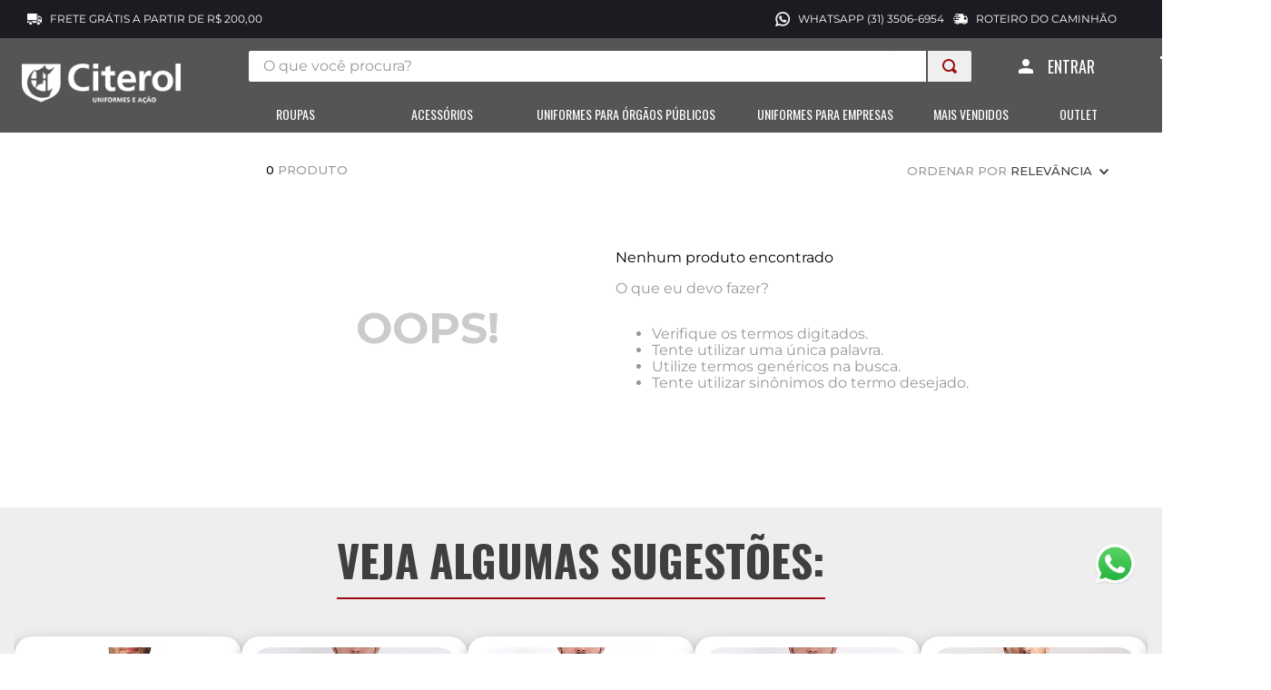

--- FILE ---
content_type: text/html; charset=utf-8
request_url: https://www.google.com/recaptcha/enterprise/anchor?ar=1&k=6LdV7CIpAAAAAPUrHXWlFArQ5hSiNQJk6Ja-vcYM&co=aHR0cHM6Ly93d3cuY2l0ZXJvbC5jb20uYnI6NDQz&hl=pt-BR&v=N67nZn4AqZkNcbeMu4prBgzg&size=invisible&anchor-ms=20000&execute-ms=30000&cb=aa06kxvcn4m0
body_size: 48661
content:
<!DOCTYPE HTML><html dir="ltr" lang="pt-BR"><head><meta http-equiv="Content-Type" content="text/html; charset=UTF-8">
<meta http-equiv="X-UA-Compatible" content="IE=edge">
<title>reCAPTCHA</title>
<style type="text/css">
/* cyrillic-ext */
@font-face {
  font-family: 'Roboto';
  font-style: normal;
  font-weight: 400;
  font-stretch: 100%;
  src: url(//fonts.gstatic.com/s/roboto/v48/KFO7CnqEu92Fr1ME7kSn66aGLdTylUAMa3GUBHMdazTgWw.woff2) format('woff2');
  unicode-range: U+0460-052F, U+1C80-1C8A, U+20B4, U+2DE0-2DFF, U+A640-A69F, U+FE2E-FE2F;
}
/* cyrillic */
@font-face {
  font-family: 'Roboto';
  font-style: normal;
  font-weight: 400;
  font-stretch: 100%;
  src: url(//fonts.gstatic.com/s/roboto/v48/KFO7CnqEu92Fr1ME7kSn66aGLdTylUAMa3iUBHMdazTgWw.woff2) format('woff2');
  unicode-range: U+0301, U+0400-045F, U+0490-0491, U+04B0-04B1, U+2116;
}
/* greek-ext */
@font-face {
  font-family: 'Roboto';
  font-style: normal;
  font-weight: 400;
  font-stretch: 100%;
  src: url(//fonts.gstatic.com/s/roboto/v48/KFO7CnqEu92Fr1ME7kSn66aGLdTylUAMa3CUBHMdazTgWw.woff2) format('woff2');
  unicode-range: U+1F00-1FFF;
}
/* greek */
@font-face {
  font-family: 'Roboto';
  font-style: normal;
  font-weight: 400;
  font-stretch: 100%;
  src: url(//fonts.gstatic.com/s/roboto/v48/KFO7CnqEu92Fr1ME7kSn66aGLdTylUAMa3-UBHMdazTgWw.woff2) format('woff2');
  unicode-range: U+0370-0377, U+037A-037F, U+0384-038A, U+038C, U+038E-03A1, U+03A3-03FF;
}
/* math */
@font-face {
  font-family: 'Roboto';
  font-style: normal;
  font-weight: 400;
  font-stretch: 100%;
  src: url(//fonts.gstatic.com/s/roboto/v48/KFO7CnqEu92Fr1ME7kSn66aGLdTylUAMawCUBHMdazTgWw.woff2) format('woff2');
  unicode-range: U+0302-0303, U+0305, U+0307-0308, U+0310, U+0312, U+0315, U+031A, U+0326-0327, U+032C, U+032F-0330, U+0332-0333, U+0338, U+033A, U+0346, U+034D, U+0391-03A1, U+03A3-03A9, U+03B1-03C9, U+03D1, U+03D5-03D6, U+03F0-03F1, U+03F4-03F5, U+2016-2017, U+2034-2038, U+203C, U+2040, U+2043, U+2047, U+2050, U+2057, U+205F, U+2070-2071, U+2074-208E, U+2090-209C, U+20D0-20DC, U+20E1, U+20E5-20EF, U+2100-2112, U+2114-2115, U+2117-2121, U+2123-214F, U+2190, U+2192, U+2194-21AE, U+21B0-21E5, U+21F1-21F2, U+21F4-2211, U+2213-2214, U+2216-22FF, U+2308-230B, U+2310, U+2319, U+231C-2321, U+2336-237A, U+237C, U+2395, U+239B-23B7, U+23D0, U+23DC-23E1, U+2474-2475, U+25AF, U+25B3, U+25B7, U+25BD, U+25C1, U+25CA, U+25CC, U+25FB, U+266D-266F, U+27C0-27FF, U+2900-2AFF, U+2B0E-2B11, U+2B30-2B4C, U+2BFE, U+3030, U+FF5B, U+FF5D, U+1D400-1D7FF, U+1EE00-1EEFF;
}
/* symbols */
@font-face {
  font-family: 'Roboto';
  font-style: normal;
  font-weight: 400;
  font-stretch: 100%;
  src: url(//fonts.gstatic.com/s/roboto/v48/KFO7CnqEu92Fr1ME7kSn66aGLdTylUAMaxKUBHMdazTgWw.woff2) format('woff2');
  unicode-range: U+0001-000C, U+000E-001F, U+007F-009F, U+20DD-20E0, U+20E2-20E4, U+2150-218F, U+2190, U+2192, U+2194-2199, U+21AF, U+21E6-21F0, U+21F3, U+2218-2219, U+2299, U+22C4-22C6, U+2300-243F, U+2440-244A, U+2460-24FF, U+25A0-27BF, U+2800-28FF, U+2921-2922, U+2981, U+29BF, U+29EB, U+2B00-2BFF, U+4DC0-4DFF, U+FFF9-FFFB, U+10140-1018E, U+10190-1019C, U+101A0, U+101D0-101FD, U+102E0-102FB, U+10E60-10E7E, U+1D2C0-1D2D3, U+1D2E0-1D37F, U+1F000-1F0FF, U+1F100-1F1AD, U+1F1E6-1F1FF, U+1F30D-1F30F, U+1F315, U+1F31C, U+1F31E, U+1F320-1F32C, U+1F336, U+1F378, U+1F37D, U+1F382, U+1F393-1F39F, U+1F3A7-1F3A8, U+1F3AC-1F3AF, U+1F3C2, U+1F3C4-1F3C6, U+1F3CA-1F3CE, U+1F3D4-1F3E0, U+1F3ED, U+1F3F1-1F3F3, U+1F3F5-1F3F7, U+1F408, U+1F415, U+1F41F, U+1F426, U+1F43F, U+1F441-1F442, U+1F444, U+1F446-1F449, U+1F44C-1F44E, U+1F453, U+1F46A, U+1F47D, U+1F4A3, U+1F4B0, U+1F4B3, U+1F4B9, U+1F4BB, U+1F4BF, U+1F4C8-1F4CB, U+1F4D6, U+1F4DA, U+1F4DF, U+1F4E3-1F4E6, U+1F4EA-1F4ED, U+1F4F7, U+1F4F9-1F4FB, U+1F4FD-1F4FE, U+1F503, U+1F507-1F50B, U+1F50D, U+1F512-1F513, U+1F53E-1F54A, U+1F54F-1F5FA, U+1F610, U+1F650-1F67F, U+1F687, U+1F68D, U+1F691, U+1F694, U+1F698, U+1F6AD, U+1F6B2, U+1F6B9-1F6BA, U+1F6BC, U+1F6C6-1F6CF, U+1F6D3-1F6D7, U+1F6E0-1F6EA, U+1F6F0-1F6F3, U+1F6F7-1F6FC, U+1F700-1F7FF, U+1F800-1F80B, U+1F810-1F847, U+1F850-1F859, U+1F860-1F887, U+1F890-1F8AD, U+1F8B0-1F8BB, U+1F8C0-1F8C1, U+1F900-1F90B, U+1F93B, U+1F946, U+1F984, U+1F996, U+1F9E9, U+1FA00-1FA6F, U+1FA70-1FA7C, U+1FA80-1FA89, U+1FA8F-1FAC6, U+1FACE-1FADC, U+1FADF-1FAE9, U+1FAF0-1FAF8, U+1FB00-1FBFF;
}
/* vietnamese */
@font-face {
  font-family: 'Roboto';
  font-style: normal;
  font-weight: 400;
  font-stretch: 100%;
  src: url(//fonts.gstatic.com/s/roboto/v48/KFO7CnqEu92Fr1ME7kSn66aGLdTylUAMa3OUBHMdazTgWw.woff2) format('woff2');
  unicode-range: U+0102-0103, U+0110-0111, U+0128-0129, U+0168-0169, U+01A0-01A1, U+01AF-01B0, U+0300-0301, U+0303-0304, U+0308-0309, U+0323, U+0329, U+1EA0-1EF9, U+20AB;
}
/* latin-ext */
@font-face {
  font-family: 'Roboto';
  font-style: normal;
  font-weight: 400;
  font-stretch: 100%;
  src: url(//fonts.gstatic.com/s/roboto/v48/KFO7CnqEu92Fr1ME7kSn66aGLdTylUAMa3KUBHMdazTgWw.woff2) format('woff2');
  unicode-range: U+0100-02BA, U+02BD-02C5, U+02C7-02CC, U+02CE-02D7, U+02DD-02FF, U+0304, U+0308, U+0329, U+1D00-1DBF, U+1E00-1E9F, U+1EF2-1EFF, U+2020, U+20A0-20AB, U+20AD-20C0, U+2113, U+2C60-2C7F, U+A720-A7FF;
}
/* latin */
@font-face {
  font-family: 'Roboto';
  font-style: normal;
  font-weight: 400;
  font-stretch: 100%;
  src: url(//fonts.gstatic.com/s/roboto/v48/KFO7CnqEu92Fr1ME7kSn66aGLdTylUAMa3yUBHMdazQ.woff2) format('woff2');
  unicode-range: U+0000-00FF, U+0131, U+0152-0153, U+02BB-02BC, U+02C6, U+02DA, U+02DC, U+0304, U+0308, U+0329, U+2000-206F, U+20AC, U+2122, U+2191, U+2193, U+2212, U+2215, U+FEFF, U+FFFD;
}
/* cyrillic-ext */
@font-face {
  font-family: 'Roboto';
  font-style: normal;
  font-weight: 500;
  font-stretch: 100%;
  src: url(//fonts.gstatic.com/s/roboto/v48/KFO7CnqEu92Fr1ME7kSn66aGLdTylUAMa3GUBHMdazTgWw.woff2) format('woff2');
  unicode-range: U+0460-052F, U+1C80-1C8A, U+20B4, U+2DE0-2DFF, U+A640-A69F, U+FE2E-FE2F;
}
/* cyrillic */
@font-face {
  font-family: 'Roboto';
  font-style: normal;
  font-weight: 500;
  font-stretch: 100%;
  src: url(//fonts.gstatic.com/s/roboto/v48/KFO7CnqEu92Fr1ME7kSn66aGLdTylUAMa3iUBHMdazTgWw.woff2) format('woff2');
  unicode-range: U+0301, U+0400-045F, U+0490-0491, U+04B0-04B1, U+2116;
}
/* greek-ext */
@font-face {
  font-family: 'Roboto';
  font-style: normal;
  font-weight: 500;
  font-stretch: 100%;
  src: url(//fonts.gstatic.com/s/roboto/v48/KFO7CnqEu92Fr1ME7kSn66aGLdTylUAMa3CUBHMdazTgWw.woff2) format('woff2');
  unicode-range: U+1F00-1FFF;
}
/* greek */
@font-face {
  font-family: 'Roboto';
  font-style: normal;
  font-weight: 500;
  font-stretch: 100%;
  src: url(//fonts.gstatic.com/s/roboto/v48/KFO7CnqEu92Fr1ME7kSn66aGLdTylUAMa3-UBHMdazTgWw.woff2) format('woff2');
  unicode-range: U+0370-0377, U+037A-037F, U+0384-038A, U+038C, U+038E-03A1, U+03A3-03FF;
}
/* math */
@font-face {
  font-family: 'Roboto';
  font-style: normal;
  font-weight: 500;
  font-stretch: 100%;
  src: url(//fonts.gstatic.com/s/roboto/v48/KFO7CnqEu92Fr1ME7kSn66aGLdTylUAMawCUBHMdazTgWw.woff2) format('woff2');
  unicode-range: U+0302-0303, U+0305, U+0307-0308, U+0310, U+0312, U+0315, U+031A, U+0326-0327, U+032C, U+032F-0330, U+0332-0333, U+0338, U+033A, U+0346, U+034D, U+0391-03A1, U+03A3-03A9, U+03B1-03C9, U+03D1, U+03D5-03D6, U+03F0-03F1, U+03F4-03F5, U+2016-2017, U+2034-2038, U+203C, U+2040, U+2043, U+2047, U+2050, U+2057, U+205F, U+2070-2071, U+2074-208E, U+2090-209C, U+20D0-20DC, U+20E1, U+20E5-20EF, U+2100-2112, U+2114-2115, U+2117-2121, U+2123-214F, U+2190, U+2192, U+2194-21AE, U+21B0-21E5, U+21F1-21F2, U+21F4-2211, U+2213-2214, U+2216-22FF, U+2308-230B, U+2310, U+2319, U+231C-2321, U+2336-237A, U+237C, U+2395, U+239B-23B7, U+23D0, U+23DC-23E1, U+2474-2475, U+25AF, U+25B3, U+25B7, U+25BD, U+25C1, U+25CA, U+25CC, U+25FB, U+266D-266F, U+27C0-27FF, U+2900-2AFF, U+2B0E-2B11, U+2B30-2B4C, U+2BFE, U+3030, U+FF5B, U+FF5D, U+1D400-1D7FF, U+1EE00-1EEFF;
}
/* symbols */
@font-face {
  font-family: 'Roboto';
  font-style: normal;
  font-weight: 500;
  font-stretch: 100%;
  src: url(//fonts.gstatic.com/s/roboto/v48/KFO7CnqEu92Fr1ME7kSn66aGLdTylUAMaxKUBHMdazTgWw.woff2) format('woff2');
  unicode-range: U+0001-000C, U+000E-001F, U+007F-009F, U+20DD-20E0, U+20E2-20E4, U+2150-218F, U+2190, U+2192, U+2194-2199, U+21AF, U+21E6-21F0, U+21F3, U+2218-2219, U+2299, U+22C4-22C6, U+2300-243F, U+2440-244A, U+2460-24FF, U+25A0-27BF, U+2800-28FF, U+2921-2922, U+2981, U+29BF, U+29EB, U+2B00-2BFF, U+4DC0-4DFF, U+FFF9-FFFB, U+10140-1018E, U+10190-1019C, U+101A0, U+101D0-101FD, U+102E0-102FB, U+10E60-10E7E, U+1D2C0-1D2D3, U+1D2E0-1D37F, U+1F000-1F0FF, U+1F100-1F1AD, U+1F1E6-1F1FF, U+1F30D-1F30F, U+1F315, U+1F31C, U+1F31E, U+1F320-1F32C, U+1F336, U+1F378, U+1F37D, U+1F382, U+1F393-1F39F, U+1F3A7-1F3A8, U+1F3AC-1F3AF, U+1F3C2, U+1F3C4-1F3C6, U+1F3CA-1F3CE, U+1F3D4-1F3E0, U+1F3ED, U+1F3F1-1F3F3, U+1F3F5-1F3F7, U+1F408, U+1F415, U+1F41F, U+1F426, U+1F43F, U+1F441-1F442, U+1F444, U+1F446-1F449, U+1F44C-1F44E, U+1F453, U+1F46A, U+1F47D, U+1F4A3, U+1F4B0, U+1F4B3, U+1F4B9, U+1F4BB, U+1F4BF, U+1F4C8-1F4CB, U+1F4D6, U+1F4DA, U+1F4DF, U+1F4E3-1F4E6, U+1F4EA-1F4ED, U+1F4F7, U+1F4F9-1F4FB, U+1F4FD-1F4FE, U+1F503, U+1F507-1F50B, U+1F50D, U+1F512-1F513, U+1F53E-1F54A, U+1F54F-1F5FA, U+1F610, U+1F650-1F67F, U+1F687, U+1F68D, U+1F691, U+1F694, U+1F698, U+1F6AD, U+1F6B2, U+1F6B9-1F6BA, U+1F6BC, U+1F6C6-1F6CF, U+1F6D3-1F6D7, U+1F6E0-1F6EA, U+1F6F0-1F6F3, U+1F6F7-1F6FC, U+1F700-1F7FF, U+1F800-1F80B, U+1F810-1F847, U+1F850-1F859, U+1F860-1F887, U+1F890-1F8AD, U+1F8B0-1F8BB, U+1F8C0-1F8C1, U+1F900-1F90B, U+1F93B, U+1F946, U+1F984, U+1F996, U+1F9E9, U+1FA00-1FA6F, U+1FA70-1FA7C, U+1FA80-1FA89, U+1FA8F-1FAC6, U+1FACE-1FADC, U+1FADF-1FAE9, U+1FAF0-1FAF8, U+1FB00-1FBFF;
}
/* vietnamese */
@font-face {
  font-family: 'Roboto';
  font-style: normal;
  font-weight: 500;
  font-stretch: 100%;
  src: url(//fonts.gstatic.com/s/roboto/v48/KFO7CnqEu92Fr1ME7kSn66aGLdTylUAMa3OUBHMdazTgWw.woff2) format('woff2');
  unicode-range: U+0102-0103, U+0110-0111, U+0128-0129, U+0168-0169, U+01A0-01A1, U+01AF-01B0, U+0300-0301, U+0303-0304, U+0308-0309, U+0323, U+0329, U+1EA0-1EF9, U+20AB;
}
/* latin-ext */
@font-face {
  font-family: 'Roboto';
  font-style: normal;
  font-weight: 500;
  font-stretch: 100%;
  src: url(//fonts.gstatic.com/s/roboto/v48/KFO7CnqEu92Fr1ME7kSn66aGLdTylUAMa3KUBHMdazTgWw.woff2) format('woff2');
  unicode-range: U+0100-02BA, U+02BD-02C5, U+02C7-02CC, U+02CE-02D7, U+02DD-02FF, U+0304, U+0308, U+0329, U+1D00-1DBF, U+1E00-1E9F, U+1EF2-1EFF, U+2020, U+20A0-20AB, U+20AD-20C0, U+2113, U+2C60-2C7F, U+A720-A7FF;
}
/* latin */
@font-face {
  font-family: 'Roboto';
  font-style: normal;
  font-weight: 500;
  font-stretch: 100%;
  src: url(//fonts.gstatic.com/s/roboto/v48/KFO7CnqEu92Fr1ME7kSn66aGLdTylUAMa3yUBHMdazQ.woff2) format('woff2');
  unicode-range: U+0000-00FF, U+0131, U+0152-0153, U+02BB-02BC, U+02C6, U+02DA, U+02DC, U+0304, U+0308, U+0329, U+2000-206F, U+20AC, U+2122, U+2191, U+2193, U+2212, U+2215, U+FEFF, U+FFFD;
}
/* cyrillic-ext */
@font-face {
  font-family: 'Roboto';
  font-style: normal;
  font-weight: 900;
  font-stretch: 100%;
  src: url(//fonts.gstatic.com/s/roboto/v48/KFO7CnqEu92Fr1ME7kSn66aGLdTylUAMa3GUBHMdazTgWw.woff2) format('woff2');
  unicode-range: U+0460-052F, U+1C80-1C8A, U+20B4, U+2DE0-2DFF, U+A640-A69F, U+FE2E-FE2F;
}
/* cyrillic */
@font-face {
  font-family: 'Roboto';
  font-style: normal;
  font-weight: 900;
  font-stretch: 100%;
  src: url(//fonts.gstatic.com/s/roboto/v48/KFO7CnqEu92Fr1ME7kSn66aGLdTylUAMa3iUBHMdazTgWw.woff2) format('woff2');
  unicode-range: U+0301, U+0400-045F, U+0490-0491, U+04B0-04B1, U+2116;
}
/* greek-ext */
@font-face {
  font-family: 'Roboto';
  font-style: normal;
  font-weight: 900;
  font-stretch: 100%;
  src: url(//fonts.gstatic.com/s/roboto/v48/KFO7CnqEu92Fr1ME7kSn66aGLdTylUAMa3CUBHMdazTgWw.woff2) format('woff2');
  unicode-range: U+1F00-1FFF;
}
/* greek */
@font-face {
  font-family: 'Roboto';
  font-style: normal;
  font-weight: 900;
  font-stretch: 100%;
  src: url(//fonts.gstatic.com/s/roboto/v48/KFO7CnqEu92Fr1ME7kSn66aGLdTylUAMa3-UBHMdazTgWw.woff2) format('woff2');
  unicode-range: U+0370-0377, U+037A-037F, U+0384-038A, U+038C, U+038E-03A1, U+03A3-03FF;
}
/* math */
@font-face {
  font-family: 'Roboto';
  font-style: normal;
  font-weight: 900;
  font-stretch: 100%;
  src: url(//fonts.gstatic.com/s/roboto/v48/KFO7CnqEu92Fr1ME7kSn66aGLdTylUAMawCUBHMdazTgWw.woff2) format('woff2');
  unicode-range: U+0302-0303, U+0305, U+0307-0308, U+0310, U+0312, U+0315, U+031A, U+0326-0327, U+032C, U+032F-0330, U+0332-0333, U+0338, U+033A, U+0346, U+034D, U+0391-03A1, U+03A3-03A9, U+03B1-03C9, U+03D1, U+03D5-03D6, U+03F0-03F1, U+03F4-03F5, U+2016-2017, U+2034-2038, U+203C, U+2040, U+2043, U+2047, U+2050, U+2057, U+205F, U+2070-2071, U+2074-208E, U+2090-209C, U+20D0-20DC, U+20E1, U+20E5-20EF, U+2100-2112, U+2114-2115, U+2117-2121, U+2123-214F, U+2190, U+2192, U+2194-21AE, U+21B0-21E5, U+21F1-21F2, U+21F4-2211, U+2213-2214, U+2216-22FF, U+2308-230B, U+2310, U+2319, U+231C-2321, U+2336-237A, U+237C, U+2395, U+239B-23B7, U+23D0, U+23DC-23E1, U+2474-2475, U+25AF, U+25B3, U+25B7, U+25BD, U+25C1, U+25CA, U+25CC, U+25FB, U+266D-266F, U+27C0-27FF, U+2900-2AFF, U+2B0E-2B11, U+2B30-2B4C, U+2BFE, U+3030, U+FF5B, U+FF5D, U+1D400-1D7FF, U+1EE00-1EEFF;
}
/* symbols */
@font-face {
  font-family: 'Roboto';
  font-style: normal;
  font-weight: 900;
  font-stretch: 100%;
  src: url(//fonts.gstatic.com/s/roboto/v48/KFO7CnqEu92Fr1ME7kSn66aGLdTylUAMaxKUBHMdazTgWw.woff2) format('woff2');
  unicode-range: U+0001-000C, U+000E-001F, U+007F-009F, U+20DD-20E0, U+20E2-20E4, U+2150-218F, U+2190, U+2192, U+2194-2199, U+21AF, U+21E6-21F0, U+21F3, U+2218-2219, U+2299, U+22C4-22C6, U+2300-243F, U+2440-244A, U+2460-24FF, U+25A0-27BF, U+2800-28FF, U+2921-2922, U+2981, U+29BF, U+29EB, U+2B00-2BFF, U+4DC0-4DFF, U+FFF9-FFFB, U+10140-1018E, U+10190-1019C, U+101A0, U+101D0-101FD, U+102E0-102FB, U+10E60-10E7E, U+1D2C0-1D2D3, U+1D2E0-1D37F, U+1F000-1F0FF, U+1F100-1F1AD, U+1F1E6-1F1FF, U+1F30D-1F30F, U+1F315, U+1F31C, U+1F31E, U+1F320-1F32C, U+1F336, U+1F378, U+1F37D, U+1F382, U+1F393-1F39F, U+1F3A7-1F3A8, U+1F3AC-1F3AF, U+1F3C2, U+1F3C4-1F3C6, U+1F3CA-1F3CE, U+1F3D4-1F3E0, U+1F3ED, U+1F3F1-1F3F3, U+1F3F5-1F3F7, U+1F408, U+1F415, U+1F41F, U+1F426, U+1F43F, U+1F441-1F442, U+1F444, U+1F446-1F449, U+1F44C-1F44E, U+1F453, U+1F46A, U+1F47D, U+1F4A3, U+1F4B0, U+1F4B3, U+1F4B9, U+1F4BB, U+1F4BF, U+1F4C8-1F4CB, U+1F4D6, U+1F4DA, U+1F4DF, U+1F4E3-1F4E6, U+1F4EA-1F4ED, U+1F4F7, U+1F4F9-1F4FB, U+1F4FD-1F4FE, U+1F503, U+1F507-1F50B, U+1F50D, U+1F512-1F513, U+1F53E-1F54A, U+1F54F-1F5FA, U+1F610, U+1F650-1F67F, U+1F687, U+1F68D, U+1F691, U+1F694, U+1F698, U+1F6AD, U+1F6B2, U+1F6B9-1F6BA, U+1F6BC, U+1F6C6-1F6CF, U+1F6D3-1F6D7, U+1F6E0-1F6EA, U+1F6F0-1F6F3, U+1F6F7-1F6FC, U+1F700-1F7FF, U+1F800-1F80B, U+1F810-1F847, U+1F850-1F859, U+1F860-1F887, U+1F890-1F8AD, U+1F8B0-1F8BB, U+1F8C0-1F8C1, U+1F900-1F90B, U+1F93B, U+1F946, U+1F984, U+1F996, U+1F9E9, U+1FA00-1FA6F, U+1FA70-1FA7C, U+1FA80-1FA89, U+1FA8F-1FAC6, U+1FACE-1FADC, U+1FADF-1FAE9, U+1FAF0-1FAF8, U+1FB00-1FBFF;
}
/* vietnamese */
@font-face {
  font-family: 'Roboto';
  font-style: normal;
  font-weight: 900;
  font-stretch: 100%;
  src: url(//fonts.gstatic.com/s/roboto/v48/KFO7CnqEu92Fr1ME7kSn66aGLdTylUAMa3OUBHMdazTgWw.woff2) format('woff2');
  unicode-range: U+0102-0103, U+0110-0111, U+0128-0129, U+0168-0169, U+01A0-01A1, U+01AF-01B0, U+0300-0301, U+0303-0304, U+0308-0309, U+0323, U+0329, U+1EA0-1EF9, U+20AB;
}
/* latin-ext */
@font-face {
  font-family: 'Roboto';
  font-style: normal;
  font-weight: 900;
  font-stretch: 100%;
  src: url(//fonts.gstatic.com/s/roboto/v48/KFO7CnqEu92Fr1ME7kSn66aGLdTylUAMa3KUBHMdazTgWw.woff2) format('woff2');
  unicode-range: U+0100-02BA, U+02BD-02C5, U+02C7-02CC, U+02CE-02D7, U+02DD-02FF, U+0304, U+0308, U+0329, U+1D00-1DBF, U+1E00-1E9F, U+1EF2-1EFF, U+2020, U+20A0-20AB, U+20AD-20C0, U+2113, U+2C60-2C7F, U+A720-A7FF;
}
/* latin */
@font-face {
  font-family: 'Roboto';
  font-style: normal;
  font-weight: 900;
  font-stretch: 100%;
  src: url(//fonts.gstatic.com/s/roboto/v48/KFO7CnqEu92Fr1ME7kSn66aGLdTylUAMa3yUBHMdazQ.woff2) format('woff2');
  unicode-range: U+0000-00FF, U+0131, U+0152-0153, U+02BB-02BC, U+02C6, U+02DA, U+02DC, U+0304, U+0308, U+0329, U+2000-206F, U+20AC, U+2122, U+2191, U+2193, U+2212, U+2215, U+FEFF, U+FFFD;
}

</style>
<link rel="stylesheet" type="text/css" href="https://www.gstatic.com/recaptcha/releases/N67nZn4AqZkNcbeMu4prBgzg/styles__ltr.css">
<script nonce="1Sm-UmdlxZZp11oBX3ozZQ" type="text/javascript">window['__recaptcha_api'] = 'https://www.google.com/recaptcha/enterprise/';</script>
<script type="text/javascript" src="https://www.gstatic.com/recaptcha/releases/N67nZn4AqZkNcbeMu4prBgzg/recaptcha__pt_br.js" nonce="1Sm-UmdlxZZp11oBX3ozZQ">
      
    </script></head>
<body><div id="rc-anchor-alert" class="rc-anchor-alert"></div>
<input type="hidden" id="recaptcha-token" value="[base64]">
<script type="text/javascript" nonce="1Sm-UmdlxZZp11oBX3ozZQ">
      recaptcha.anchor.Main.init("[\x22ainput\x22,[\x22bgdata\x22,\x22\x22,\[base64]/[base64]/[base64]/[base64]/[base64]/[base64]/KGcoTywyNTMsTy5PKSxVRyhPLEMpKTpnKE8sMjUzLEMpLE8pKSxsKSksTykpfSxieT1mdW5jdGlvbihDLE8sdSxsKXtmb3IobD0odT1SKEMpLDApO08+MDtPLS0pbD1sPDw4fFooQyk7ZyhDLHUsbCl9LFVHPWZ1bmN0aW9uKEMsTyl7Qy5pLmxlbmd0aD4xMDQ/[base64]/[base64]/[base64]/[base64]/[base64]/[base64]/[base64]\\u003d\x22,\[base64]\\u003d\x22,\[base64]/CkMObw5kSw68lwoxoRRrCicODwr4XwojDqTvCqQLChcOvM8KtdT1sYCJNw6TDtSgvw43DkMKawprDpzZbN0fCtsOTG8KGwrJQRWo9Z8KkOsOBOjlvcWbDo8O3TmRgwoJmwqE6FcKzw7jDqsOvJsOMw5oCb8OEwrzCrW/DoA5vCEJIJ8OCw6ULw5JKd00ew4TDn1fCnsO1FsOfVw7CusKmw58iw4kPdsOBL2zDhW/CiMOcwoFsbsK5dXUaw4HCoMOTw6Fdw77Dk8K2ScOjNj9PwoRnG21Twq5jwqTCng/DgTPCk8Ktwp3DosKUezLDnMKSd0tUw6jCrjgTwqwFUDNOw6vDjsOXw6TDnsKDYsKQwrjCrcOnUMOFecOwEcO1wrQ8RcODCMKPAcOTDX/CvXvCn3bCsMOxPQfCqMKFe0/Du8O0PsKTR8KRGsOkwpLDpQ/[base64]/JMOqWcK3wqHDoMOhL8K/w6nCqcO7wrwfbkfDh3nDuGRBw7luKMOWwplxdMOew58fWMKvBsOKwpouw59NRyfCmsKIdC7Dkh/[base64]/D8OMcsOMGQ3Cn0vCujg4XzkSwoYcw4AXw4pTwrhmw47CscKcUcKmwoDCihJJw787wpbCn341wpRcw67CksO3GA/CoiJWfcO/[base64]/CmiQjHlobwrtkXBAhIsKMw6wRw5HClcOow77Cl8OYCxEmwo7CrMO0O38Qw5rDtV0RWcKuCFZ1bQzDm8Ouw7PCscO7RsOfPWMJwrxmfjHCrsOPdknCgsO0OsKuWVPCvMKFBSgrO8ORYW7CjsOqasK9wrfCrhp8wqzCn2wrLcOPLMODan0Vwp7Dvhx/w4sqOBgWMFAxOsKnRH8Xw7I4w5zCqSAIZybCohTCtMKXQXgzw4hcwopyHcO8B3ZQw6fDhcKUwrE6w73DhF/Di8OJGzgQeRQJw7oTUsKdw6TDvDgVw5XCjQkiYxPDkMObw6rCisOMwqo7wofDuwN3wqzCs8OEO8KBwo4/wo/DqBXDi8OwaR0+EMKjwos2Y0knw6IpF286P8OOCcOPw5/DtcOWJjkVBhoGD8Krw4Vtwo5qGCTCuTYGw7/Cs3AAw6wxw77CuGk+QVfCrcOyw6EZE8OYwpbDt3bDosOEwpnDicOVfcOSw5nCh1M0wpFkUsKfw7XDrcO1MEc0w5fDqnHCscOjOzjDtsOdwoXDocOswonDrzTDq8Kbw5rCgUIcO1IKDxxrF8KLFQ0HLypyKijCnD/DgVhew43Dhl9+ZMKhw5UlwpzDtD7CmA3Dj8KbwptdKnUWQsO1cDjCg8KOCVzDocKGwoxCw6p3EcO2w5U7fcKqMnV0QsOiw4bDhWpBwq/DmS7Dom7CqC3Dg8O+wq9Lw5TCvVrDkStZwrQtwoLDucOCw7AlQG/DvMKjXhB2Yl9DwoluPSjCucOJcMKkL0djwqdkwr5MOsKhSsONw5HDu8KBw6DCvichXcOKQ3vCm0ZgEgokwr5DXT9MaMOPbmtiElAKej5TFyZsH8KqISNjwoHDmHjDu8K/w70uw73DqRzDpVwrXsKRw4XCnX9GUsKUGjTCqMOnwrlQw4/CliVXwrnDjMOAwrHDjcOhGcOHwqTDimUzM8OOwotCwqIpwppmI0cyMXYjDcO5wpnCsMKNTcOZw7bCsTBRwrjCkRsOwrl6wps2wqIhesObGMOUwrc8c8OMwos0aGIJwqR3ThhDwqkXfMOQw6jDkE3DscKYwpjDpjTCugfDksO8c8O2dcO0wqU/wrc7J8KIwoorWsK2wqh2wpnDqDjDjkFWdV/DjiUmIMKrwrjDj8OHGXzDsX03woNgw5sJwqHDjB0IVS7Du8OnwrArwobDk8KXw7ZgS15Bwo/Cp8Oswo/Dk8KjwqcKdsK/w5fDqsKOXsO7L8OiEBtWE8Opw4/[base64]/[base64]/GMOoNiIXw6Q7X8KIbsOvZSkGwrkebAvDtWcHalYkw4TCk8K0wrt8woTCi8OFWRfCsifDv8KqG8OtwpnCnTfCkMK4CcORAsO+f15Cw7kJfMKYLsOrEcK+wqzDhHHDosKZw5M/L8OgHWDDjF1Zwr0yT8ODHXdadsO7wq9dXnTCuWjDmVfDsAjCrUBHwrIsw6zChATClAggwoNYw6fCvzHDlcOZSALCoF/ClcKEwrHDgMKwTG3DtMKCwr4Qw4fDgMO6w5zCswQXMQkjwohUwr54UC/CikJQw6zCkcOTTBEHLMOEwpbClEdpwrFkVcK2wo00fS/CtH7DqsOVbMKmaE0gOMKiwowBworCkypQKkdGMwpOw7fDoV0HwoYrwp9PYXfCtMOsw5jCmCw/[base64]/DhXBqw5dLw5XDjsOXwpBNIsKhecK+A8ODw5hxw7fChiM8DMKUNsKaw7LCicKuwoXDhsKxa8Ktw4LCoMOGw4zCqcK9w5cRwpJ4ayUxJcKSw53DnMO4G0BATgYZw4Z8LDvCscKHAcOlw4HCrsOFw4zDkMOFF8OlLw/DscKPN8OFZx3DscKOwqZ0wovDusO1w5LDgAzCpVzDicKzZQbDjEDDp2d9w4vCksOmw6EOwpzCu8KhOsK9wqvCusKswpFOZcKmw5jDhgfDgRzDsDzDkDjDh8OtW8K3wo/[base64]/DlcKSE8K6WA3DnMONw7DCpmDDhG3DpcOswqTDhwZWw6IQw5Bfw67Dh8K8ICEbXynDkcKODRTCncK0w6XDpmMTw7rDjVvDvsKkwqvCqxLCnjA6KEArwoXDi2HCviFgVMORwpkLMhLDkU8vZsKbw4HDkmFZwqvDt8OTTRfCk2zCucKIbsOYWU/DusO6HDQ5ZmFZcWBEw5PCoQ7DknVgwqnCtSTCsBt0G8Kswo7DomvDpGkDw43Di8KCBCPCucKlc8OhIF9najXDuVBNwqMHwrPDogLDszA2wr/[base64]/CrkkrN14Zw5zDg8Ofw51PwpjDoScWGiZSw4PCoHQLwqbDh8Oyw5MKw40jMzrCisOjd8KMw48zIMKww6lWdzPDjsKPYMOFbcKzeQvCs3HCgiLDjV/CvMKCIsKRNcKLIHjDuzTDoiTDp8O4wrnClsKhw5UYTMODw7BANwfDjHbCln7DknfDqAo/QlvDlMOvw6LDosKVwr/Dh2N1FkvCj1ggD8K/w7nDsMKqwoLCvh/CjxcCTk02KDdHdFHDnGzCjMKCwoDCqsKtEcO8wprDiMO3XFPDsELDh3LDk8O9dMOdwo7DtMKZw7HDosK+GmpmwoxtwrbDrn1Swr/ChMO1w4wBw6FNwoXCksKDYHnDrlHDvsOCwoIow6kQSsKhw5jCtk/DlcKHw6fDh8KrUCLDn8Osw4DDjTLCtsKwak/Ck1gNw6PCvcOMwocTHMOhwqrCo0hdw5dRwqXCg8OjRMOhORfCscKKJXHDu39IwoDDuj9IwqtGw4peUHbDrjVCwpJ/w7QGwo9Rw4RjwpVoHhPCvEzCm8Kgw43Cq8Kfw6Ikw4pSwoIUwqPCocKXISNOw6Bjwq9IworCoj/Cq8OjW8KgcEXDmS1/asOyWV56S8KswoHDijHCjBEXw65BwrbDkcKMwo83TMKzwq90w5ZGOUcBw5V0Mnc8w7fDsgnDqsOgEMKdM8KiAWEdcg93wq3CncOswrZAdsO0wqAdw7MWwrvCgMOZDCVNclrCt8Onw7XCjgbDhMOLTMKvKsOyXFjCgMK5ZcO/[base64]/[base64]/[base64]/IG7CkHZnAcKdDMKPK8K8FXjDlBB8wq/ChsK4NkTCo0wVecOsYMKzw7gaaVfDuw5swoXChDFGwrHDtxEVecKiTcOEMELCrsKywojDmibDv1lwB8K2w7/[base64]/wqVQwq/CmxfCrw5pDMO5w6PDnMKgw68sGlzCrDDDlcKbwppOwrc1w7FpwqQwwpUxVjLCuz95YiQuHsKrQV3DvMOvKQ/Ci3MPHlZvw5kKwqTCuS4hwpg8HTHClx1hwq/[base64]/DpMObwqRKwr8zD2I7MyHCrR/Dpi7DuCPCvcKbG8O+wqfDsyvCiEsDw4ouEMK+KlrCq8KCw6bCisKuL8KFBT98wrlYwqB5w6MtwrEuVcKcKz0iOxxQSsOxE1DCrcK6w4pLw6TDhFFVwpsbwq8Cw4BbXmocCmctcsOmWgnDo3HDrcO/A1FQwq7DlsOIwpUYwrfDiUEuZzIaw5fCusKxDcOwEMKPw7NpVUfDvhPCm0x0wrN2EMKbw5HDqcK/KMK5Q1rDrMORRMOoCcKfAVTCosOxw6LChFjDvRF7wqoUecKpwqIQw7fCj8OPNgLCjcOCwoUUETZHw7cmSDVWw49HbsOXwp/DtcOyelIfUADCgMKqw4LDjmLCncOdV8OrCnzDrsK8K3DCs0xufy8+a8K9w6zDosKnwr/DomwhL8KoPUPCl2wGwphswqbCosKPCgtQA8KUfMKoeTzDjwjDicOdDUN0Qn87wpXDqULCilrCqRfDpsOfPsKmT8Ksw47CpcO4PgpEwrPCscO6OSNmw6XDo8OiwrXDg8OpIcKZHVRaw4dWwqt/wqXDmcORw5NUXCvCosKEw5olVXIsw4I/EcKbOxPDn1MCWWBqwrJxT8OjUMKIw54Jw4BXKMKhdBVDwpxUwrXDlMK/eGolw4zCmsO0wpXDuMONZkLDv386w6fDkRlcZMO+Ew1DbEHCngfCigQ6w607In5HwrBqRsOtDid6w7TDlgbDmMOow6hGworDoMOewp/CrRknKsKiwrLCssKgfcKaWBrCqzjDmG/DpsOsSsKuw6k/w6TDqwM6wpBrwqjCg34CwpjDi2TDt8O0wonDpcKuMsKLRXp8w5fDvD8HKsOIwr8ywpxmw4d9DRsDUcKVw4AKNHY8wowXw6vDhXAWTcOKYTUgPWjCo3/DhDthwpVUw6TDlcOQCsKoXUtefsKiEsOOwrtHwpFpHVnDoCJnM8K1FW7Dgx7DhcOvw6YXS8OuasO9wqIVwoszw5DCu2lew6gkwrJZXsK5dHkgwpHCs8KDPUzClcOyw7VrwpBywrEYVkXDhy/Du3vDuVgrAyQiVcKcJcKVwq4mfALDjsKbw7TCrMKGMlbDkhHCo8K/[base64]/wpDDllEew7TCssO7UcOOwpzCisK+UhYEwqrDmxMBMsO2wqsgesOAw40yU19LBMO6DsKpEUHDqyZswoZUw4nDtsKXwqxeesO6w5/[base64]/CmD9tfsO2wrLCsAnCicKMQsO0YcKuwpxtwrdHMyAdw5LCrkHCssOSGsOGw61yw7NfFMKIwoB0wrTDjj5ebQFIGzVjw517IcKDwpJMwqrDk8Kww6pKw7/DpEzDk8KbwqLDhTzDjQY8w693dnvDtUR7w6fDtRPCpx/CqsKewqfClsKVF8KZwoJXw5wYZ31TYF9Zw5Nlw6DDln/DrMOfwo3DusKVwrPDk8KXX1lcCRZeMVpbHHzDhsKhw5wWw59/b8KiacOmw73CqcOYOsOQwqnCg1UDGsOKIUXCiUIAw6XDpELCl14vasOUw4ELw5fChmx7KTnDqcK0w4U1VsKHw53CpMKbC8OVwoAkIg7Cr0rCnUJjw4vCqHtBXsKAE0fDthlnw7V6ccK1N8KAasK8WB5fwqs+w5csw44kw7g2w73Dtx56RVAhYcO4w4o/acOlwobDiMKjIMOHw53CvFtUU8KxdcKzFW/CiRV6wothw7/Cv2pxVx5Ww4rColo5wq1lDcKcPsOoNX1RKjB5wrLCuH9gwqrCvEjCsHPDoMKoVirCi1FbBMOEw6F2w4gNAcO4MX0GUMOVYsKHw7pxw7owIVdIe8O9w73CgsOvIsK5FTHCv8KNLsKRwp3Ds8OQw5gWw7/[base64]/Ci8KTwo/DmcOBRMKHPMOww5hdwrrDqcO1wqh3w7nCvgtfPMKVO8Oic2/Cm8KTPVnCuMOBw6crw6p5w6E4ecO1ccK2w4kIw47Cg1/Ds8KqwonCqsOjCDo0w6wPesKve8KRUMKoQcOIVAvChjMbwpPDksOnwpbCrGc7QsKxVxssfsOPwr1lwpRDaFvDqwoAwrl9w7zDicKLwqgJUMOIwqnCtsKsIXnDo8O8w5k0w4YNw7ISYMKCw4tBw6VrBD/DrTzCj8K1w4J+w5kCw63DnMKEPcKEDDTCvMOERcOQL3vDicKEBhTDkGxyWwDDgC3DrXoAYcO/SsKIwoHDlcOnfsKWwo5ow7IMazIZwpM3w7bCgMOHRMKYw4xhwqAcLMK9woTDnsOlw7McTsK/w7hnw47Cjk7ClsKqw5rCocOlwpt8LMKBBMKIwqDDj0bCnsKwwpQWCic2b2DCi8KrbFAJL8ObBkPDisKywrXDtTNWw4vDjXDChVvCqxdWNsOQwqfCtilOworCj3McwpzCpj/CtcKFPyIVw5vCp8OMw73CmkTClsObCcO4QSwxDAFiQ8OKwrXDrnhNRSjDtcOMwrjDicKhYMKPw7NfdifCm8OcfHI/[base64]/DsUY8R8KwwqB2P2nDn0MYdMOFLcKTwo17w6Zywqtlw6bDvMKkCsOxdMOhwoDDuF/Ds1A4wpvChMKmA8OkasOHUcOpbcOXNsKCbsOGJSJQAsK6BEFYSW4bwos5LsOxw6vDo8Oqw4bCn1PDkhPDscOub8KFYmpawo44EipNAMKPw6QIE8O9w5HCuMOsLwYqWsKJwofDoGdZwr7CsyHCkRciw51JFxQ+w5/Dl2xPZHnCljNywrPCpCvCiH0sw7xxMcOuw4fDpAfDoMKRw4oRwqzCgWBywqNwc8OCeMKPZsKFU3PDjiBPCl4jOsOYBXU7w7TCh1jDncK6w53CrcKaVh4lw55gw6YdWkAFw6HDrgDCrMOtFH7CrBXCr2PCgMOZM2kgUVg/wovCgcOZH8KXwrjCoMKpAcKqRcOEaQDCk8OSPn3Cl8KeIQtNw58YCgAYwrJXwqQGIMO9wrE6w5LCmsO4wrcXN0fCgXhtN3DDmH3DhsOXw4rDusKIdMK9wpbDu3IQw4dzRcOfw48rZiLCvsOGHMO5wrEtwq8HU3o7ZMOjw4/[base64]/ChhkjWz5Hw7DDj0TDhSZVYghdwp7Do0ppaT84HsKLX8KQI1rDiMOZXcKhw4J6RHJKwpzCncO3GcO/Gn0BNsO1w4zCqkvCjm4/w6XDgMOewrrDscO+w6DDr8O6wqgew7/DiMKQL8KNwqHChSVGwp4NCnzCj8Kuw5PDsMKVMsOPYFHCp8OpUQfCpU/DpMKGw4MrJMK2w77DsQTCtMK+ciZ9FsKlXMOswrHDl8KiwrUwwpbDsGAGw6DDs8KSwrZqTsOIX8KRSlDCs8O/N8Knwr0qM1gBb8KSw5xawp5mGsKQDMKQw6HDjE/CnsOwC8KjLC7Dn8OCSsOjLcKbw60NwqLDlcO7BA4AasKZchNbwpB7w4IRBAoTXcKnEBJvQcKFGCPDu0PDl8Kow6lxw4PCtcKtw6bCucO4U0srwqJmaMKyICHCnMKvw6J0YSNMwpzDvB/[base64]/CmsKwVsOjwqpjwqbDgRPCiMK4w4w9w6Y/woXCr1EnacO4TC4swo5ewoQ7wp3CrlMPU8KOwr9GwrvDncOqw77CuiwiPy/Dq8KVwp0Mw5DCizNBdcO/RsKhwotAw5Q4PlfDhcOvwqDCvCdjw4TCj2E8w6vDkH0fwqjDmEFcwq9lDB7CmGjDpcKnwq7CrMKUw6lXw7TCocKtAFvCv8KjdsK7wphRwrE2w5/CuwsOwpYowqHDnw58w4DDkMO2wq5FayzDlHkTwozCrk/[base64]/GcK3ZsO5wqDDuzXDmcKqw4zDkcObwr/[base64]/[base64]/[base64]/Dr37DpSVDwpA7wqzCm8OAMBbDnDPChsO4LyDChsOMw5dvL8O8w7YQw4EHHh8hSsKwEmrCpsOaw49Uw4/[base64]/wojCkj5ww4LDtcO+wrp3Lg3CmlNmBWHDnRgYw5XDnGvCgWXCkh9Uwpt3wovCv2YONUgSVMKjPGorTMO3wp4uw6M8w4hWwocjdgjDoDVxP8O8LcOSw7rDr8OLwp/[base64]/Drl4/w49rVS7CjMKILyTDjMOewqQZKMOMwrTClUMzXcKpRkbDtSbCucK5bTJAw51WWC/[base64]/TwHDksO5wqHDu2/DmMOSBxnDqMOIZ8OFwrTDkxPDtjsEwqglcj3CucKeAsKITcOdZ8OneMKFwokPSXjCpFnCnsKPRsOJw63CkSHDj1g8w67DjsOUwrLChMO8N3XCucK3w6USA0bDnsK8LA9zUnDChcKhbhUOcMKRDcK0VsKpw7rCgcOKb8OTXcORwr8lVA/ClsO6wpDDlMObw5ERwpfCsDlReMOkPDXCjsK1UTd1wrVmwpNtKcKhw5Unw7tQwq3CgGfDlcKxAcK3woJKw7pNw5rCu3QIw57Cs1vCiMOpwpl1VwcswoXDn38DwpBQfsK6w5/ClEA+w7vCmMKGQ8KxFxbDpjPCpVddwr5ewrIhI8OdVk5dwoLCscOAw4DDm8O+wpzDgsOOJcK0Q8KPwrnCqcK9wqDDsMKZdMKCwrA9wrpCasO/w7XCq8OVw6fDv8Kew5jCrix2wpPCtGFoCS7DtXXCqBsFwojCoMObZMO1wpHDpsKQw6QXcG7CoyXCosKuwoPCrzcxwpAYWMOjw5/CncK3wpHCtsKQfsOVXcKDwoPDlcOAw7/CrTzCh3gjw7nCnwfCtXhlwobDoyN4wojCn15twp/CrTzDpWvDjMOMA8O6D8KdeMK2w7towr/DiknCksO4w7oJw6E1Pg4uwoFfEUdow6Q9wqNXw7IuwoLCrMOodMODwo/Dl8KbIMOIDURoH8KTLgjDmVDDqDXCqcOXGMKvPcOTwopVw4TCqVfCvsOcwpDDscOEbmZAwr9iwqHDncKew51+GGQJVcKLViTDjcO0I3DDscKmVMKSfH3DuD8pbMKVw7LCmgzDm8OMUnhYwqcfwocSwpJzGR8zw7dqwoDDqGNeQsOhXMKWwph/Yho/WmbDnS4dwr3CpVPDmMKFMl7DncOVLMK/w4HDi8O4XcOZEsOMOWHCscOFCQYYw7wiWsKyHMOwwqnDmCcOFF/Dlh0Lw5N1wrUtahM5N8KxYMKOwr4Zw4oWw7tib8KxwoZrw7B8YMKyVsKFwpAuwo/CmMKxEydUNWDCncONwobDscOpw7DDtMK0wpREfF7DisOkI8ONw4rCkg1EfsKvw6MUPHnCmMOTwqPDmgbDgcKoLwXDqwvCtUhCX8KOLDTDqMKew5tUwqTDkmw/DnISHMO3w40qRsO0w7oRWEbCosO3f0rDk8OHw6pPwoTDvcKzw5xqSxA2w4HCjD1ww6FIY3ohw47CpsOQw6PDu8Kvw7s4w4PCnXU6wrDCjsOJDMONwqI9WsOJJjfCnVLChcKsw67CgnBpdcOVw7pVIV4ZIXjCkMOnEE/DscK8wq9sw60tbGnDvhA7wpXDl8KQwrXCqcK3w78YB0UscUs1ckXDpcOccx9lwonChF7Cj18Bw5Ayw7srw5TDnMOKwrd0w63CkcKGwr/DgBvDiSDDsw9BwrZAY23CocOXw6TCh8K3w73CqMOTWMKid8OTw6vCvlnClMKKwpZVwqXChCYNw5zDosKZPDkDw7/Dvi3DtTLCpMO9wqTCgUEbwrhWwpnCgcOPe8K5aMOKWFpuDRk0XcK3wpMYw4klZW8LVcKOA2MKPzHCuCBhdcOVNTYKVsKyI1vCo3DCvFIQw6RFw6jCo8ONw7cewr/Dj3k2JhhtwrfCmMKqw5/CpUDDiCnDjcOgwrJ2w7/Cox9HwoTCngPDlcKGw7HDimQsw54uw5tTw6PDn3nDmlDDkFfDgMKUNlHDh8KRwp7CoR9zw48mfsKUw4hZL8KncsOow47CsMOBKinDqMK/w5thw7BkwobCgyJeIifDt8OAw5XCuRdwUMOxwoPCisKTYTHDvcOZw6JYT8OqwocHKMKSw4gLJcO3eTzCusKuCsOocVjDjU5KwoEhYVfClcKKwo/[base64]/H8Kyw5zDuMOxw4PDq8K3wrp8YBDCumYLRsOgwrbDpMK9wrLDvsOZw77DksK5cMO3GXDDr8Oxwpw4Vl5+OMKSJnHCk8ODwr/CicKlYsOiwpTDj3TDhsKtwq7DkFFOw4rCmcK9CsORMcORWXpxHsO3bSJpNyzCoi9dwrRaPS06EMKSw6vDmm7CoXTCjMOjGsOiP8Ouwp/CmMKFwrTDigcAw7MQw5EUU2c+wpPDi8KRI2IdVcORwoR2G8KHwr3CtiLDtsKqE8OJXMK6TcOET8KAwoFCwqxswpIKw6hAw6wOexXCnlTCt29tw5YPw6gVCgHCnMO2wrTCjMO8T1LDhgXDjMKgwofCuTBtw5rDgsK8OcK9dcOFwr/Cr2IRwrnChFLCq8OHwrzDl8O5E8KSEVp2w6DCtiZzwqguw7JtCzMeaUzDjcOqwqx2SS1Tw4zCpxXDpDHDjwpkK0pebD8Pwo80w5rCusOOwpjCqMKNZ8K/w7ccwqEmwp0dw7DDh8KDwrfCocKPNMK1fRVgVzNcXcOZwp5aw7YswoMEwq3CjSc5ZVxVccKoAMK2ZFHCgsOHIGt7wo7CpsKTwoHCnUnDtWvChMKrwrfCgsKEw6sbw4jDl8OMw7LCnx5kHMKJwqvDr8KPw4ckQMOVw4fCgMO4wqxzAMOvMj/Cr00Sw7/CpcOCJmHCuDoDw5ssYyxCKm3ChsO4HzUnwo01wq15YmNjeEZpw7XDkMKFw6J6wogmcWNeI8O/EUlCbsKPwrPCqMO6Y8KtIcKpwonCnMKde8O2FMKvwpAwwqwFw53Dm8KDw45iwrVew6HChsK4IcKRGsKESSrCksK2w48uEwbCr8OAAWvDlxrDryjCiVQXfR/DtxLCh0t1P0RZE8OCdsOrw5dqfUHCpAZOJ8KbaB5wwqYew7TDlsKYN8Kwwp7Ch8Ktw5pcw4xqNcOBKUzDlcOsaMOgw4bDozDCi8K/wpMYBsK1OinCisOhDE1SNMOIw4bCqQPCksOaO0wMwoDDvyzCn8OJwrnDpsOucgbDlcKDw67CvVPCmH0Dw4DCtcKSw7klw7Uvw6/CpsKjwofCrmrDnsKOw5rDin5Rwp5fw5MTwp/DnMOcSMKzw6sKG8KPYcKoX0zChMONwpRQw6DDjwvDmwcCfE/[base64]/UMK2w57DvhoTdVERwqHDiMOnHcOkAUQ/JcOVwofDgMKkw7FYwpbDi8KcKzHDtB97cQMgYcO2w4RYwq7Dh1zDgMKmB8OZfsODYHhAwoMXfwM1RVlvwrUTw5DDqMO7O8KkwoDDtFHCq8O/d8OLw7sdwpIIw7QoL2c0dVjDjgl8IcKZw7VSNTnDmsKpIXFow7giVsOQLMK3ciUbwrcaCcOSw5PCusKhdgrDkMOGC25iw4wkQQZ/[base64]/CvA01w53Dr8OHwrE0NlzDpMKJcmtdHSPDpcKyw604wrZsC8KoXWfDhm4SUcK5w5LDnkplEmgmw47CrDlWwooQwobCsyzDuHtjfcKqBEHCpMKFwpkpRyHDnmTCtzh8wqzCo8Kld8OJw6NFw4/CrMKTNHMFGMOLw5nClMKmXsObcj7Dskg6TcK2w4HCk2FSw7ErwqEfWUjCksOhWwvCvVl8csKOwpsrQHHCmFHDrcK4w5/DtDPCscKJw4pRwrnDiQhsNm0WI1JTw5I4w6XCphDClB7CsxY+w6peA0QxFgHDsMO1L8Kvw4APBAVVOSjDncK/c2BmR283Y8OIZsKHLDAnBw3CqsONQMKjMRxKYxNOYyIBwpDDsDF7LcKHwq/CtHTChwlfw7IAwq0XPGQCw6PCm1PCklbDhcO9w7xHw4Y4JMOZw5EBwrjCoMO9EA7ChcO6RMKsJMKmw5/Dq8O2w77DnwXDtT8lNhrCggdgWFTCscOmw4QXworDm8KmwrXDuAkgwpULN0LCvToiwoXDoyHDtkA5wpjDt1XDlC3CgMK5w74jKMOfE8K5wo/Dp8KOWXkfw4DDn8O+Mxk4fcOCLznCtCAGw5PDqE0NbcO7wohqPgzCnHRJw5vDusOhwrcnwqEWwrXDs8OnwqZrCU3CrRduwolyw6/CqsOMRsKHw43DsMKNJApaw4MgGMKAADHDnGhRUwvCu8KDennDv8Kjw57DoC1Swp7DscOPwrIiw4PDh8Okw4nClMOeP8KSQxdeDsKow7kpWVzDo8OBwpvCrxrDoMOqw7/CgsKxZHYNeyDCrR7CiMKjDHvClRTCllXDvsOlw5UBwo42w6PDj8KWw4fChMO+dFjDrsOTw6N3UxFrwqQJJ8OxK8Kme8K2w5dDw6zDksOPwqwOZsKewoTCqhAHw47DnsOKQcK1wrYQT8OUa8KUBsO6dsKPw63Dl1LDgMKOH8K1fwXCni/Dlkgrwq1iw5DDuyrDu13CssKQSMOwbgrDhcOJDMK8acO/LynCn8O3wr3DnFlsDcOgFsO4w4HDn2DDrMOxwo/[base64]/Du8KLwrTDqsOGHFtmwr5uwr18L8KvfhPClAnCjxxtw7LCvcKZB8KmflZ2wqJWw6fCiEUOQDMpCxNRwrTCr8KPIcOUwoDCt8KeAVgXISgaS1fDkVDDmcOLSC/[base64]/FsOCw4bDrUxwPw0ow49aemPDsw3DkXxSwqzDn0NpecOAwoDCi8OLwoR1w7nDl0FSPMKRV8K7woAUw7DDmsOzwr/CvcK0w4LDrMKuREfCvy5YRcK0NV4nb8O9HMKewpDDm8OxRxnCrGzDtwHCljVnwqFHw48xCMOkwpbDp00nP2Rkw681ZSccwovCpGt3w6k0w5ptw6dvLsOfJFAuwpvDpWXCr8ORwrrCh8OwwqFvfAfChkYTw6/[base64]/[base64]/CpMKOw4/[base64]/[base64]/Dn8OMwq0Vw5bDpWdkHcKHw6bCpiPCt15PwpnDlcOEw5/CusK2wrthYMOxa18PD8OkS0oWFSV/wo/DiWFmwqBlwq5lw6zDhyNnwpvCnDAWw4pxwpwiU33DisOywpcqw6pBOS5Aw7FEwqvCgsKmCQtJCVzDjF/ClcKvwp3DiSA8w7Ubw5fCsw7DnsKVwo/Cklhtwoduw5EpSsKOwpPDqgTDunU/[base64]/Dun/[base64]/DhsOxIA7CvRfDh0BLH8ORw7PDtWAyw5LCmcOhJgxpw7nDjcOQcsKuFzXDmS3CthIqwq94Zj/[base64]/DmMK7woJmwprDuF7DqcOOw5wcEEZQw4vDsMKVw4FBIWt1w4bCgWDCjsOKdcKCw6zDs1xWwpFFw7QHwrnCmMKsw7t6R2/[base64]/DnSt6f8K3w4zDlj59wonCgnTDtcKxYsKiwpHDpsKUwq/ClMOvw7TDvlLCtl1nwrTCu1dtNcONw7c+wq7CgQrCtsOuecOQwrTDlMOSIMKzwpRATj3Di8O+AQ9VI3w/Gnt+LQTDgcO5QFMpw79dwr8hIQNawr/DvcObFUl3dMKLOkVBfXEKZcK/[base64]/DumzCqF3CiyvCuMOTwpI8wrxYDXfCn8KxwoQiwrUqOsKjwr/DlMOSwpLCkhB2wqHCiMKYBMOUwpnDgcO6w4UZwo/CvMKyw7pDwobCtcOgw415w4rCqHQlwo/CkcOLw4Blw4RPw5sDLsO1UVTDlXzDg8KNwoYxwqHDgsObc13Cg8KSwrfCuk1HKcKmw5tsw7LChsKJbcKtN27CmjDCgBvDkn0HH8KIdyjCv8KwwpNAwrAbKsK/wrHCqzvDnMOlM2PCm2YyBsKVWMKyHXzCrDHCsVLDhnwqUsOLwqLCqRYVCyZxagV8cm90w6xTMQnDgXDDucK6w5XCuHIZYXLDgxhmCnPCjsK1wqwaF8KWcX5JwqVzNCt3w7/DscKaw6rCuRpXwpovdmBFwr5nw6nCvhBowppHH8KrwqnCqsOsw4Mqw78XIcOYw7jDpcO+ZsOPw5vDuVfDvCLCucOVwrnDox8cGy58w5zDiznDtcOXBTnCjXtvwrzDvVvCuidOw7NxwrTCjMOkwpRIwqDCtUvDnsO2wr8UOyIdwpMkBcK/w7PCr2XDrVbCsRHDrcOmwr1qw5TDh8O9w6DDrjk2IMKSwprCk8KTwroiAn7DvsOXwpsfZsKiw4fDl8K+w6zDrcK2wq3DoSzDhcOWwr88w5I8w6wCEsKKS8Kmw7QdJ8KRw4/[base64]/CmcOKwpd6IgHDmmVzw6zDjcOew6nCogXDsnvDg8KfwrYaw656bRkzw4rCgwbCs8Onwpx/[base64]/DqhsfwpLDscOQQRbCtMOCwr/Dt37Cs8OxcMO9c8O3aMKaw4TCmcK6JcONwqpkw6lEKcOMw4xDwq1JQQtww7wjwpbDn8OWwpQowoTCl8Ojw7hEw7TDnVPDtMO9wqrCt14daMK/[base64]/ChxUdwoTDrBLDnFXDtsKaSxjDlcK8woRmJcKaGzRsJFHDm3kOwo5lUBfDp0rDisO4w4MSw4FGw4F2Q8Otwop3acK/woEgcQgkw7nDkcOsFcOMcAlowqREfMK4wrxSLhBFw7nDiMOjw6c/Q0nCicObP8O1wobCnMKpw5DDlyLCpsKUMwjDkwLCv0DDgj90B8OrwrXCgSjCs1cmQirDnisyw5XDj8O0IkQTwpdIwo0YwqTDuMOawrMfw6EOw7bCksKNG8OeZ8OmF8KWwrLCg8KTwpszBsOoXT8uw4zClcKgNmhuJSdtY3I8w4nDjmpzBTtaE2nDpR/[base64]/CnsK+wpxlHsOww4PCuhvDmgvCmcK2dHddwoJOaGFGG8Kuw6wmQAXCpMO0wqwAw6LDocOwKhsLwqpZwqnDucKPfi1bbcKpOU5/w7ggwrHDpFUAJsKRw4Y8e3cbJGxEMGcNw7QjQcKPKMO4bQTCmMObZk3CmFfCjcKgOMO1NWFWVsO+w6sbecKPVl7Ds8OhBcOaw4V+wrAjJE/DsMOebMKzQUTCm8KAw5Uow4s8w43ChsK+w7x4VGMpQsK2w6EKNMO7wrwMwoVPw4heI8KkRlbCrMOQZcKzX8O5JjrCicOUw57CssOHRHBiw5LDr2UPOQ/DgXnDoTJFw4bDpCjCkSI1dzvCsl5jwoLDusO5w4XDtA4mw5rDucOmwoLCtAUzC8Kjw6Flw4diFcORKlvCr8ObNcOgOFjCsMOWwqgYw5UVOsOZwovCigAOw5HDqMOtDCrCqAYfw5VVwq/DnMOWw5k6wqbCm1wGw6c9w5tXRnfCksOvJcOzIMOWH8OVZ8K6Cnp9diJDS1PCisORw5HClV96wqVGwqXDg8OebsKRw5XCow09woN8T1HDrA/DoAQYw5wlJz7DgiA2wqlOw59wG8KAeFxIw7NpRMKuNVgJw7puw43Cvl8Iw7J8w6Nuw7/Drxh+KBJTFcKoYsKODMKtU3UQGcOJwpPCq8Oaw6YxC8OmNcKdw4TDgcOtJMOEw43Dp0BhHcKyD3VyfsKXwohuQi3CocKsw7t5EmhxwpMTZ8Ohw5AfVcOKwofCr30wQgQgwpcew4pMKmcoQcONfcKSFCbDhMOTwr/CpkZRX8ObWEENwprDq8KZCsKNQMObwokhwqTCmDU+wo9gUlbDongLw4IoAX3CqMO/aithZ0PCrMOiZwjCuRbDuDRrWjFwwqDDml/[base64]/[base64]/Cs8KNXEHDusO2w4XCrmYpwpcow6rDuTPCuMKTB8OEwoTDpcKtw6bDj3XDlcOhwp9VOV/[base64]/[base64]/DusOmw4Y/w5gfw4/CuwjCnMKqw6Vnw6tfwrJsw5xhY8KsTFPCpcOMwqDDhMKbH8K5w7vCvHYMXcO1VkDDoGJGZcKsDsOcw5UDdGNOwoscwr7CtMOla3PDkMK6L8OgIMOnw5vCpQpZWMKTwp4oF1XCgD/Cv3TDncKdwotyIkjCv8K8wpDDlgBTUsKGw7XDjMKxQXfDrcOtwqwkFklUw7wKw4XDm8OeL8Oiw4HCmcKlw7dAw6hjwpVXw5bDi8KLRcO7cHjCo8KvAGB4KGzClCJySivDscORFcONwr1Xw5l2w5Jzw67CksKxwqQgw5/DvcKgwpZMw7XDtcKOwr8fZ8OUI8OIJMOSUCUrABLCjMKwCMKqw4TCvcK6w43Dvzwyw5LChTsiCHvDqm/DknHDo8O6SRDCisOJHAEGw7/CscKiwoQzScKEw6MNw6Uswr9yORlvKcKOwpBRwojClHzCuMK2G0rDvyjDnMKcwp9NbGd2LSbCjMOoI8KTfsKoScOgw4QTwp/[base64]/DvwbDjMOTw5chwpt1w591eWlkNsK7Px/CgsO+b8ORBWZKXx/DlHVUwp/Do0RBLMKOw5x5wpBJw5oVw4keJBtEAsKmUcONw7ojwoZ9w7vDu8KlD8KSwpBwdBcTUMKCwq1iVjU4bAUywpHDhsOVCsKyJMKaMTzCln3CpMOBBcOVNEN8w63DqcOxWsOOwp0yKsKbGm/CssOjw6zCh2PCtxQLw7rCr8O+wq84fXkwKcK0Iy/Djy/CoH9CwrbDhcOEwovDjSDDunNGAB8UQMKXw6t+PMOZw4sCwqx5P8KSwojDvsOxw48sw6rCnApvNRXCsMK7w6NeT8KDw73DlMKSw6vCizM0w4hIYCxhYCkCw4xaw4d2w7NIAMO2M8K9w7LCvl5PLMOaw4PDnsO4JERQw7vCvnbDgk/DvVvCm8KVeQRtG8ONRsOLw6dGw5rCrWjCk8OAw5bCqsOVw7UoUndOfcOxBX7CrcOPci18w5hGwrbDkcOywqLCicOzwpfDpD8kw6fDocK1wqhUw6LDikJow6DDg8Kjw5IPwrAuEcOKBsOIw5DClVglWnNiw4vDqsKqwp/Cg3LDvBPDl3vCs3fCr1LDmhMkwpkMfh3CjsKew57CoMKnwp9EMW7CkcKWw7PDg0BdDsKCw57CoxBgwr9QJW0twqYGAnTCgFcyw68ABlZzwo/CsQMowpJ/[base64]/Ct8Kaw7lJZsK7THLCocO0BzIqbTcswqMkwpRCaUTDlcOoZ0XDicKBLXglwpNoLsOJw6XCiQTCqlXClHXDrsKYwp7DvcO6TsKBEWTDsG8Rw4ZNbMKgw7wxw6koVsOCGEPDscK9P8KMw7HDhsO9bUkVVcKdwqLDmjB5w5LDlBzCj8O+P8KBMUnDgEbDniLCncK/M3zCtFMFwoJBXF8QfsOyw51IO8O0w4fCtGXCqWPDk8KywqPDmg9Zw7PDvSB/M8KbwpDDiSzDhw1Vw4jCtgAFw7zCrMKKe8KRScKnw5nDl31UdjPDv11RwqY2eALCnUwXwq3ClMKCQ2Qzw55WwrR5wpUSw58YFcO9bMOgwrx8woEsT2vDu3MGDcONwq3CvB4Nwpk8w7XChg\\u003d\\u003d\x22],null,[\x22conf\x22,null,\x226LdV7CIpAAAAAPUrHXWlFArQ5hSiNQJk6Ja-vcYM\x22,0,null,null,null,1,[21,125,63,73,95,87,41,43,42,83,102,105,109,121],[7059694,433],0,null,null,null,null,0,null,0,null,700,1,null,0,\[base64]/76lBhmnigkZhAoZnOKMAhnM8xEZ\x22,0,0,null,null,1,null,0,0,null,null,null,0],\x22https://www.citerol.com.br:443\x22,null,[3,1,1],null,null,null,1,3600,[\x22https://www.google.com/intl/pt-BR/policies/privacy/\x22,\x22https://www.google.com/intl/pt-BR/policies/terms/\x22],\x22DT5MPAsLegfvaL/i7qOA3OEiSPA5/g/djmnrPml+grU\\u003d\x22,1,0,null,1,1769830516516,0,0,[203,18],null,[37],\x22RC-rnRWFd3-_2m-NA\x22,null,null,null,null,null,\x220dAFcWeA5SBSg3foDZ0Tg4bxo_7zQma-X6IYegE54bAWL9dpZTRSec4QFuEfZcKMDinkVbUmwFCi3yiFSAv2lf6EV9LrNDn-A56A\x22,1769913316630]");
    </script></body></html>

--- FILE ---
content_type: text/css; charset=utf-8
request_url: https://citerol.vtexassets.com/_v/public/assets/v1/published/citerol.citerol-menu-mobile@0.0.17/public/react/FloatingWhatsappButton.min.css?workspace=master
body_size: 29
content:
.citerol-citerol-menu-mobile-0-x-floatingButton{background-image:url(https://citerol.vteximg.com.br/arquivos/ids/172723);background-position:50%;background-size:cover;background-repeat:no-repeat;position:fixed;bottom:77px;right:30px;width:44px;height:44px;cursor:pointer;z-index:999}

--- FILE ---
content_type: text/css; charset=utf-8
request_url: https://citerol.vtexassets.com/_v/public/assets/v1/published/vtex.store-components@3.178.5/public/react/3.min.css?workspace=master
body_size: 596
content:
.vtex-store-components-3-x-installmentsPrice,.vtex-store-components-3-x-installmentsPriceLoader,.vtex-store-components-3-x-interestRatePrice,.vtex-store-components-3-x-listPrice,.vtex-store-components-3-x-listPriceLabel,.vtex-store-components-3-x-listPriceLoader,.vtex-store-components-3-x-listPriceValue,.vtex-store-components-3-x-priceContainer,.vtex-store-components-3-x-priceLoaderContainer,.vtex-store-components-3-x-savingPrice,.vtex-store-components-3-x-savingPriceValue,.vtex-store-components-3-x-savingsPriceLoader,.vtex-store-components-3-x-sellingPrice,.vtex-store-components-3-x-sellingPriceContainer,.vtex-store-components-3-x-sellingPriceLabel,.vtex-store-components-3-x-sellingPriceLabelLoader,.vtex-store-components-3-x-sellingPriceLoader,.vtex-store-components-3-x-sellingPriceValue,.vtex-store-components-3-x-sellingPriceValue--range{}

--- FILE ---
content_type: text/css; charset=utf-8
request_url: https://citerol.vtexassets.com/_v/public/assets/v1/published/citerol.citerol-menu-mobile@0.0.17/public/react/CtrlHorizontalMenu.min.css?workspace=master
body_size: 674
content:
.citerol-citerol-menu-mobile-0-x-ctrlMenuContainer{width:100%;min-width:1100px}.citerol-citerol-menu-mobile-0-x-ctrlMenuRow{display:flex;justify-content:space-between;align-items:center;position:relative;max-width:1200px;margin:0 auto}.citerol-citerol-menu-mobile-0-x-ctrlMenuItemContainer{position:relative;height:100%;min-width:150px;text-align:center}.citerol-citerol-menu-mobile-0-x-ctrlMenuButton{background:none;border:none;cursor:pointer;padding:10px 18px!important;font-size:14px!important;font-weight:400;color:#fff;font-family:Oswald,sans-serif;text-transform:uppercase!important;height:100%;min-width:150px;display:flex;justify-content:center!important}.citerol-citerol-menu-mobile-0-x-ctrlMenuText,button.citerol-citerol-menu-mobile-0-x-ctrlMenuButton>span{text-transform:uppercase!important}.citerol-citerol-menu-mobile-0-x-ctrlMenuButton:hover{background:#9e0b0f;border-radius:10px 10px 0 0}.citerol-citerol-menu-mobile-0-x-ctrlSubMenuWrapper{position:absolute;width:100%;left:0}div.citerol-citerol-menu-mobile-0-x-ctrlMenuItemContainer:hover button.citerol-citerol-menu-mobile-0-x-ctrlMenuButton{background:#9e0b0f!important;border-radius:10px 10px 0 0}.citerol-citerol-menu-mobile-0-x-ctrlSubMenu{position:absolute;top:0;left:50%;background:#555;list-style:none;padding:15px 0!important;margin:0;box-shadow:0 4px 8px rgba(0,0,0,.1);opacity:0;visibility:hidden;transform:translateX(-50%) translateY(10px);transition:all .3s ease;z-index:1000;min-width:300px;width:-webkit-max-content;width:-moz-max-content;width:max-content;border-radius:10px;border-bottom:5px solid #9e0b0f;border-top:5px solid #9e0b0f}.citerol-citerol-menu-mobile-0-x-ctrlSubMenu.citerol-citerol-menu-mobile-0-x-open{opacity:1;visibility:visible;transform:translateX(-50%) translateY(0)}.citerol-citerol-menu-mobile-0-x-ctrlSubMenuColumns{position:absolute;top:0;left:50%;background:#555;padding:20px!important;margin:0;box-shadow:0 4px 8px rgba(0,0,0,.1);opacity:0;visibility:hidden;transform:translateX(-50%) translateY(10px);transition:all .3s ease;z-index:1000;min-width:650px;width:-webkit-max-content;width:-moz-max-content;width:max-content;border-radius:10px;border-bottom:5px solid #9e0b0f;border-top:5px solid #9e0b0f;display:flex;gap:30px}.citerol-citerol-menu-mobile-0-x-ctrlSubMenuColumns.citerol-citerol-menu-mobile-0-x-open{opacity:1;visibility:visible;transform:translateX(-50%) translateY(0)}.citerol-citerol-menu-mobile-0-x-ctrlColumn{flex:1;min-width:200px}.citerol-citerol-menu-mobile-0-x-ctrlColumnTitle{color:#fff;font-family:Oswald,sans-serif;font-size:14px!important;font-weight:600;text-transform:uppercase;margin:0 0 15px;padding-bottom:8px;border-bottom:2px solid #9e0b0f;user-select:none;-webkit-user-select:none;-moz-user-select:none;-ms-user-select:none}.citerol-citerol-menu-mobile-0-x-ctrlColumnLink{display:block;text-decoration:none;color:#fff;padding:6px 0;transition:all .2s ease;text-transform:uppercase;font-size:12px!important;line-height:1.4}.citerol-citerol-menu-mobile-0-x-ctrlColumnLink:hover{color:#fff;background:#727272!important;border-radius:5px;padding-left:8px}.citerol-citerol-menu-mobile-0-x-ctrlSubMenuItem{padding:4px 8px}.citerol-citerol-menu-mobile-0-x-ctrlSubMenuLink{text-decoration:none;color:#fff;display:block;transition:all .2s ease;padding:5px 0;text-transform:uppercase;font-size:12px!important}.citerol-citerol-menu-mobile-0-x-ctrlSubMenuLink:hover{color:#fff;background:#727272!important;border-radius:5px}.citerol-citerol-menu-mobile-0-x-ctrlStandaloneItem{padding:12px 16px;min-width:100px}.citerol-citerol-menu-mobile-0-x-ctrlStandaloneItem:hover{background-color:#9e0b0f;border-radius:10px 10px 0 0}.citerol-citerol-menu-mobile-0-x-ctrlStandaloneLink{text-decoration:none;color:#fff;font-weight:400;font-family:Oswald,sans-serif;transition:all .2s ease;display:flex;justify-content:center;font-size:14px!important}.citerol-citerol-menu-mobile-0-x-ctrlBlackFridayItem{background-color:#9e0b0f!important;border-radius:10px 10px 0 0}.citerol-citerol-menu-mobile-0-x-ctrlBlackFridayItem:hover{background-color:#9e0b0f!important}@media screen and (max-width:785px){.citerol-citerol-menu-mobile-0-x-ctrlMenuContainer{min-width:0}}

--- FILE ---
content_type: text/css
request_url: https://citerol.vtexassets.com/_v/public/vtex.styles-graphql/v1/overrides/citerol.citerol-theme@0.0.37$overrides.css?v=1&workspace=master
body_size: 9606
content:
.vtex-add-to-cart-button-0-x-buttonText{font-size:14px;font-family:Oswald,sans-serif;min-width:150px}.vtex-breadcrumb-1-x-container{padding:1% 1% 0;max-width:1530px;margin:0 auto}.vtex-breadcrumb-1-x-arrow,.vtex-breadcrumb-1-x-term{font-family:Oswald,sans-serif;text-transform:uppercase}.vtex-breadcrumb-1-x-term{user-select:none;-webkit-user-select:none;-moz-user-select:none;-ms-user-select:none;font-weight:800}.vtex-breadcrumb-1-x-caretIcon{margin:0 3px 2px 0}@media screen and (max-width:785px){.vtex-breadcrumb-1-x-container{padding:1%}}.vtex-flex-layout-0-x-flexRow--upper-bar-menu-mobile{background-color:#000}.vtex-flex-layout-0-x-flexRowContent--upper-bar-menu-mobile{display:flex;flex-direction:row;justify-content:space-between}.vtex-flex-layout-0-x-flexRow--main-header-mobile,.vtex-flex-layout-0-x-flexRowContent--searchBar-mobile-container{background-color:#555}.vtex-flex-layout-0-x-flexRowContent--main-header-mobile{min-height:7vh;display:flex;align-items:center;justify-content:space-between}.vtex-flex-layout-0-x-flexRow--logo-mobile-wrapper{display:flex;align-items:center;justify-content:center;padding:0 10px;margin-top:5px}.vtex-flex-layout-0-x-flexRow--mobile-searchBar-container,.vtex-flex-layout-0-x-flexRowContent--mobile-searchBar-container{display:flex;align-items:center;justify-content:center;width:100%}.vtex-flex-layout-0-x-flexCol--menu-mobile-login-minicart-container{display:flex;flex-direction:row;align-items:center;margin-right:.5rem}.vtex-flex-layout-0-x-flexColChild--menu-mobile-login-minicart-container{margin-right:5px}.vtex-flex-layout-0-x-flexRowContent--menu-mobile-container{margin-top:3px}.vtex-flex-layout-0-x-flexColChild--selector-add-container-add,.vtex-flex-layout-0-x-flexColChild--selector-add-container-sku{display:flex;justify-content:center;align-items:center;width:100%;padding-right:5%}.vtex-flex-layout-0-x-flexRow--carousel-home-container{background-color:#eee;padding:2rem .75rem;margin:20px 0}.vtex-flex-layout-0-x-flexCol--carousel-home-container-content{max-width:1500px}.vtex-flex-layout-0-x-flexRow--related-products-container-mais-vendidos{margin-bottom:15px}.vtex-flex-layout-0-x-flexRow--upper-menu-container{background-color:#1c1b22;display:flex;align-items:center;justify-content:center;padding:0 20px}.vtex-flex-layout-0-x-flexRowContent--upper-menu-container{justify-content:space-between!important;max-width:1470px;user-select:none!important;-webkit-user-select:none!important;-moz-user-select:none!important;-ms-user-select:none!important;-webkit-tap-highlight-color:transparent!important}.vtex-flex-layout-0-x-flexCol--upper-menu-blocks,.vtex-flex-layout-0-x-flexRow--upper-menu-blocks{display:flex;justify-content:center;align-items:center}.vtex-flex-layout-0-x-flexCol--upper-menu-image-wrapper,.vtex-flex-layout-0-x-flexRow--upper-menu-image-wrapper{display:flex;justify-content:center;align-items:center;min-width:35px}.vtex-flex-layout-0-x-flexRow--upper-menu-blocks-right,.vtex-flex-layout-0-x-flexRowContent--upper-menu-blocks-right{display:flex;justify-content:flex-end;align-items:center;gap:10px}.vtex-flex-layout-0-x-flexRowContent--upper-menu-blocks-right{min-width:10px!important;margin-right:30px}.vtex-flex-layout-0-x-flexColChild--upper-menu-image-wrapper{justify-content:center;align-items:center;min-width:35px;display:flex}.vtex-flex-layout-0-x-stretchChildrenWidth{align-items:center}.vtex-flex-layout-0-x-flexRowContent--upper-bar-menu-mobile-frete-container,.vtex-flex-layout-0-x-flexRowContent--upper-bar-menu-mobile-roteiro-container{display:flex;flex-direction:row;padding:0 15px}.vtex-flex-layout-0-x-flexCol--upper-bar-menu-mobile-roteiro-image-wrapper{max-width:20px}.vtex-flex-layout-0-x-flexCol--logo-desktop-wrapper{min-width:200px}.vtex-flex-layout-0-x-flexRowContent--lower-header-desktop{justify-content:center}.vtex-flex-layout-0-x-flexRow--desktop-header-superWrapper{display:flex;justify-content:center;background-color:#555;width:100%}.vtex-flex-layout-0-x-flexRowContent--desktop-header-superWrapper{justify-content:space-between;width:100%;max-width:1500px}.vtex-flex-layout-0-x-flexCol--menu-header-wrapper{min-width:1200px}.vtex-flex-layout-0-x-flexColChild--menu-header-wrapper{width:100%}.vtex-flex-layout-0-x-flexRow--megaMenu-acessorios{width:80%}.vtex-flex-layout-0-x-flexCol--section-hero-col-text{background-color:#000;min-height:500px;padding:4% 5% 4% 4%}.vtex-flex-layout-0-x-flexCol--section-hero-col-image{background-image:url(/arquivos/ids/173897);background-size:cover;background-repeat:no-repeat;background-position:50%;min-height:500px}.vtex-flex-layout-0-x-flexRowContent--bolinhas{justify-content:space-evenly;gap:10px;margin:20px auto;flex-wrap:wrap}.vtex-flex-layout-0-x-flexCol--bolinhas-topo{display:flex;flex-direction:column}.vtex-flex-layout-0-x-flexRowContent--bolinhas-topo-image{justify-content:center;align-items:center}.vtex-flex-layout-0-x-flexRowContent--section-benefits-container{justify-content:center;padding:1% 0;margin:10px auto 20px}.vtex-flex-layout-0-x-flexRow--section-benefits-major-block{justify-content:space-evenly;width:100%;margin-top:30px}.vtex-flex-layout-0-x-flexRowContent--section-benefits-major-block{justify-content:space-around}.vtex-flex-layout-0-x-flexCol--benefits-ind-Block{margin:0 10px}.vtex-flex-layout-0-x-flexRow--products-home-group{max-width:1500px;margin:0 auto;padding:0 .75rem}.vtex-flex-layout-0-x-flexRowContent--products-home-group{display:flex;justify-content:center;gap:10px;margin-top:20px}.vtex-flex-layout-0-x-flexRowContent--products-home-group-third{display:flex;flex-direction:row;gap:10px}.vtex-flex-layout-0-x-flexCol--products-home-1,.vtex-flex-layout-0-x-flexCol--products-home-2,.vtex-flex-layout-0-x-flexCol--products-home-3,.vtex-flex-layout-0-x-flexCol--products-home-4,.vtex-flex-layout-0-x-flexCol--products-home-5,.vtex-flex-layout-0-x-flexCol--products-home-6{height:400px;border-radius:10px;background-size:cover;background-position:50%;background-repeat:no-repeat;position:relative;-webkit-tap-highlight-color:transparent!important}.vtex-flex-layout-0-x-flexColChild--products-home-1,.vtex-flex-layout-0-x-flexColChild--products-home-2,.vtex-flex-layout-0-x-flexColChild--products-home-3,.vtex-flex-layout-0-x-flexColChild--products-home-4,.vtex-flex-layout-0-x-flexColChild--products-home-5,.vtex-flex-layout-0-x-flexColChild--products-home-6{-webkit-tap-highlight-color:transparent}.vtex-flex-layout-0-x-flexRow--products-home-1-container,.vtex-flex-layout-0-x-flexRow--products-home-2-container,.vtex-flex-layout-0-x-flexRow--products-home-3-container,.vtex-flex-layout-0-x-flexRow--products-home-4-container,.vtex-flex-layout-0-x-flexRow--products-home-5-container,.vtex-flex-layout-0-x-flexRow--products-home-6-container{display:flex;justify-content:center}.vtex-flex-layout-0-x-flexRowContent--products-home-1-container,.vtex-flex-layout-0-x-flexRowContent--products-home-2-container,.vtex-flex-layout-0-x-flexRowContent--products-home-3-container,.vtex-flex-layout-0-x-flexRowContent--products-home-4-container,.vtex-flex-layout-0-x-flexRowContent--products-home-5-container,.vtex-flex-layout-0-x-flexRowContent--products-home-6-container{bottom:5%;width:70%;border-radius:10px;max-width:250px;height:80px;position:absolute}.vtex-flex-layout-0-x-flexCol--products-home-1:hover .vtex-flex-layout-0-x-flexRowContent--products-home-1-container,.vtex-flex-layout-0-x-flexCol--products-home-2:hover .vtex-flex-layout-0-x-flexRowContent--products-home-2-container,.vtex-flex-layout-0-x-flexCol--products-home-3:hover .vtex-flex-layout-0-x-flexRowContent--products-home-3-container,.vtex-flex-layout-0-x-flexCol--products-home-4:hover .vtex-flex-layout-0-x-flexRowContent--products-home-4-container,.vtex-flex-layout-0-x-flexCol--products-home-5:hover .vtex-flex-layout-0-x-flexRowContent--products-home-5-container,.vtex-flex-layout-0-x-flexCol--products-home-6:hover .vtex-flex-layout-0-x-flexRowContent--products-home-6-container{background-color:#9e0b0f}.vtex-flex-layout-0-x-flexCol--products-home-1{background-image:url(/arquivos/ids/176948)}.vtex-flex-layout-0-x-flexCol--products-home-2{background-image:url(/arquivos/ids/173324)}.vtex-flex-layout-0-x-flexCol--products-home-3{background-image:url(/arquivos/ids/173351)}.vtex-flex-layout-0-x-flexCol--products-home-4{background-image:url(/arquivos/ids/180090)}.vtex-flex-layout-0-x-flexCol--products-home-5{background-image:url(/arquivos/ids/173354)}.vtex-flex-layout-0-x-flexCol--products-home-6{background-image:url(/arquivos/ids/180091)}.vtex-flex-layout-0-x-flexRow--paineis-op{max-width:100%;margin:7px auto 15px;padding:15px .75rem;background-color:#eee}.vtex-flex-layout-0-x-flexRowContent--paineis-op{max-width:1500px;display:flex;flex-direction:row;justify-content:space-between;flex-wrap:wrap;gap:10px;margin:20px auto;padding:0 1rem}.vtex-flex-layout-0-x-flexCol--paineis-op-1,.vtex-flex-layout-0-x-flexCol--paineis-op-2,.vtex-flex-layout-0-x-flexCol--paineis-op-3,.vtex-flex-layout-0-x-flexCol--paineis-op-4,.vtex-flex-layout-0-x-flexCol--paineis-op-5,.vtex-flex-layout-0-x-flexCol--paineis-op-6{min-width:200px;min-height:200px;background-size:cover;background-position:top;background-repeat:no-repeat;border-radius:20px;cursor:pointer;position:relative;display:flex;justify-content:flex-end;align-items:center}.vtex-flex-layout-0-x-flexColChild--paineis-op-1,.vtex-flex-layout-0-x-flexColChild--paineis-op-2,.vtex-flex-layout-0-x-flexColChild--paineis-op-3,.vtex-flex-layout-0-x-flexColChild--paineis-op-4,.vtex-flex-layout-0-x-flexColChild--paineis-op-5,.vtex-flex-layout-0-x-flexColChild--paineis-op-6{background-image:linear-gradient(0deg,rgba(0,0,0,.6),transparent);width:100%;border-radius:0 0 20px 20px;padding-top:20px}.vtex-flex-layout-0-x-flexCol--paineis-op-1{background-image:url(/arquivos/ids/180235)}.vtex-flex-layout-0-x-flexCol--paineis-op-2{background-image:url(/arquivos/ids/173496)}.vtex-flex-layout-0-x-flexCol--paineis-op-3{background-image:url(/arquivos/ids/173497)}.vtex-flex-layout-0-x-flexCol--paineis-op-4{background-image:url(/arquivos/ids/173494)}.vtex-flex-layout-0-x-flexCol--paineis-op-5{background-image:url(/arquivos/ids/173928)}.vtex-flex-layout-0-x-flexCol--paineis-op-6{background-image:url(/arquivos/ids/180238)}.vtex-flex-layout-0-x-flexRow--products-home-container1{margin:50px auto 20px}.vtex-flex-layout-0-x-flexColChild--products-home-1-1,.vtex-flex-layout-0-x-flexColChild--products-home-1-2,.vtex-flex-layout-0-x-flexColChild--products-home-1-3{min-width:400px;min-height:400px;background-size:cover;background-position:50%;background-repeat:no-repeat;margin:0 10px;border-radius:20px;cursor:pointer;position:relative}.vtex-flex-layout-0-x-flexColChild--products-home-1-1{background-image:url(/arquivos/ids/173996)}.vtex-flex-layout-0-x-flexColChild--products-home-1-2{background-image:url(/arquivos/ids/173997)}.vtex-flex-layout-0-x-flexColChild--products-home-1-3{background-image:url(/arquivos/ids/173998)}.vtex-flex-layout-0-x-flexRow--products-home-2-x,.vtex-flex-layout-0-x-flexRow--products-home-tier-1-1{width:100%}.vtex-flex-layout-0-x-flexColChild--products-home-2-1-1,.vtex-flex-layout-0-x-flexColChild--products-home-2-1-2,.vtex-flex-layout-0-x-flexColChild--products-home-2-2-1,.vtex-flex-layout-0-x-flexColChild--products-home-2-2-2{min-width:295px;min-height:300px;background-size:cover;background-position:50%;background-repeat:no-repeat;margin:0 10px;border-radius:20px;cursor:pointer;position:relative}.vtex-flex-layout-0-x-flexColChild--products-home-2-1-1{background-image:url(/arquivos/ids/173999)}.vtex-flex-layout-0-x-flexColChild--products-home-2-1-2{background-image:url(/arquivos/ids/174002)}.vtex-flex-layout-0-x-flexColChild--products-home-2-2-1{background-image:url(/arquivos/ids/174001)}.vtex-flex-layout-0-x-flexColChild--products-home-2-2-2{background-image:url(/arquivos/ids/174000)}.vtex-flex-layout-0-x-flexRow--paineis-home{margin-top:30px}.vtex-flex-layout-0-x-flexCol--paineis-home-col{max-width:1500px;gap:20px;margin-bottom:20px;padding:0 1%}.vtex-flex-layout-0-x-flexRow--paineis-home-1{display:flex;flex-direction:row;justify-content:center;align-items:center;width:100%;height:100%}.vtex-flex-layout-0-x-flexCol--paineis-home-col-1-image{background-image:url(/arquivos/ids/176947);background-size:cover;background-position:50%;background-repeat:no-repeat;width:100%;height:100%;min-height:450px;border-radius:20px 0 0 20px}.vtex-flex-layout-0-x-flexCol--paineis-home-col-1-text{background-color:#eee;min-height:450px;border-radius:0 20px 20px 0;display:flex;justify-content:center;align-items:flex-start;padding:20px}.vtex-flex-layout-0-x-flexCol--paineis-home-2-1,.vtex-flex-layout-0-x-flexCol--paineis-home-3-1{position:relative}.vtex-flex-layout-0-x-flexRowContent--paineis-home-2{display:flex;flex-direction:row;justify-content:space-between}.vtex-flex-layout-0-x-flexRow--paineis-home-2-1-image{background-image:url(/arquivos/ids/173799);background-size:cover;background-position:0 70%;background-repeat:no-repeat;position:relative;width:100%;height:100%;min-height:425px;border-radius:20px;display:flex;justify-content:center;align-items:flex-end;padding:40px 30px}.vtex-flex-layout-0-x-flexRow--paineis-home-2-1-button{position:absolute;left:50%;bottom:-15px;width:33.33%;transform:translateX(-50%);display:flex;justify-content:center}.vtex-flex-layout-0-x-flexCol--paineis-home-3-1{position:relative}.vtex-flex-layout-0-x-flexCol--product-page-content-wrapper{padding:0!important}.vtex-flex-layout-0-x-flexRow--paineis-home-3-1-image{background-image:url(https://citerol.vteximg.com.br/arquivos/ids/173470);background-size:cover;background-position:50%;background-repeat:no-repeat;position:relative;width:100%;height:100%;min-height:425px;border-radius:20px;display:flex;justify-content:center;align-items:flex-end;padding:40px 30px}.vtex-flex-layout-0-x-flexRow--paineis-home-3-1-button{position:absolute;left:50%;bottom:-15px;width:33.33%;transform:translateX(-50%);display:flex;justify-content:center}.vtex-flex-layout-0-x-flexRow--sobre-home-container{max-width:1200px;margin:20px auto;padding:0 .75rem}.vtex-flex-layout-0-x-flexRowContent--sobre-home-container{display:flex;flex-direction:row;justify-content:center;align-items:center;width:100%;height:100%}.vtex-flex-layout-0-x-flexCol--sobre-home-image{background-image:url(/arquivos/ids/173533);background-size:cover;background-position:50%;background-repeat:no-repeat;height:100%;width:auto;min-height:300px;border-radius:20px 0 0 20px}.vtex-flex-layout-0-x-flexCol--sobre-home-text{background-color:#eee;min-height:300px;border-radius:0 20px 20px 0;display:flex;width:auto;justify-content:center;align-items:flex-start;padding:3% 5%;gap:15px}.vtex-flex-layout-0-x-flexRow--benefits-container{width:100%;background-color:#eee}.vtex-flex-layout-0-x-flexRowContent--benefits-container{max-width:1500px;margin:0 auto;padding:2rem .75rem}.vtex-flex-layout-0-x-flexCol--benefits-col{display:flex;flex-direction:row;justify-content:center;align-items:center;gap:15px}.vtex-flex-layout-0-x-flexColChild--benefits-col{display:flex;flex-direction:row}.vtex-flex-layout-0-x-flexRow--benefits-row-image{width:100%;display:flex;justify-content:center;align-items:center}.vtex-flex-layout-0-x-flexRowContent--benefits-row-image{display:flex;justify-content:center;align-items:center;padding:0 1%}.vtex-flex-layout-0-x-flexRowContent--benefits-row-text{width:100%;display:flex;flex-direction:column;justify-content:center;align-items:flex-start}.vtex-flex-layout-0-x-flexRow--who-home-major-container{padding:1%;margin:15px auto}.vtex-flex-layout-0-x-flexCol--who-home-wrapper{border:2px solid #333;border-radius:20px;padding:2% 3%}.vtex-flex-layout-0-x-flexCol--who-home-content-col{padding:2% 8% 2% 2%}.vtex-flex-layout-0-x-flexRow--who-home-slider-1,.vtex-flex-layout-0-x-flexRow--who-home-slider-2,.vtex-flex-layout-0-x-flexRow--who-home-slider-3,.vtex-flex-layout-0-x-flexRow--who-home-slider-4{background-position:50%;background-size:cover;background-repeat:no-repeat;width:100%;min-height:400px;border-radius:20px}.vtex-flex-layout-0-x-flexRow--who-home-slider-1{background-image:url(/arquivos/ids/173904)}.vtex-flex-layout-0-x-flexRow--who-home-slider-2{background-image:url(/arquivos/ids/173917)}.vtex-flex-layout-0-x-flexRow--who-home-slider-3{background-image:url(/arquivos/ids/173918)}.vtex-flex-layout-0-x-flexRow--who-home-slider-4{background-image:url(/arquivos/ids/173916)}.vtex-flex-layout-0-x-flexRow--gold-home-container{padding:2% 6%}.vtex-flex-layout-0-x-flexColChild--gold-home-content-wrapper{width:100%}.vtex-flex-layout-0-x-flexRow--faq-container{background-color:#1c1b22;padding:2% 4%}.vtex-flex-layout-0-x-flexRowContent--faq-container{margin-bottom:20px}.vtex-flex-layout-0-x-flexRow--outro-citerol-footer-container{background-color:#000;padding:3%}.vtex-flex-layout-0-x-flexColChild--outro-citerol-logo-container{justify-content:center;align-items:center}.vtex-flex-layout-0-x-flexRow--footer-menu-container{padding:3%;max-width:100%}.vtex-flex-layout-0-x-flexRowContent--footer-menu-container{justify-content:space-between;margin:0 auto;max-width:1390px}.vtex-flex-layout-0-x-flexCol--product-page-condition-container{gap:10px}.vtex-flex-layout-0-x-flexCol--product-page-content-wrapper{justify-content:flex-start;align-items:flex-start}.vtex-flex-layout-0-x-flexCol--product-page-content-wrapper,.vtex-flex-layout-0-x-flexCol--product-page-image-wrapper{padding:2%}.vtex-flex-layout-0-x-flexColChild--product-page-content-wrapper{margin:5px 0;width:100%}.vtex-flex-layout-0-x-flexRowContent--product-page-content-container{margin:20px 0}.vtex-flex-layout-0-x-flexCol--product-page-composition-description{padding:1% 5% 5%}.vtex-flex-layout-0-x-flexRow--related-products-container{margin-bottom:30px}.vtex-flex-layout-0-x-flexRow--sticky-bottom-container{width:100%!important}.vtex-flex-layout-0-x-flexRowContent--sticky-bottom-container{justify-content:center;align-items:center;display:flex;flex-direction:row}.vtex-flex-layout-0-x-flexCol--sticky-bottom-qty{max-width:148px}.vtex-flex-layout-0-x-flexRow--sticky-multi-wrapper{width:100%}.vtex-flex-layout-0-x-flexColChild--sticky-kit-container,.vtex-flex-layout-0-x-flexRowContent--sticky-multi-wrapper{display:flex;justify-content:center;align-items:center}.vtex-flex-layout-0-x-flexRow--search-filter-mobile-container{background-color:#fff;box-shadow:0 -2px 5px rgba(0,0,0,.1);padding:5px 0}.vtex-flex-layout-0-x-flexRowContent--search-filter-mobile-container{display:flex;flex-direction:row}.vtex-flex-layout-0-x-flexCol--filter-button{margin:0 auto;width:50%!important;border-radius:5px}.vtex-flex-layout-0-x-flexRow--search-filter-header{width:100%}.vtex-flex-layout-0-x-flexRowContent--search-filter-header{display:flex;flex-direction:row;width:100%}.vtex-flex-layout-0-x-flexColChild--search-filter-header-filter-icon-container{display:flex;align-items:center}.vtex-flex-layout-0-x-flexRowContent--search-filter-body-container{height:auto}.vtex-flex-layout-0-x-flexRowContent--order-by-mobile{display:flex;flex-direction:row;justify-content:space-between;padding:0 3% 0 5%}.vtex-flex-layout-0-x-flexCol--search-filterCol{min-width:210px;margin:20px 0 0 15px}.vtex-flex-layout-0-x-flexRowContent--result-container{margin-bottom:30px}.vtex-flex-layout-0-x-flexRowContent--prod-order{justify-content:space-between;margin:0;position:relative}.vtex-flex-layout-0-x-flexCol--search-message{margin:25px auto}.vtex-flex-layout-0-x-flexCol--search-content-container{min-width:1000px!important}.vtex-flex-layout-0-x-flexRowContent--filter-order{display:flex;flex-direction:row;justify-content:space-between;align-items:center;position:relative;padding:0 3%}.vtex-flex-layout-0-x-flexCol--filter-order-container{width:100%}.vtex-flex-layout-0-x-flexCol--search-message{gap:15px}.vtex-flex-layout-0-x-flexColChild--product-summary-image-highlight-col{padding:0}.vtex-flex-layout-0-x-flexRow--roteiro-hero-container{background-image:url(/arquivos/ids/167722);background-size:cover;background-position:50%;background-repeat:no-repeat;width:100%;min-height:400px}.vtex-flex-layout-0-x-flexRow--roteiro-content-container{display:flex;justify-content:center;align-items:center}.vtex-flex-layout-0-x-flexRowContent--roteiro-content-container{max-width:1500px}.vtex-flex-layout-0-x-flexCol--nossas-lojas-left-container{padding:50px;gap:20px;position:sticky;top:100px;height:fit-content;align-self:flex-start}.vtex-flex-layout-0-x-flexColChild--nossas-lojas-left-container{gap:20px}.vtex-flex-layout-0-x-flexRow--nossas-lojas-left-options-container{padding:5% 3%;border-radius:20px;border:1px solid #333}.vtex-flex-layout-0-x-flexRow--nossas-lojas-left-tele-container{padding:4% 3% 5%;background-color:#9e0b0f;border-radius:20px;cursor:pointer;transition:all .3s ease;display:flex;justify-content:space-between;align-items:center;flex-direction:row}.vtex-flex-layout-0-x-flexRow--nossas-lojas-left-tele-container:hover{box-shadow:5px 4px 5px rgba(0,0,0,.3);transform:translate(1%)}.vtex-flex-layout-0-x-flexColChild--nossas-lojas-left-tele-icon-container{display:flex;justify-content:center;align-items:center;margin-top:7.5px}.vtex-flex-layout-0-x-flexCol--roteiro-content-right-container{padding:50px;gap:20px}.vtex-flex-layout-0-x-flexCol--ajuda-content-right-container,.vtex-flex-layout-0-x-flexCol--institucional-content-right-container{padding:50px;gap:40px}.vtex-flex-layout-0-x-flexRow--lojas-lista-container{margin-top:20px}.vtex-flex-layout-0-x-flexRowContent--lojas-lista-container{display:flex;flex-direction:column;gap:10px;width:100%}.vtex-flex-layout-0-x-flexRow--institucional-a-citerol-image-container{background-image:url(/arquivos/banner-full-info-001.jpg);background-size:cover;background-position:bottom;background-repeat:no-repeat;width:100%;min-height:350px}.vtex-flex-layout-0-x-flexCol--ajuda-ind-container-col,.vtex-flex-layout-0-x-flexCol--institucional-ind-container-col{gap:20px}.vtex-flex-layout-0-x-flexCol--institucional-ind-container-col-invertido{padding:10px 0;gap:20px}.vtex-flex-layout-0-x-flexRow--ajuda-ind-container,.vtex-flex-layout-0-x-flexRow--institucional-ind-container,.vtex-flex-layout-0-x-flexRow--institucional-ind-container-invertido,.vtex-flex-layout-0-x-flexRow--institucional-ind-mmv-container{scroll-margin-top:125px;padding:0 20px}.vtex-flex-layout-0-x-flexRow--institucional-ind-container-invertido{background-color:#1c1a1b;padding:10px 20px 50px}.vtex-flex-layout-0-x-flexRow--institucional-ind-mmv-container{justify-content:space-evenly;margin-top:20px}.vtex-flex-layout-0-x-flexColChild--institucional-ind-container-mvv-col{margin-top:0!important}.vtex-flex-layout-0-x-flexCol--institucional-stats-col{display:flex;flex-direction:row;justify-content:center;align-items:center;gap:15px}.vtex-flex-layout-0-x-flexRowContent--institucional-stats-container{justify-content:space-evenly}.vtex-flex-layout-0-x-flexColChild--institucional-stats-col{display:flex;flex-direction:column;justify-content:center;align-items:center}.vtex-flex-layout-0-x-flexRow--institucional-ouro-container{margin-top:20px}.vtex-flex-layout-0-x-flexRow--ajuda-design-hero{background-image:url(/arquivos/design-de-uniformes.jpg);background-size:cover;background-position:50%;background-repeat:no-repeat;width:100%;min-height:300px}.vtex-flex-layout-0-x-flexRow--product-review-inline-container{display:flex;justify-content:center;margin-top:10px}.vtex-flex-layout-0-x-flexRowContent--product-review-inline-container{width:150px}.vtex-flex-layout-0-x-flexRow--enxoval-cfsd-hero-section-container-desktop{background-image:url(/arquivos/ids/180233)}.vtex-flex-layout-0-x-flexRow--enxoval-cfsd-hero-section-container-desktop,.vtex-flex-layout-0-x-flexRow--enxoval-ctpm-hero-section-container-desktop{background-size:cover;background-position:50%;background-repeat:no-repeat;height:300px;margin-bottom:20px;display:flex;justify-content:center;align-items:center;flex-direction:column}.vtex-flex-layout-0-x-flexRow--enxoval-ctpm-hero-section-container-desktop{background-image:url(/arquivos/ids/176078)}.vtex-flex-layout-0-x-flexRow--enxoval-cfsd-hero-section-container-phone{background-image:url(/arquivos/ids/180234);height:500px}.vtex-flex-layout-0-x-flexRow--enxoval-cfsd-hero-section-container-phone,.vtex-flex-layout-0-x-flexRow--enxoval-ctpm-hero-section-container-phone{background-size:cover;background-position:50%;background-repeat:no-repeat;margin-bottom:40px;display:flex;justify-content:center;align-items:center;flex-direction:column}.vtex-flex-layout-0-x-flexRow--enxoval-ctpm-hero-section-container-phone{background-image:url(/arquivos/ids/176079);height:555px}.vtex-flex-layout-0-x-flexRowContent--enxoval-cfsd-hero-section-container-desktop,.vtex-flex-layout-0-x-flexRowContent--enxoval-cfsd-hero-section-container-phone,.vtex-flex-layout-0-x-flexRowContent--enxoval-ctpm-hero-section-container-desktop,.vtex-flex-layout-0-x-flexRowContent--enxoval-ctpm-hero-section-container-phone{display:flex;justify-content:center;align-items:center;flex-direction:column;gap:30px;max-width:1500px}.vtex-flex-layout-0-x-flexRow--enxoval-cfsd-component-container,.vtex-flex-layout-0-x-flexRow--enxoval-ctpm-component-container,.vtex-flex-layout-0-x-flexRow--multi-select-anchor{scroll-margin-top:120px}@media screen and (max-width:785px){.vtex-flex-layout-0-x-flexColChild--menu-mobile-container{padding-top:5px}.vtex-flex-layout-0-x-flexCol--section-hero-col-image{min-height:300px}.vtex-flex-layout-0-x-flexCol--section-hero-col-text{min-height:400px}.vtex-flex-layout-0-x-flexColChild--products-home-1-1,.vtex-flex-layout-0-x-flexColChild--products-home-1-2,.vtex-flex-layout-0-x-flexColChild--products-home-1-3,.vtex-flex-layout-0-x-flexColChild--products-home-2-1-1,.vtex-flex-layout-0-x-flexColChild--products-home-2-1-2,.vtex-flex-layout-0-x-flexColChild--products-home-2-2-1,.vtex-flex-layout-0-x-flexColChild--products-home-2-2-2{min-width:300px;min-height:400px;margin:15px auto;width:80%}.vtex-flex-layout-0-x-flexRow--products-home-container1{margin:0 auto}.vtex-flex-layout-0-x-flexColChild--catalog-home-sandbox{margin-top:40px;margin-bottom:0}.vtex-flex-layout-0-x-flexRow--section-benefits-container{margin-bottom:20px}.vtex-flex-layout-0-x-flexCol--testimonial-image-container{border-radius:20px 20px 0 0;min-width:300px;min-height:250px}.vtex-flex-layout-0-x-flexCol--testimonials2-home-ind-1-image,.vtex-flex-layout-0-x-flexCol--testimonials2-home-ind-3-image,.vtex-flex-layout-0-x-flexCol--testimonials2-home-ind-4-image{border-radius:20px 20px 0 0;background-position:top}.vtex-flex-layout-0-x-flexRow--products-home-group{padding:0 .25rem}.vtex-flex-layout-0-x-flexCol--testimonials2-home-ind-2-image{border-radius:20px 20px 0 0;background-position:top -45px center}.vtex-flex-layout-0-x-flexRow--catalog-home-image{min-width:350px;min-height:265px;margin:15px 0 20px}.vtex-flex-layout-0-x-flexCol--who-home-wrapper{margin:20px auto;width:85%}.vtex-flex-layout-0-x-flexRow--whatsapp-cta-wrapper{width:90%}.vtex-flex-layout-0-x-flexRowContent--whatsapp-cta-container{padding:10% 3%}.vtex-flex-layout-0-x-flexRowContent--products-home-group{flex-direction:column}.vtex-flex-layout-0-x-flexCol--whatsapp-cta-text-container{border-left:none;padding:0}.vtex-flex-layout-0-x-flexCol--benefits-ind-Block{margin:0 auto}.vtex-flex-layout-0-x-flexRowContent--bolinhas{display:grid;grid-template-columns:repeat(5,minmax(0,1fr));gap:10px;justify-content:center;align-items:top}.vtex-flex-layout-0-x-flexRowContent--paineis-op{display:grid;grid-template-columns:repeat(2,minmax(0,1fr));gap:10px;padding:0}.vtex-flex-layout-0-x-flexCol--paineis-op-1,.vtex-flex-layout-0-x-flexCol--paineis-op-2,.vtex-flex-layout-0-x-flexCol--paineis-op-3,.vtex-flex-layout-0-x-flexCol--paineis-op-4,.vtex-flex-layout-0-x-flexCol--paineis-op-5,.vtex-flex-layout-0-x-flexCol--paineis-op-6{min-width:0;width:100%}.vtex-flex-layout-0-x-flexRow--paineis-op{padding:15px .5rem}.vtex-flex-layout-0-x-flexCol--paineis-home-col-1-image{min-height:350px;border-radius:20px 20px 0 0}.vtex-flex-layout-0-x-flexCol--paineis-home-col-1-text{background-color:#eee;min-height:300px;border-radius:0 0 20px 20px;display:flex;justify-content:center;align-items:flex-start;padding:20px}.vtex-flex-layout-0-x-flexRowContent--paineis-home{margin-bottom:20px}.vtex-flex-layout-0-x-flexRowContent--paineis-home-2{display:flex;flex-direction:column;gap:35px}.vtex-flex-layout-0-x-flexRow--paineis-home-2-1-button,.vtex-flex-layout-0-x-flexRow--paineis-home-3-1-button{width:50%}.vtex-flex-layout-0-x-flexRow--outro-citerol-footer-container{background-color:#000;padding:12.5%}.vtex-flex-layout-0-x-flexColChild--outro-citerol-logo-container{display:flex;justify-content:center;align-items:center;margin:10px auto}.vtex-flex-layout-0-x-flexRow--footer-images-container{padding:3%}.vtex-flex-layout-0-x-flexRowContent--product-page-content-container{margin-top:20px}.vtex-flex-layout-0-x-flexCol--testimonials2-home-ind-wrapper{margin:15px 6%}.vtex-flex-layout-0-x-flexRow--testimonials2-home-major-container{padding:5% 1% 7%}.vtex-flex-layout-0-x-flexRowContent--product-page-description-container{margin-bottom:30px}.vtex-flex-layout-0-x-flexRowContent--section-benefits-major-block{justify-content:space-evenly;gap:0}.vtex-flex-layout-0-x-flexCol--testimonial-text-container{padding:6%}.vtex-flex-layout-0-x-flexRowContent--bolinhas-topo-image{max-width:75px}.vtex-flex-layout-0-x-flexRow--sobre-home-container{padding:0 .25rem}.vtex-flex-layout-0-x-flexRowContent--sobre-home-container{flex-direction:column}.vtex-flex-layout-0-x-flexCol--sobre-home-image{min-height:300px;border-radius:20px 20px 0 0}.vtex-flex-layout-0-x-flexCol--sobre-home-text{padding:7% 10%;gap:15px;border-radius:0 0 20px 20px}.vtex-flex-layout-0-x-flexRowContent--benefits-container{display:grid;grid-template-columns:repeat(2,minmax(0,1fr));gap:40px 20px}.vtex-flex-layout-0-x-flexCol--benefits-row-texts{gap:5px}.vtex-flex-layout-0-x-flexRow--roteiro-hero-container{min-height:140px}.vtex-flex-layout-0-x-flexCol--ajuda-content-right-container,.vtex-flex-layout-0-x-flexCol--institucional-content-right-container,.vtex-flex-layout-0-x-flexCol--nossas-lojas-left-container,.vtex-flex-layout-0-x-flexCol--roteiro-content-right-container{padding:20px 5px}.vtex-flex-layout-0-x-flexRow--ajuda-ind-container,.vtex-flex-layout-0-x-flexRow--institucional-ind-container,.vtex-flex-layout-0-x-flexRow--institucional-ind-container-invertido,.vtex-flex-layout-0-x-flexRow--institucional-ind-mmv-container{scroll-margin-top:150px}}@media screen and (min-width:785px) and (max-width:1200px){.vtex-flex-layout-0-x-flexCol--testimonial-image-container{border-radius:20px 20px 0 0;min-width:200px;min-height:350px;background-position:top}.vtex-flex-layout-0-x-flexColChild--benefits-ind-Block{max-width:120px}.vtex-flex-layout-0-x-flexRowContent--section-benefits-major-block{justify-content:center;gap:10px}.vtex-flex-layout-0-x-flexRowContent--section-benefits-container{gap:20px}.vtex-flex-layout-0-x-flexRowContent--catalog-home-container{flex-direction:column;gap:0}.vtex-flex-layout-0-x-flexRowContent--testimonial-main-home-wrapper,.vtex-flex-layout-0-x-flexRowContent--testimonials2-home-ind-row{flex-direction:column}.vtex-flex-layout-0-x-flexCol--testimonials2-home-ind-1-image,.vtex-flex-layout-0-x-flexCol--testimonials2-home-ind-3-image,.vtex-flex-layout-0-x-flexCol--testimonials2-home-ind-4-image{background-position:0 -22.5px}.vtex-flex-layout-0-x-flexCol--testimonials2-home-ind-2-image{background-position:0 -65px}.vtex-flex-layout-0-x-flexRowContent--reason-why-home-line{flex-wrap:wrap}.vtex-flex-layout-0-x-flexRowContent--products-home-group{flex-direction:column;margin-top:30px}.vtex-flex-layout-0-x-flexRowContent--products-home-group-third{min-width:95vw}.vtex-flex-layout-0-x-flexCol--products-home-1,.vtex-flex-layout-0-x-flexCol--products-home-2,.vtex-flex-layout-0-x-flexCol--products-home-3,.vtex-flex-layout-0-x-flexCol--products-home-4,.vtex-flex-layout-0-x-flexCol--products-home-5,.vtex-flex-layout-0-x-flexCol--products-home-6{max-width:100%;background-position:top}.vtex-flex-layout-0-x-flexCol--benefits-ind-Block{margin:0 auto}.vtex-flex-layout-0-x-flexRowContent--bolinhas{display:grid;grid-template-columns:repeat(5,minmax(0,1fr));gap:10px;justify-content:center;align-items:top}.vtex-flex-layout-0-x-flexRowContent--paineis-op{display:grid;grid-template-columns:repeat(3,minmax(0,1fr));gap:10px;padding:0}.vtex-flex-layout-0-x-flexCol--paineis-op-1,.vtex-flex-layout-0-x-flexCol--paineis-op-2,.vtex-flex-layout-0-x-flexCol--paineis-op-3,.vtex-flex-layout-0-x-flexCol--paineis-op-4,.vtex-flex-layout-0-x-flexCol--paineis-op-5,.vtex-flex-layout-0-x-flexCol--paineis-op-6{min-width:0;width:100%}.vtex-flex-layout-0-x-flexRowContent--product-page-wrapper{flex-direction:column;align-items:center}.vtex-flex-layout-0-x-flexCol--product-page-content-wrapper,.vtex-flex-layout-0-x-flexCol--product-page-image-wrapper{min-width:95vw}.vtex-flex-layout-0-x-flexRowContent--gold-home-container{justify-content:space-between}}.vtex-flex-layout-0-x-flexRow--bolinhas-topo-image-1,.vtex-flex-layout-0-x-flexRow--bolinhas-topo-image-2,.vtex-flex-layout-0-x-flexRow--bolinhas-topo-image-3,.vtex-flex-layout-0-x-flexRow--bolinhas-topo-image-4,.vtex-flex-layout-0-x-flexRow--bolinhas-topo-image-5,.vtex-flex-layout-0-x-flexRow--bolinhas-topo-image-6,.vtex-flex-layout-0-x-flexRow--bolinhas-topo-image-7,.vtex-flex-layout-0-x-flexRow--bolinhas-topo-image-8,.vtex-flex-layout-0-x-flexRow--bolinhas-topo-image-9,.vtex-flex-layout-0-x-flexRow--bolinhas-topo-image-10{justify-content:center;align-items:center;display:flex}.vtex-flex-layout-0-x-flexRowContent--bolinhas-topo-image-1{width:110px;height:110px;background-image:url(/arquivos/ids/173450);background-size:80px;background-repeat:no-repeat;background-position:50%}.vtex-flex-layout-0-x-flexRowContent--bolinhas-topo-image-2{width:110px;height:110px;background-image:url(/arquivos/ids/173451);background-size:80px;background-repeat:no-repeat;background-position:50%}.vtex-flex-layout-0-x-flexRowContent--bolinhas-topo-image-3{width:110px;height:110px;background-image:url(/arquivos/ids/173452);background-size:80px;background-repeat:no-repeat;background-position:50%}.vtex-flex-layout-0-x-flexRowContent--bolinhas-topo-image-4{width:110px;height:110px;background-image:url(/arquivos/ids/173453);background-size:80px;background-repeat:no-repeat;background-position:50%}.vtex-flex-layout-0-x-flexRowContent--bolinhas-topo-image-5{width:110px;height:110px;background-image:url(/arquivos/ids/173454);background-size:80px;background-repeat:no-repeat;background-position:50%}.vtex-flex-layout-0-x-flexRowContent--bolinhas-topo-image-6{width:110px;height:110px;background-image:url(/arquivos/ids/174559);background-size:80px;background-repeat:no-repeat;background-position:50%}.vtex-flex-layout-0-x-flexRowContent--bolinhas-topo-image-7{width:110px;height:110px;background-image:url(/arquivos/ids/174558);background-size:80px;background-repeat:no-repeat;background-position:50%}.vtex-flex-layout-0-x-flexRowContent--bolinhas-topo-image-8{width:110px;height:110px;background-image:url(/arquivos/ids/180092);background-size:80px;background-repeat:no-repeat;background-position:50%}.vtex-flex-layout-0-x-flexRowContent--bolinhas-topo-image-9{width:110px;height:110px;background-image:url(/arquivos/ids/173458);background-size:80px;background-repeat:no-repeat;background-position:50%}.vtex-flex-layout-0-x-flexRowContent--bolinhas-topo-image-10{width:110px;height:110px;background-image:url(/arquivos/ids/173459);background-size:80px;background-repeat:no-repeat;background-position:50%}@media screen and (max-width:785px){.vtex-flex-layout-0-x-flexRowContent--bolinhas-topo-image-1,.vtex-flex-layout-0-x-flexRowContent--bolinhas-topo-image-2,.vtex-flex-layout-0-x-flexRowContent--bolinhas-topo-image-3,.vtex-flex-layout-0-x-flexRowContent--bolinhas-topo-image-4,.vtex-flex-layout-0-x-flexRowContent--bolinhas-topo-image-5,.vtex-flex-layout-0-x-flexRowContent--bolinhas-topo-image-6,.vtex-flex-layout-0-x-flexRowContent--bolinhas-topo-image-7,.vtex-flex-layout-0-x-flexRowContent--bolinhas-topo-image-8,.vtex-flex-layout-0-x-flexRowContent--bolinhas-topo-image-9,.vtex-flex-layout-0-x-flexRowContent--bolinhas-topo-image-10{width:60px;height:60px;background-size:50px}.vtex-flex-layout-0-x-flexRow--enxoval-cfsd-component-container,.vtex-flex-layout-0-x-flexRow--enxoval-ctpm-component-container,.vtex-flex-layout-0-x-flexRow--multi-select-anchor{scroll-margin-top:135px}}.vtex-flex-layout-0-x-flexRow--natal-banner-container{background-image:url(/arquivos/ids/183996);background-size:cover;background-position:bottom;background-repeat:no-repeat;width:100%;min-height:400px}.vtex-flex-layout-0-x-flexRow--natal-mini-banners-container{max-width:1520px;width:100%;min-height:320px;padding:.5% 1%;margin:0 auto}.vtex-flex-layout-0-x-flexRow--natal-scroll-container{scroll-margin-top:90px}.vtex-flex-layout-0-x-flexCol--natal-mini-banner-1-container,.vtex-flex-layout-0-x-flexCol--natal-mini-banner-1-container-gray,.vtex-flex-layout-0-x-flexCol--natal-mini-banner-2-container,.vtex-flex-layout-0-x-flexCol--natal-mini-banner-2-container-gray,.vtex-flex-layout-0-x-flexCol--natal-mini-banner-3-container,.vtex-flex-layout-0-x-flexCol--natal-mini-banner-3-container-gray{background-color:#fff;background-size:contain;background-position:50%;background-repeat:no-repeat;width:100%;min-height:300px;position:relative;cursor:pointer}.vtex-flex-layout-0-x-flexCol--natal-mini-banner-1-container-gray:hover,.vtex-flex-layout-0-x-flexCol--natal-mini-banner-1-container:hover,.vtex-flex-layout-0-x-flexCol--natal-mini-banner-2-container-gray:hover,.vtex-flex-layout-0-x-flexCol--natal-mini-banner-2-container:hover,.vtex-flex-layout-0-x-flexCol--natal-mini-banner-3-container-gray:hover,.vtex-flex-layout-0-x-flexCol--natal-mini-banner-3-container:hover{transform:scale(1.015);transition:all .3s ease}.vtex-flex-layout-0-x-flexCol--natal-mini-banner-1-container{background-image:url(/arquivos/ids/183999)}.vtex-flex-layout-0-x-flexCol--natal-mini-banner-1-container-gray{background-image:url(/arquivos/ids/183999);filter:grayscale(100%)}.vtex-flex-layout-0-x-flexCol--natal-mini-banner-2-container{background-image:url(/arquivos/ids/183998)}.vtex-flex-layout-0-x-flexCol--natal-mini-banner-2-container-gray{background-image:url(/arquivos/ids/183998);filter:grayscale(100%)}.vtex-flex-layout-0-x-flexCol--natal-mini-banner-3-container{background-image:url(/arquivos/ids/184000)}.vtex-flex-layout-0-x-flexCol--natal-mini-banner-3-container-gray{background-image:url(/arquivos/ids/184000);filter:grayscale(100%)}.vtex-flex-layout-0-x-flexRowContent--natal-mini-button-ver-todos-container{display:flex;justify-content:center;align-items:center;width:100%;height:100%}@media screen and (max-width:685px){.vtex-flex-layout-0-x-flexCol--natal-mini-banner-1-container,.vtex-flex-layout-0-x-flexCol--natal-mini-banner-1-container-gray,.vtex-flex-layout-0-x-flexCol--natal-mini-banner-2-container,.vtex-flex-layout-0-x-flexCol--natal-mini-banner-2-container-gray,.vtex-flex-layout-0-x-flexCol--natal-mini-banner-3-container,.vtex-flex-layout-0-x-flexCol--natal-mini-banner-3-container-gray{min-height:220px}.vtex-flex-layout-0-x-flexRow--natal-banner-container{background-image:url(/arquivos/ids/184001);min-height:600px}.vtex-flex-layout-0-x-flexRow--natal-scroll-container{scroll-margin-top:125px}}.vtex-disclosure-layout-1-x-trigger--nossas-lojas-options-title-trigger{width:100%;padding:3%;border:none;justify-content:space-between;background-color:transparent;cursor:pointer}.vtex-disclosure-layout-1-x-content--nossas-lojas-options-content-container,.vtex-disclosure-layout-1-x-trigger--nossas-lojas-options-title-trigger{display:flex;align-items:center;user-select:none;-webkit-user-select:none;-moz-user-select:none;-ms-user-select:none;outline:none;-webkit-tap-highlight-color:transparent;-moz-tap-highlight-color:transparent;-ms-tap-highlight-color:transparent}.vtex-disclosure-layout-1-x-content--nossas-lojas-options-content-container{padding:5% 3%;flex-direction:column;justify-content:flex-start;gap:15px}.vtex-login-2-x-container{margin:0 1.5rem 0 2rem}.vtex-login-2-x-label,.vtex-login-2-x-profile{color:#fff;font-size:18px;padding-left:.5rem;font-family:Oswald,sans-serif;font-weight:400}.vtex-login-2-x-profileIcon{color:#fff}@media screen and (max-width:768px){.vtex-login-2-x-container{margin:0 auto}}.vtex-menu-2-x-styledLinkContent--menu-item-principal{color:#fff;font-family:Oswald,sans-serif;text-transform:uppercase;justify-self:center;font-size:16px!important;font-weight:400!important}.vtex-menu-2-x-styleLinkContent:hover{background-color:green}.vtex-menu-2-x-styledLink{color:#fff;text-transform:uppercase;display:flex;justify-content:center;font-size:12px;font-weight:500}.vtex-menu-2-x-styledLinkContainer--menu-item-principal{padding-top:10px;padding-bottom:10px!important}.vtex-menu-2-x-styledLinkContainer{padding-bottom:0}.vtex-menu-2-x-menuContainer--main-menu-wrapper{justify-content:space-evenly;width:100%;min-width:1100px}.vtex-menu-2-x-submenuWrapper{background-color:#555;margin-left:0!important;border-bottom:4px solid #9e0b0f}.vtex-menu-2-x-menuItem{padding:.5rem 0}.vtex-menu-2-x-menuItem--menu-item-principal,.vtex-menu-2-x-submenuWrapper{min-width:150px}.vtex-menu-2-x-menuItem--menu-item-principal{padding:0!important}.vtex-menu-2-x-menuItem--menu-item-principal:hover{background-color:#9e0b0f!important;border-radius:5px 5px 0 0!important}.vtex-menu-2-x-menuItem:hover{background-color:#999;border-radius:5px}.vtex-menu-2-x-menuContainerNav{min-width:135px}.vtex-minicart-2-x-cartIcon{color:#fff!important;width:20px;height:20px}.vtex-minicart-2-x-minicartIconContainer{color:#fff!important}.vtex-minicart-2-x-closeIcon{color:#9e0b0f!important;fill:#9e0b0f!important;-webkit-text-fill-color:#9e0b0f;-webkit-opacity:1;opacity:1}.vtex-minicart-2-x-minicartQuantityBadgeDefault{padding:.15rem}@media screen and (max-width:768px){.vtex-minicart-2-x-openIconContainer{padding:0 1% 0 0}.vtex-minicart-2-x-cartIcon{color:#fff!important;width:20px!important;height:20px!important}}.vtex-order-placed-2-x-cancelOrderButton,.vtex-order-placed-2-x-cancelOrderButton--mobile,.vtex-order-placed-2-x-updateOrderButton,.vtex-order-placed-2-x-updateOrderButton--mobile{display:none!important}.vtex-product-customizer-2-x-productAssemblyGroupName{font-size:16px;font-family:Oswald,sans-serif;text-transform:uppercase;color:#666}.vtex-product-highlights-2-x-productHighlightWrapper{background:linear-gradient(135deg,#9e0b0f,#c41519 50%,#9e0b0f);width:96%;border-radius:5px;margin:0 auto;box-shadow:0 2px 4px rgba(158,11,15,.2),0 1px 2px rgba(0,0,0,.15)}.vtex-product-highlights-2-x-productHighlightText{color:#fff;font-family:Oswald,sans-serif;text-transform:uppercase;font-size:16px;font-weight:600;padding:10px}.vtex-product-list-0-x-productPriceCurrency{color:#9e0b0f}.vtex-product-list-0-x-productPriceContainer{margin-top:-7.5px}.vtex-product-list-0-x-unitPriceContainer{margin-top:5px}.vtex-product-list-0-x-productPrice{font-size:1.25rem}.vtex-product-quantity-1-x-quantitySelectorTitle{display:none}.vtex-product-quantity-1-x-quantitySelectorContainer{margin:0!important}.vtex-product-summary-2-x-brandName{font-family:Oswald,sans-serif;text-transform:uppercase;font-size:20px;font-weight:600}.vtex-product-summary-2-x-nameContainer{padding:5% 2.5% 0!important}.vtex-product-summary-2-x-listPrice,.vtex-product-summary-2-x-listPriceLabel,.vtex-product-summary-2-x-sellingPrice,.vtex-product-summary-2-x-sellingPriceLabel{font-family:Oswald,sans-serif;text-transform:uppercase}.vtex-product-summary-2-x-listPrice,.vtex-product-summary-2-x-listPriceLabel{font-size:18px}.vtex-product-summary-2-x-sellingPrice,.vtex-product-summary-2-x-sellingPriceLabel{font-size:26px}.vtex-product-summary-2-x-sellingPrice{padding:0 .25rem!important}.vtex-product-summary-2-x-sellingPriceContainer{margin:0 auto!important}.vtex-product-summary-2-x-priceContainer{padding:5% 2.5%!important}.vtex-product-summary-2-x-element{justify-content:flex-start;padding-top:0!important;padding-bottom:0!important;justify-content:space-between}.vtex-product-summary-2-x-image{border-radius:20px}.vtex-product-summary-2-x-imageNormal{max-height:17rem!important;max-width:none!important;-webkit-tap-highlight-color:transparent;user-select:none;outline:none}.vtex-product-summary-2-x-listPrice,.vtex-product-summary-2-x-listPriceLabel{color:#9e0b0f}.vtex-product-summary-2-x-imageWrapper{padding:2%;display:flex;justify-content:center}.vtex-product-summary-2-x-cleaLink,.vtex-product-summary-2-x-containerNormal,.vtex-product-summary-2-x-element{-webkit-tap-highlight-color:transparent}@media screen and (max-width:768px){.vtex-product-summary-2-x-brandName{font-size:18px}.vtex-product-summary-2-x-imageNormal{max-height:17rem!important}.vtex-product-summary-2-x-sellingPrice,.vtex-product-summary-2-x-sellingPriceLabel{font-size:20px!important}.vtex-product-summary-2-x-listPrice,.vtex-product-summary-2-x-listPriceLabel{font-size:14px}}.vtex-rich-text-0-x-paragraph--upper-bar-menu-mobile-text{margin:1.5px auto 1.35px 10px;font-size:10px;line-height:2}.vtex-rich-text-0-x-link--upper-menu-text,.vtex-rich-text-0-x-paragraph--upper-menu-text{color:#fff!important;width:100%;text-decoration:none!important}.vtex-rich-text-0-x-vtex-rich-text-0-x-wrapper--upper-menu-text{color:#fff!important;text-decoration:none!important}.vtex-rich-text-0-x-paragraph--text-hero-heading{line-height:1.1;padding:3%;margin:0!important}.vtex-rich-text-0-x-wrapper--text-hero-body{width:100%}.vtex-rich-text-0-x-paragraph--text-hero-body{line-height:1.25;padding:3%;margin:0!important;font-size:1.75rem}.vtex-rich-text-0-x-wrapper--benefit-ind-block-text{width:200px;height:35px;display:flex;justify-content:center}.vtex-rich-text-0-x-paragraph--benefit-ind-block-text{color:#555;font-weight:500;font-size:14px;line-height:1;font-family:Montserrat,sans-serif;line-height:1.15;max-width:150px}.vtex-rich-text-0-x-container--products-home-text-general{text-transform:uppercase;color:#fff;position:absolute;bottom:1.5%;width:100%;height:80px;min-width:165px}.vtex-rich-text-0-x-paragraph--products-home-text-general{font-size:1.5rem;line-height:1.25;font-weight:600;margin:0 auto;text-align:center}.vtex-rich-text-0-x-wrapper--products-home-text-general{width:90%;border-radius:10px;padding:5px}.vtex-rich-text-0-x-paragraph--bolinhas-topo-text{font-size:1.5rem;color:#333;text-transform:uppercase;font-size:14px;font-weight:500;max-width:110px;line-height:1.1}.vtex-rich-text-0-x-paragraph--paineis-home-col-1-text-h5{font-size:20px;font-weight:500;text-transform:uppercase;font-family:Oswald,sans-serif;border-bottom:2px solid #9e0b0f;padding-bottom:10px;margin:0}.vtex-rich-text-0-x-paragraph--paineis-home-col-1-text-h2{font-size:50px;font-family:Oswald,sans-serif;text-transform:uppercase;font-weight:800;line-height:1.1;margin:15px 0}.vtex-rich-text-0-x-paragraph--paineis-home-col-1-text-p{font-size:14px;margin:0}.vtex-rich-text-0-x-paragraph--buy-button-default,.vtex-rich-text-0-x-paragraph--carrossel-home-button,.vtex-rich-text-0-x-paragraph--cfsd-hero-section-cta,.vtex-rich-text-0-x-paragraph--ctpm-hero-section-cta,.vtex-rich-text-0-x-paragraph--paineis-home-2-1-button-text,.vtex-rich-text-0-x-paragraph--paineis-home-3-1-button-text,.vtex-rich-text-0-x-paragraph--paineis-home-col-1-text-button{font-size:14px;font-weight:600;text-transform:uppercase;font-family:Montserrat,sans-serif;margin:0;width:100%;color:#fff;background-color:#9e0b0f;border-radius:7.5px;border:none;cursor:pointer;padding:10px;text-align:center;text-decoration:none;min-width:180px}.vtex-rich-text-0-x-paragraph--buy-button-default{font-size:14px;font-weight:600;text-transform:uppercase;font-family:Oswald,sans-serif;margin:0;width:100%;color:#fff;background-color:#9e0b0f;border-radius:7.5px;border:none;cursor:pointer;padding:12px;text-align:center;text-decoration:none;min-width:250px;height:40px;line-height:1.1}.vtex-rich-text-0-x-container--buy-button-default,.vtex-rich-text-0-x-wrapper--buy-button-default{width:100%;display:flex;justify-content:center}.vtex-rich-text-0-x-paragraph--paineis-home-2-1-button-text,.vtex-rich-text-0-x-paragraph--paineis-home-3-1-button-text,.vtex-rich-text-0-x-paragraph--paineis-home-col-1-text-button{margin-top:30px}.vtex-rich-text-0-x-paragraph--carrossel-home-button:hover,.vtex-rich-text-0-x-paragraph--cfsd-hero-section-cta:hover,.vtex-rich-text-0-x-paragraph--ctpm-hero-section-cta:hover,.vtex-rich-text-0-x-paragraph--paineis-home-2-1-button-text:hover,.vtex-rich-text-0-x-paragraph--paineis-home-3-1-button-text:hover,.vtex-rich-text-0-x-paragraph--paineis-home-col-1-text-button:hover{box-shadow:5px 4px 5px rgba(0,0,0,.3);transform:translate(1%)}.vtex-rich-text-0-x-paragraph--paineis-home-2-1-text-h2,.vtex-rich-text-0-x-paragraph--paineis-home-3-1-text-h2{font-size:36px;font-family:Oswald,sans-serif;text-transform:uppercase;font-weight:500;line-height:1.1;margin:0;color:#fff}.vtex-rich-text-0-x-paragraph--paineis-home-2-1-text-p,.vtex-rich-text-0-x-paragraph--paineis-home-3-1-text-p{font-size:16px;margin:5px 0;color:#fff}.vtex-rich-text-0-x-paragraph--paineis-op-text{font-size:1.5rem;font-weight:600;text-transform:uppercase;color:#fff;font-family:Oswald,sans-serif;margin:15px auto}.vtex-rich-text-0-x-paragraph--whatsapp-cta-text{font-size:1.25rem;line-height:1.15;margin:10px auto}.vtex-rich-text-0-x-paragraph--whatsapp-cta-title{margin:0 auto}.vtex-rich-text-0-x-paragraph--whatsapp-logo-text{font-family:Oswald,sans-serif;text-transform:uppercase;font-weight:200;line-height:1.25;font-size:1.75rem;margin:0 auto;width:100%;min-width:190px}.vtex-rich-text-0-x-container--catalog-home-body,.vtex-rich-text-0-x-container--whatsapp-cta-button{max-width:300px;background-color:#9e0b0f;border-radius:7.5px;margin:25px 0 0;border:.5px solid transparent;cursor:pointer}.vtex-rich-text-0-x-container--catalog-home-body{margin-bottom:50px;width:100%;min-width:300px}.vtex-rich-text-0-x-container--catalog-home-body:hover,.vtex-rich-text-0-x-container--whatsapp-cta-button:hover{background-color:#000;border:.5px solid #9e0b0f}.vtex-rich-text-0-x-paragraph--catalog-home-body,.vtex-rich-text-0-x-paragraph--whatsapp-cta-button{font-weight:600}.vtex-rich-text-0-x-link--whatsapp-cta-button{color:#fff;text-decoration:none}.vtex-rich-text-0-x-paragraph--testimonial-home-quote{font-size:120px;line-height:.75;margin:0 10px}.vtex-rich-text-0-x-wrapper--testimonial-home-par{width:90%}.vtex-rich-text-0-x-paragraph--testimonial-home-par{font-size:1.25rem;line-height:1.3}.vtex-rich-text-0-x-container--testimonial-home-autor{width:100%}.vtex-rich-text-0-x-paragraph--testimonial-home-autor{font-size:1rem;margin:0}.vtex-rich-text-0-x-paragraph--reason-why-home-mainTitle-text{margin:35px auto 25px}.vtex-rich-text-0-x-wrapper--reason-why-block-number-text{position:absolute;background-color:#9e0b0f;font-size:42px;left:-30px;top:60px;width:40px;text-align:center;height:70px;border-radius:7.5px;color:#fff;border:.5px solid #fff}.vtex-rich-text-0-x-paragraph--reason-why-block-number-text{margin:0 auto;font-family:Arial,sans-serif!important;line-height:70px}.vtex-rich-text-0-x-paragraph--reason-why-block-head-text{margin:5px 0;padding:5px 20px 5px 27px;font-size:1.5rem;font-weight:800;line-height:1.1;text-align:left}.vtex-rich-text-0-x-paragraph--reason-why-block-body-text{padding:5px 20px;font-size:1rem;margin:0 auto;width:95%;line-height:1.25}.vtex-rich-text-0-x-paragraph--catalog-home-h1{margin:35px auto 15px}.vtex-rich-text-0-x-link--catalog-home-body{color:#fff;text-decoration:none}.vtex-rich-text-0-x-wrapper--testimonials2-home-heading{padding:0 2%}.vtex-rich-text-0-x-paragraph--testimonials2-home-heading{margin:10px auto 30px}.vtex-rich-text-0-x-paragraph--testimonials2-home-ind-content-h2{margin:5px auto 0;font-family:Montserrat,sans-serif;text-transform:none;font-size:1.5rem}.vtex-rich-text-0-x-paragraph--testimonials2-home-ind-content-body{margin:15px 0;line-height:1.3;font-size:1rem}.vtex-rich-text-0-x-paragraph--sobre-home-text-h2{font-size:1.5rem;font-weight:800;line-height:1.1;margin:0;font-family:Oswald,sans-serif;text-transform:uppercase;color:#333}.vtex-rich-text-0-x-paragraph--sobre-home-text-p{color:#717171;line-height:1rem;font-size:12px;margin:0}.vtex-rich-text-0-x-paragraph--sobre-home-text-link{margin:0}.vtex-rich-text-0-x-link--sobre-home-text-link{color:#9e0b0f;text-decoration:underline;font-weight:400;font-size:14px;margin:0;font-family:Montserrat,sans-serif}.vtex-rich-text-0-x-paragraph--benefits-row-text-h3{font-size:1.5rem;font-weight:800;line-height:1.1;margin:0;font-family:Oswald,sans-serif;text-transform:uppercase;color:#5d5d5d;min-width:240px}.vtex-rich-text-0-x-paragraph--benefits-row-text-p{font-size:14px;margin:0;color:#5d5d5d}.vtex-rich-text-0-x-paragraph--who-home-heading2{font-size:3rem;margin:0 0 15px;font-weight:600;line-height:1.1}.vtex-rich-text-0-x-container--gold-home-h1,.vtex-rich-text-0-x-container--gold-home-h2{width:100%}.vtex-rich-text-0-x-paragraph--gold-home-h1,.vtex-rich-text-0-x-paragraph--gold-home-h2{margin:0;line-height:1}.vtex-rich-text-0-x-paragraph--gold-home-h2{font-weight:400;font-size:3rem;color:#000;margin-left:10px}.vtex-rich-text-0-x-paragraph--gold-home-h1{font-weight:800;font-size:120px;color:transparent;background:url(/arquivos/ids/173912);background-size:100%;background-position:100%;-webkit-background-clip:text;background-clip:text;-webkit-text-fill-color:transparent}.vtex-rich-text-0-x-paragraph--gold-home-body{margin-left:7.15%;font-size:1rem}.vtex-rich-text-0-x-paragraph--faq-title{color:#fff;font-size:2rem;font-weight:400;text-transform:uppercase}.vtex-rich-text-0-x-container--outro-citerol-cta{max-width:300px;background-color:#9e0b0f;border-radius:7.5px;border:.5px solid transparent;cursor:pointer;min-width:300px}.vtex-rich-text-0-x-container--outro-citerol-cta:hover{background-color:transparent;border:.5px solid #9e0b0f}.vtex-rich-text-0-x-link--outro-citerol-cta,.vtex-rich-text-0-x-paragraph--outro-citerol-cta{color:#fff;text-transform:uppercase;font-weight:600;text-decoration:none}.vtex-rich-text-0-x-link--footer-content-text{text-decoration:none;color:#fff}.vtex-rich-text-0-x-wrapper--footer-content-text{padding:1%}.vtex-rich-text-0-x-link--footer-menu-body-ind{text-decoration:none;color:#fff}.vtex-rich-text-0-x-paragraph--footer-menu-body-ind{margin:2px 0}.vtex-rich-text-0-x-link--footer-menu-body-ind:hover,.vtex-rich-text-0-x-paragraph--footer-menu-body-ind:hover{color:red}.vtex-rich-text-0-x-paragraph--footer-menu-heading{text-transform:uppercase;font-size:24px;margin:0 0 15px;font-weight:800}.vtex-rich-text-0-x-paragraph--filter-button-text{color:#fff;text-transform:uppercase;font-family:Oswald,sans-serif;font-size:18px;line-height:.25}.vtex-rich-text-0-x-wrapper--search-filter-header-filter-text{margin-left:10px}.vtex-rich-text-0-x-paragraph--search-filter-header-filter-text{color:#fff;font-family:Oswald,sans-serif;text-transform:uppercase;font-size:22px;line-height:.5}.vtex-rich-text-0-x-wrapper--order-by-title{min-width:105px}.vtex-rich-text-0-x-link--search-back-button{color:#9e0b0f}.vtex-rich-text-0-x-wrapper--not-found-actions-text,.vtex-rich-text-0-x-wrapper--not-found-main-text{width:100%}.vtex-rich-text-0-x-paragraph--not-found-main-text{font-size:1.5rem;font-weight:800;line-height:1.1;text-transform:uppercase;font-family:Oswald,sans-serif;margin:30px 0 5px}.vtex-rich-text-0-x-paragraph--not-found-actions-text{margin:0 0 20px}.vtex-rich-text-0-x-paragraph--description-title{color:#000;line-height:1.1!important}.vtex-rich-text-0-x-paragraph--product-variation-title,.vtex-rich-text-0-x-paragraph--product-variation-title-quantity{margin:0;font-size:16px;font-family:Oswald,sans-serif;text-transform:uppercase;color:#666}.vtex-rich-text-0-x-paragraph--product-variation-title-quantity{margin-top:15px}.vtex-rich-text-0-x-paragraph--related-products-title-product{margin:10px;line-height:1.15}.vtex-rich-text-0-x-paragraph--nossas-lojas-options-title-text{font-size:1.5rem;font-weight:800;line-height:1.1;text-transform:uppercase;font-family:Oswald,sans-serif;color:#9e0b0f;margin:0}.vtex-rich-text-0-x-paragraph--nossas-lojas-options-link-text{font-size:1rem;font-weight:400;line-height:1.1;color:#333;margin:0}.vtex-rich-text-0-x-paragraph--nossas-lojas-left-tele-number-text,.vtex-rich-text-0-x-paragraph--nossas-lojas-left-tele-title-text{margin:0;color:#fff;font-family:Oswald,sans-serif;text-transform:uppercase}.vtex-rich-text-0-x-paragraph--nossas-lojas-left-tele-title-text{font-size:1rem;font-weight:400}.vtex-rich-text-0-x-paragraph--nossas-lojas-left-tele-number-text{font-size:1.5rem;font-weight:600;line-height:1}.vtex-rich-text-0-x-paragraph--roteiro-content-right-como-funciona,.vtex-rich-text-0-x-paragraph--roteiro-content-right-subTitle,.vtex-rich-text-0-x-paragraph--roteiro-content-right-title,.vtex-rich-text-0-x-paragraph--roteiro-content-right-title-invertido{margin:0}.vtex-rich-text-0-x-paragraph--roteiro-content-right-title,.vtex-rich-text-0-x-paragraph--roteiro-content-right-title-invertido{border-bottom:2px solid #9e0b0f;line-height:1.1;padding-bottom:15px}.vtex-rich-text-0-x-paragraph--roteiro-content-right-title-invertido{color:#fff!important}.vtex-rich-text-0-x-paragraph--roteiro-content-right-subTitle{text-transform:uppercase;color:#3f3f40!important}.vtex-rich-text-0-x-paragraph--institucional-stats-ind-text{width:200px;line-height:1.1}.vtex-rich-text-0-x-paragraph--institucional-mvv-title{font-size:1.5rem;font-weight:800;line-height:1.1;text-transform:uppercase;font-family:Oswald,sans-serif;color:#9e0b0f;margin:0}.vtex-rich-text-0-x-wrapper--lojas-individual-horario{margin-bottom:30px}.vtex-rich-text-0-x-paragraph--lojas-individual-endereco,.vtex-rich-text-0-x-paragraph--lojas-individual-horario,.vtex-rich-text-0-x-paragraph--lojas-individual-horario-v,.vtex-rich-text-0-x-paragraph--lojas-individual-telefone,.vtex-rich-text-0-x-paragraph--lojas-individual-title,.vtex-rich-text-0-x-paragraph--lojas-individual-whatsapp{margin:0}.vtex-rich-text-0-x-paragraph--lojas-individual-horario-v{padding:0}.vtex-rich-text-0-x-link--lojas-individual-horario{color:#9e0b0f;text-decoration:none}.vtex-rich-text-0-x-paragraph--lojas-individual-title{font-size:1.5rem;font-weight:600;font-family:Oswald,sans-serif;text-transform:uppercase;line-height:1.1}.vtex-rich-text-0-x-link--lojas-individual-endereco,.vtex-rich-text-0-x-link--lojas-individual-telefone,.vtex-rich-text-0-x-link--lojas-individual-whatsapp{color:#9e0b0f;font-size:1rem}.vtex-rich-text-0-x-container--enxoval-cfsd-hero-section-title,.vtex-rich-text-0-x-container--enxoval-ctpm-hero-section-title{display:flex;justify-content:center;align-items:center;flex-direction:column;width:100%;border-bottom:1px solid #9e0b0f}.vtex-rich-text-0-x-wrapper--enxoval-cfsd-hero-section-title,.vtex-rich-text-0-x-wrapper--enxoval-ctpm-hero-section-title{width:100%}.vtex-rich-text-0-x-paragraph--enxoval-cfsd-hero-section-title,.vtex-rich-text-0-x-paragraph--enxoval-ctpm-hero-section-title{font-size:3rem;font-weight:600;text-transform:uppercase;font-family:Oswald,sans-serif;margin:0;color:#fff;text-align:center;width:100%}.vtex-rich-text-0-x-container--cfsd-hero-section-cta,.vtex-rich-text-0-x-container--ctpm-hero-section-cta{display:flex;justify-content:center;align-items:center;width:100%;margin:0}.vtex-rich-text-0-x-container--enxoval-cfsd-hero-section-title,.vtex-rich-text-0-x-container--enxoval-ctpm-hero-section-title{max-width:800px}.vtex-rich-text-0-x-container--enxoval-cfsd-hero-section-text-body,.vtex-rich-text-0-x-container--enxoval-ctpm-hero-section-text-body{max-width:800px;display:flex;justify-content:center;align-items:center}.vtex-rich-text-0-x-paragraph--enxoval-cfsd-hero-section-text-body,.vtex-rich-text-0-x-paragraph--enxoval-ctpm-hero-section-text-body{font-size:1rem;font-weight:400;line-height:1.25;margin:0;color:#fff;text-align:center}@media screen and (max-width:785px){.vtex-rich-text-0-x-paragraph--testimonial-home-autor{font-size:1rem;margin:10px 0}.vtex-rich-text-0-x-paragraph--testimonial-home-par{font-size:1.15rem;margin:0 auto}.vtex-rich-text-0-x-wrapper--testimonial-home-par{width:100%}.vtex-rich-text-0-x-container--whatsapp-cta-button{justify-self:center;width:100%;margin:25px auto 0}.vtex-rich-text-0-x-paragraph--whatsapp-cta-text{font-size:1.1rem;line-height:1.15;margin:15px auto 10px;text-align:center;width:90%}.vtex-rich-text-0-x-paragraph--whatsapp-logo-text{margin:10px auto 20px;font-size:2rem}.vtex-rich-text-0-x-paragraph--text-hero-heading{font-size:42px}.vtex-rich-text-0-x-paragraph--text-hero-body{font-size:22px}.vtex-rich-text-0-x-paragraph--testimonial-home-quote{display:none}.vtex-rich-text-0-x-paragraph--catalog-home-h1,.vtex-rich-text-0-x-paragraph--reason-why-home-mainTitle-text,.vtex-rich-text-0-x-paragraph--testimonials2-home-heading,.vtex-rich-text-0-x-paragraph--whatsapp-cta-title{line-height:1.15;text-align:center}.vtex-rich-text-0-x-paragraph--testimonials2-home-heading{margin:30px auto}.vtex-rich-text-0-x-paragraph--whatsapp-cta-title{margin:15px auto}.vtex-rich-text-0-x-paragraph--outro-citerol-text-body{text-align:center}.vtex-rich-text-0-x-paragraph--footer-content-text{font-size:12px}.vtex-rich-text-0-x-wrapper--footer-content-text{width:80%;margin-bottom:15px}.vtex-rich-text-0-x-wrapper--benefit-ind-block-text{width:150px}.vtex-rich-text-0-x-paragraph--faq-title{margin-top:25px}.vtex-rich-text-0-x-paragraph--gold-home-body{margin-left:10px;font-size:1rem}.vtex-rich-text-0-x-paragraph--gold-home-h2{font-size:2.5rem}.vtex-rich-text-0-x-paragraph--gold-home-h1{font-size:100px}.vtex-rich-text-0-x-paragraph--bolinhas-topo-text{font-size:12px;min-width:75px}.vtex-rich-text-0-x-paragraph--paineis-home-2-1-text-p,.vtex-rich-text-0-x-paragraph--paineis-home-3-1-text-p{font-size:12px}.vtex-rich-text-0-x-paragraph--paineis-home-2-1-text-h2,.vtex-rich-text-0-x-paragraph--paineis-home-3-1-text-h2{font-size:32px}.vtex-rich-text-0-x-paragraph--benefits-row-text-h3{min-width:0;font-size:1rem;width:90%}.vtex-rich-text-0-x-paragraph--benefits-row-text-p{font-size:10px;line-height:1.1;width:90%}.vtex-rich-text-0-x-paragraph--roteiro-content-right-title,.vtex-rich-text-0-x-paragraph--roteiro-content-right-title-invertido{font-size:2.25rem!important}.vtex-rich-text-0-x-paragraph--products-home-text-general{font-size:1.2rem;width:80%}}@media screen and (min-width:785px) and (max-width:1200px){.vtex-rich-text-0-x-paragraph--gold-home-h1{font-size:85px}.vtex-rich-text-0-x-paragraph--gold-home-h2{font-size:2.5rem}.vtex-rich-text-0-x-paragraph--gold-home-body{font-size:.75rem}}.vtex-rich-text-0-x-paragraph--natal-mini-banner-text{font-size:1.5rem;font-weight:600;text-transform:uppercase;font-family:Oswald,sans-serif;color:#fff;text-align:left;width:100%;position:absolute;bottom:12.5%;left:45%;transform:translateX(-50%);max-width:75%;margin:0}.vtex-rich-text-0-x-wrapper--natal-mini-button-ver-todos-text{background-color:#9e0b0f;width:100%;height:100%;max-height:40px;display:flex;justify-content:center;align-items:center;max-width:380px;margin:0 auto;border-radius:15px}.vtex-rich-text-0-x-paragraph--natal-mini-button-ver-todos-text{font-size:1rem;font-weight:600;color:#fff;text-transform:uppercase}@media screen and (max-width:1200px){.vtex-rich-text-0-x-paragraph--natal-mini-banner-text{font-size:1.15rem;bottom:25%}}@media screen and (max-width:785px){.vtex-rich-text-0-x-paragraph--natal-mini-banner-text{font-size:1.25rem;bottom:8.5%}.vtex-rich-text-0-x-wrapper--natal-mini-button-ver-todos-text{max-width:95%;margin:20px auto}}.vtex-search-result-3-x-galleryItem--normal,.vtex-search-result-3-x-orderByButton{-webkit-tap-highlight-color:transparent}.vtex-search-result-3-x-orderByButton{border:none;background-color:transparent}.vtex-search-result-3-x-orderByDropdown{position:static!important}.vtex-search-result-3-x-orderByOptionsContainer{min-width:275px;right:-10px;top:90%;border:none;border-radius:15px;overflow:hidden;width:40%;padding:1%}.vtex-search-result-3-x-orderByOptionItem{font-family:Montserrat,sans-serif;font-size:14px;border-radius:10px}.vtex-search-result-3-x-orderByOptionItem--selected{background-color:#9e0b0f;color:#fff;font-weight:600}.vtex-search-result-3-x-filterBreadcrumbsText{text-transform:uppercase;margin-right:10px}.vtex-search-result-3-x-accordionFilterContainer{padding-right:2rem}.vtex-search-result-3-x-filterButtonsBox{min-height:75px;padding-bottom:7px}.vtex-search-result-3-x-filterApplyButtonWrapper{width:45%!important}.vtex-search-result-3-x-buttonShowMore{margin:10px auto}.vtex-search-result-3-x-gallery{width:98%!important;display:flex;align-self:center;margin:0 0 1%}.vtex-search-result-3-x-filterPopupArrowIcon{padding-right:0!important;padding-left:.5rem}.vtex-search-result-3-x-galleryTitle--layout{margin:10px 0!important;padding-left:1rem}.vtex-search-result-3-x-filterMessage{text-transform:uppercase;font-size:26px}.vtex-search-result-3-x-totalProducts--layout{display:flex;align-self:center}.vtex-search-result-3-x-galleryItem{min-width:22%!important;margin:1% 1.5%;border-radius:20px;box-shadow:0 2px 4px 0 rgba(0,0,0,.1),0 2px 10px 0 rgba(0,0,0,.1);transition:box-shadow .5s ease;padding:0!important}.vtex-search-result-3-x-galleryItem:hover{transform:translateY(2px);box-shadow:0 1px 3px rgba(0,0,0,.08),0 1px 5px rgba(0,0,0,.08)}.vtex-search-result-3-x-searchBarContainer--mobile,.vtex-search-result-3-x-searchBarInnerContainer--mobile{border:none!important}.vtex-search-result-3-x-searchBarContainer--mobile .vtex-input-prefix__group{border:none!important;box-shadow:none!important}@media screen and (max-width:768px){.vtex-search-result-3-x-orderByOptionsContainer{min-width:275px;left:50%;top:90%;transform:translateX(-50%);border:none;border-radius:15px;overflow:hidden;width:85%;padding:1%}.vtex-search-result-3-x-searchResultContainer{padding:0!important}.vtex-search-result-3-x-galleryTitle--layout{font-size:2rem;margin:3% auto;text-align:center;padding-left:0;max-width:95%}.vtex-search-result-3-x-orderByText{display:none!important}.vtex-search-result-3-x-totalProducts--layout{padding-bottom:5px}.vtex-search-result-3-x-gallery{margin:1% 0}.vtex-search-result-3-x-galleryItem{margin:1%!important;max-width:48%!important;padding:1%!important}}@media screen and (min-width:785px) and (max-width:1200px){.vtex-search-result-3-x-galleryItem{flex-basis:30%!important}.vtex-search-result-3-x-galleryTitle--layout{text-align:center!important}}.vtex-shelf-1-x-title{color:#000;-webkit-text-fill-color:#000;line-height:1.1;font-family:Oswald,sans-serif;font-weight:600;text-transform:uppercase;letter-spacing:0;text-align:center}.vtex-shelf-1-x-slide{max-width:285px;border-radius:20px;overflow:hidden;box-shadow:0 4px 8px 0 rgba(0,0,0,.2),0 10px 20px 0 rgba(0,0,0,.19);margin:0 auto;padding:2px 2px 10px}.vtex-shelf-1-x-arrow{color:#9e0b0f}.vtex-slider-layout-0-x-paginationDotsContainer--who-home-slider-container{margin-bottom:10px}.vtex-slider-layout-0-x-sliderLeftArrow--who-home-slider-container,.vtex-slider-layout-0-x-sliderRightArrow--who-home-slider-container{color:#9e0b0f}.vtex-slider-layout-0-x-slide--carousel-related-products{display:flex;justify-content:center}.vtex-slider-layout-0-x-sliderTrack--carousel-related-products{margin:10px 0 50px}.vtex-slider-layout-0-x-sliderLeftArrow--carousel-related-products,.vtex-slider-layout-0-x-sliderRightArrow--carousel-related-products{margin:0;padding:0;color:#9e0b0f}.vtex-slider-layout-0-x-slideChildrenContainer--carousel-related-products{min-width:22%!important;margin:1% 9.5%;border-radius:20px;box-shadow:0 4px 8px 0 rgba(0,0,0,.2),0 10px 20px 0 rgba(0,0,0,.19);transition:box-shadow .5s ease;max-width:275px!important}.vtex-slider-layout-0-x-slideChildrenContainer--carousel-related-products:hover{transform:translateY(2px);box-shadow:0 2px 4px 0 rgba(0,0,0,.2),0 5px 10px 0 rgba(0,0,0,.19)}.vtex-slider-layout-0-x-slide--carousel-home{min-height:480px;justify-content:center}.vtex-slider-layout-0-x-paginationDotsContainer--carousel-home{bottom:-5px}.vtex-slider-layout-0-x-slideChildrenContainer--carousel-home{padding:3% 3% 5%;background-color:#fff;border-radius:20px;box-shadow:0 4px 8px 0 rgba(0,0,0,.2),0 6px 20px 0 rgba(0,0,0,.19)}.vtex-slider-layout-0-x-sliderTrackContainer--carousel-home{padding:2% 0}.vtex-slider-layout-0-x-paginationDotsContainer--institucional-ind-container-slider{user-select:none;-webkit-user-select:none;-moz-user-select:none;-ms-user-select:none}.vtex-slider-layout-0-x-caretIcon--institucional-ind-container-slider{color:#fff!important}.vtex-slider-layout-0-x-caretIcon--carousel-home{color:#9e0b0f!important;appearance:none!important;-webkit-appearance:none!important;-webkit-text-fill-color:#9e0b0f!important;background:transparent!important;border:none!important}.vtex-slider-layout-0-x-slideChildrenContainer--carousel-home{max-width:275px}@media screen and (max-width:768px){.vtex-slider-layout-0-x-slideChildrenContainer--carousel-related-products{max-width:55%!important}.vtex-slider-layout-0-x-sliderLeftArrow--carousel-related-products,.vtex-slider-layout-0-x-sliderRightArrow--carousel-related-products{margin:0 20px}.vtex-slider-layout-0-x-paginationDotsContainer--carousel-home{display:none}.vtex-slider-layout-0-x-slideChildrenContainer--carousel-home{max-width:275px;margin:0 auto}.vtex-slider-layout-0-x-sliderTrackContainer--carousel-home{padding:5% 0 6%}}.vtex-slider-0-x-sliderFrame{padding:2% 0}@media screen and (max-width:768px){.vtex-slider-0-x-sliderFrame{padding:2% 0 7%}.vtex-slider-0-x-dotsContainer{bottom:-15px}}.vtex-sticky-layout-0-x-container--sticky-layout-filter{position:fixed;bottom:0;left:0;width:100%;z-index:998}.vtex-store-components-3-x-imageElement--upper-menu-icon{display:flex;align-items:center;justify-content:center}.vtex-store-components-3-x-imageElement{align-self:center;-webkit-tap-highlight-color:transparent}.vtex-store-components-3-x-searchBarContainer{min-width:800px}.vtex-store-components-3-x-resultsItem{text-transform:uppercase;font-family:Oswald,sans-serif;border-bottom:1px solid #eee}.vtex-store-components-3-x-resultsItemName{font-family:Oswald,sans-serif}.vtex-store-components-3-x-searchTerm{color:#9e0b0f}.vtex-store-components-3-x-resultsItemImage{border-radius:5px}.vtex-store-components-3-x-discountContainer{display:flex;justify-content:center;border-radius:20px;overflow:hidden}.vtex-store-components-3-x-discountInsideContainer{font-weight:600;padding-right:1rem;padding-left:.75rem;padding-top:.5rem;border-radius:0 0 0 5px}.vtex-store-components-3-x-logoLink{-webkit-tap-highlight-color:transparent}.vtex-store-components-3-x-productBrand{text-transform:uppercase;font-size:36px;font-weight:800;color:#3f3f40}.vtex-store-components-3-x-sellingPrice{padding:0;margin:2.5px 0}.vtex-store-components-3-x-skuSelectorSubcontainer{margin-top:15px}.vtex-store-components-3-x-skuSelectorName{text-transform:capitalize;font-size:1rem}.vtex-store-components-3-x-productDescriptionTitle{text-transform:uppercase;font-size:1.75rem}.vtex-store-components-3-x-shippingTableCellDeliveryPrice,.vtex-store-components-3-x-shippingTableLabel{color:#333;font-family:oswald,sans-serif;text-transform:uppercase;font-size:17px}.vtex-store-components-3-x-productImagesContainer--carousel{position:sticky;top:140px;align-self:flex-start;overflow:auto;max-height:100vh}.vtex-store-components-3-x-showMoreButton{background-color:#9e0b0f;width:40%;max-width:150px;padding:5px;border-radius:5px;color:#fff}.vtex-store-components-3-x-skuSelectorOptionsList{margin:0;gap:10px}.vtex-store-components-3-x-skuSelectorItem{margin:0}.vtex-store-components-3-x-caretIcon{color:#9e0b0f}.vtex-store-components-3-x-closeIcon,.vtex-store-components-3-x-searchIcon{color:#9e0b0f!important;fill:#9e0b0f!important;-webkit-text-fill-color:#9e0b0f;-webkit-opacity:1}.vtex-store-components-3-x-searchBarIcon--search,.vtex-store-components-3-x-sizeMobile{padding:0}.vtex-store-components-3-x-price_listPriceContainer{color:#9e0b0f}.vtex-store-components-3-x-skuSelectorSubcontainer{margin:0}.vtex-store-components-3-x-skuSelectorName{display:none}.vtex-store-components-3-x-skuSelectorTextContainer{margin-bottom:0}.vtex-store-components-3-x-skuSelectorSelectContainer{max-width:65px}@media screen and (max-width:975px){.vtex-store-components-3-x-searchBarContainer{min-width:250px;max-width:95%;padding-top:0}.vtex-store-components-3-x-resultsList{border-radius:5px;position:absolute}.vtex-store-components-3-x-installmentsPrice{font-size:12px;padding:1% 0}.vtex-store-components-3-x-discountInsideContainer{padding-top:.25rem}}.vtex-store-drawer-0-x-closeIconButton,.vtex-store-drawer-0-x-menuIcon{color:#fff}.vtex-store-drawer-0-x-openIconContainer{min-width:60px!important;display:flex;justify-content:center}.vtex-store-drawer-0-x-opened{background-color:rgba(0,0,0,.5);backdrop-filter:blur(10px);justify-content:flex-start}.vtex-store-drawer-0-x-drawerHeader{display:flex;justify-content:space-between;padding:2% 3% 0}.vtex-store-drawer-0-x-childrenContainer{display:flex;justify-content:center;flex-direction:column}.vtex-store-drawer-0-x-drawerTriggerContainer{width:100%}.vtex-store-footer-2-x-footerLayout{background-color:#333}.vtex-store-icons-0-x-caretIcon{color:#9e0b0f}.vtex-store-link-0-x-link--products-home-1-1-link,.vtex-store-link-0-x-link--products-home-tier2-link{margin:0 auto}.vtex-store-link-0-x-link{text-decoration:none!important;width:100%}.vtex-store-link-0-x-childrenContainer,.vtex-store-link-0-x-link{-webkit-tap-highlight-color:transparent}@media screen and (min-width:785px) and (max-width:1200px){.vtex-store-link-0-x-childrenContainer{display:flex;justify-content:center}}

--- FILE ---
content_type: text/css
request_url: https://citerol.vtexassets.com/_v/public/vtex.styles-graphql/v1/overrides/citerol.citerol-theme@0.0.37$fonts.css?v=1&workspace=master
body_size: 94
content:
@font-face{font-family:Montserrat;src:url(https://citerol.vtexassets.com/assets/vtex/assets-builder/citerol.citerol-theme/0.0.37/fonts/Montserrat___b87689f37dfb5c51719210e4d96a34a2.ttf)}@font-face{font-family:Oswald;src:url(https://citerol.vtexassets.com/assets/vtex/assets-builder/citerol.citerol-theme/0.0.37/fonts/Oswald___033f2e7815bfa96db10bbb07ca20fb93.ttf)}

--- FILE ---
content_type: application/javascript; charset=utf-8
request_url: https://citerol.vtexassets.com/_v/public/assets/v1/published/bundle/public/react/asset-cd2a0fdfd3d3dbb3e93895a868836b33e02e7633.min.js?v=1&files=vtex.styleguide@9.146.16,Link,Checkbox,41,InputCurrency,RadioGroup,Slider,33,Tag,16,Toggle,InputSearch,15,Dropdown,2,4,Tooltip,withToast&files=vtex.open-graph@1.4.1,common,SearchOpenGraph&files=vtex.pixel-manager@1.9.0,common,0&workspace=master
body_size: 29305
content:
(window.webpackJsonpvtex_styleguide_9_146_16=window.webpackJsonpvtex_styleguide_9_146_16||[]).push([["Link"],{0:function(t,e){t.exports=React},11:function(t,e,n){"use strict";n.d(e,"a",(function(){return l}));var c=n(10),r=n(14),a=n(0),i=n.n(a),o=n(2),u=function(t){var e=t.id;return i.a.createElement("use",{href:"#".concat(e),xlinkHref:"#".concat(e)})},l=function(t){var e=t.size,n=t.block,a=t.children,l=t.name,s=t.variation,f=Object(r.a)(t,["size","block","children","name","variation"]),h=s?"icon-".concat(l,"-").concat(s):"icon-".concat(l),d="undefined"!=typeof document&&document&&document.getElementById(h)?i.a.createElement(u,{id:h}):a;return i.a.createElement("svg",Object(c.a)({className:"".concat(Object(o.a)(l,s)," ").concat(n?"db":""),width:e.width,height:e.height},f),d)};l.defaultProps={xmlns:"http://www.w3.org/2000/svg",xmlnsXlink:"http://www.w3.org/1999/xlink",size:{width:16,height:16},block:!1,viewBox:"0 0 16 16",fill:"none",variation:null}},1406:function(t,e,n){"use strict";n.r(e),function(t){var e=n(8);n.p=Object(e.getPublicPath)("vtex.styleguide@9.146.16");var c=Object(e.register)((function(){return n(1572)}),t,"vtex.styleguide@9.146.16","vtex.styleguide@9.x","Link");c.renderHotReload,c.setupHMR}.call(this,n(16)(t))},1572:function(t,e,n){"use strict";n.r(e);var c=n(0),r=n.n(c),a=n(238),i=function(t){var e=t.children,n=t.href,c=t.target,i=t.mediumWeigth;return r.a.createElement("a",{href:n,target:c,className:"".concat("pointer c-link hover-c-link active-c-link no-underline underline-hover"," ").concat(i?"fw5":"")},e,"_blank"===c&&r.a.createElement("span",{className:"ml2"},r.a.createElement(a.a,{size:12})))};i.defaultProps={target:"_self",mediumWeigth:!1};var o=i;e.default=o},2:function(t,e,n){"use strict";n.d(e,"b",(function(){return c})),n.d(e,"a",(function(){return r}));var c=function(t,e){var n=t.width>=t.height;return{width:n?e:e*t.width/t.height,height:n?e*t.height/t.width:e}},r=function(t,e){return"vtex__icon-".concat(t," ").concat(e?"vtex__icon-".concat(t,"--").concat(e):"")}},238:function(t,e,n){"use strict";var c=n(4),r=n(5),a=n(6),i=n(7),o=n(1),u=n(0),l=n.n(u),s=n(11),f=n(2);function h(t){var e=function(){if("undefined"==typeof Reflect||!Reflect.construct)return!1;if(Reflect.construct.sham)return!1;if("function"==typeof Proxy)return!0;try{return Date.prototype.toString.call(Reflect.construct(Date,[],(function(){}))),!0}catch(t){return!1}}();return function(){var n,c=Object(o.a)(t);if(e){var r=Object(o.a)(this).constructor;n=Reflect.construct(c,arguments,r)}else n=c.apply(this,arguments);return Object(i.a)(this,n)}}var d={width:16,height:16},v=function(t){Object(a.a)(n,t);var e=h(n);function n(){return Object(c.a)(this,n),e.apply(this,arguments)}return Object(r.a)(n,[{key:"render",value:function(){var t=this.props,e=t.color,n=t.size,c=t.block,r=Object(f.b)(d,n);return l.a.createElement(s.a,{name:"external-link",size:r,block:c},l.a.createElement("path",{d:"M8.7 0H1.7V2H6.3L1.90735e-07 8.3L1.4 9.7L7.7 3.4V8H9.7V1C9.7 0.4 9.3 0 8.7 0Z",transform:"translate(6.30005)",fill:e}),l.a.createElement("path",{d:"M14 15H1C0.4 15 0 14.6 0 14V1C0 0.4 0.4 0 1 0H5V2H2V13H13V10H15V14C15 14.6 14.6 15 14 15Z",transform:"translate(0 1)",fill:e}))}}]),n}(u.PureComponent);v.defaultProps={color:"currentColor",size:16,block:!1},e.a=v}},[[1406,"common"]]]);;
(window.webpackJsonpvtex_styleguide_9_146_16=window.webpackJsonpvtex_styleguide_9_146_16||[]).push([["Checkbox"],{0:function(e,t){e.exports=React},11:function(e,t,n){"use strict";n.d(t,"a",(function(){return s}));var r=n(10),c=n(14),a=n(0),o=n.n(a),i=n(2),u=function(e){var t=e.id;return o.a.createElement("use",{href:"#".concat(t),xlinkHref:"#".concat(t)})},s=function(e){var t=e.size,n=e.block,a=e.children,s=e.name,l=e.variation,d=Object(c.a)(e,["size","block","children","name","variation"]),f=l?"icon-".concat(s,"-").concat(l):"icon-".concat(s),h="undefined"!=typeof document&&document&&document.getElementById(f)?o.a.createElement(u,{id:f}):a;return o.a.createElement("svg",Object(r.a)({className:"".concat(Object(i.a)(s,l)," ").concat(n?"db":""),width:t.width,height:t.height},d),h)};s.defaultProps={xmlns:"http://www.w3.org/2000/svg",xmlnsXlink:"http://www.w3.org/1999/xlink",size:{width:16,height:16},block:!1,viewBox:"0 0 16 16",fill:"none",variation:null}},117:function(e,t,n){"use strict";var r=n(99),c=n(4),a=n(5),o=n(12),i=n(6),u=n(7),s=n(1),l=n(9),d=n(0),f=n.n(d),h=n(13),b=n.n(h),p=n(53),m=n(11),v=n(2);function y(e){var t=function(){if("undefined"==typeof Reflect||!Reflect.construct)return!1;if(Reflect.construct.sham)return!1;if("function"==typeof Proxy)return!0;try{return Date.prototype.toString.call(Reflect.construct(Date,[],(function(){}))),!0}catch(e){return!1}}();return function(){var n,r=Object(s.a)(e);if(t){var c=Object(s.a)(this).constructor;n=Reflect.construct(r,arguments,c)}else n=r.apply(this,arguments);return Object(u.a)(this,n)}}var x={width:12,height:12},k=function(e){Object(i.a)(n,e);var t=y(n);function n(){return Object(c.a)(this,n),t.apply(this,arguments)}return Object(a.a)(n,[{key:"render",value:function(){var e=this.props,t=e.color,n=e.size,r=e.block,c=Object(v.b)(x,n);return f.a.createElement(m.a,{name:"check",size:c,block:r,viewBox:"0 0 12 12"},f.a.createElement("path",{d:"M2 5V7H10V5H2Z",fill:t}))}}]),n}(d.PureComponent);k.defaultProps={color:"currentColor",size:16,block:!1};var w=k,g=n(23);function j(e){var t=function(){if("undefined"==typeof Reflect||!Reflect.construct)return!1;if(Reflect.construct.sham)return!1;if("function"==typeof Proxy)return!0;try{return Date.prototype.toString.call(Reflect.construct(Date,[],(function(){}))),!0}catch(e){return!1}}();return function(){var n,r=Object(s.a)(e);if(t){var c=Object(s.a)(this).constructor;n=Reflect.construct(r,arguments,c)}else n=r.apply(this,arguments);return Object(u.a)(this,n)}}var O=function(e){Object(i.a)(n,e);var t=j(n);function n(e){var r;return Object(c.a)(this,n),r=t.call(this,e),Object(l.a)(Object(o.a)(r),"handleChange",(function(e){return r.props.onChange?!r.props.disabled&&r.props.onChange(e):void 0})),r.myCheckbox=f.a.createRef(),r}return Object(a.a)(n,[{key:"componentDidMount",value:function(){this.myCheckbox.indeterminate=!this.props.checked&&this.props.partial}},{key:"componentDidUpdate",value:function(e){e.partial===this.props.partial&&e.checked===this.props.checked||(this.myCheckbox.indeterminate=!this.props.checked&&this.props.partial)}},{key:"render",value:function(){var e=this,t=this.props,n=t.checked,c=t.disabled,a=t.id,o=t.label,i=t.name,u=t.required,s=t.value,l=t.partial,d=t.forwardedRef;return f.a.createElement("div",{className:"vtex-checkbox__line-container flex items-start relative"+(c?"":" pointer")},f.a.createElement("div",{className:"vtex-checkbox__container relative w1 h1"+(o?" mr3":"")},f.a.createElement("div",{className:b()("vtex-checkbox__inner-container h1 w1 absolute ba bw1 br1 ",n?c?"b--disabled bg-disabled":"b--action-primary bg-action-primary":c?"b--disabled bg-muted-5 c-disabled"+(l?" b--muted-5 bg-muted-5":""):"b--muted-4 pointer",o&&"mr3"),style:{transition:"background 20ms, border 100ms",backgroundColor:l&&!n&&!c&&"#dbe9fd",borderColor:l&&!n&&!c&&"#dbe9fd"}}),f.a.createElement("div",{className:"vtex-checkbox__box-wrapper absolute w1 h1 flex o-100",style:{left:0}},f.a.createElement("div",{className:"vtex-checkbox__box absolute top-0 left-0 bottom-0 overflow-hidden w-100 flex items-center align-center justify-center ".concat(c?"c-on-disabled":"c-on-action-primary"),style:{transition:"right 110ms ease-in-out 30ms"}},n?f.a.createElement(p.a,{size:12,color:"currentColor"}):l&&f.a.createElement(w,{size:12,color:c?"#979899":"#1346d8"}))),f.a.createElement("input",{checked:n,ref:function(t){t&&(e.myCheckbox=t),"function"==typeof d?d(t):d&&"object"===Object(r.a)(d)&&(d.current=t)},className:"vtex-checkbox__input h1 w1 absolute o-0"+(c?"":" pointer"),disabled:c,required:u,id:a,name:i,onChange:this.handleChange,type:"checkbox",value:s,tabIndex:0})),o&&f.a.createElement("label",{className:"vtex-checkbox__label w-100 "+(c?"c-disabled":"c-on-base pointer"),htmlFor:a},o))}}]),n}(d.PureComponent);O.defaultProps={checked:!1,disabled:!1,required:!1,partial:!1};t.a=Object(g.a)(O)},13:function(e,t){e.exports=Classnames},2:function(e,t,n){"use strict";n.d(t,"b",(function(){return r})),n.d(t,"a",(function(){return c}));var r=function(e,t){var n=e.width>=e.height;return{width:n?t:t*e.width/e.height,height:n?t*e.height/e.width:t}},c=function(e,t){return"vtex__icon-".concat(e," ").concat(t?"vtex__icon-".concat(e,"--").concat(t):"")}},23:function(e,t,n){"use strict";n.d(t,"a",(function(){return s}));var r=n(10),c=n(0),a=n.n(c),o=n(3),i=n.n(o),u="undefined"==typeof window||void 0===window.Element?function(){}:window.Element;i.a.oneOfType([i.a.func,i.a.shape({current:i.a.instanceOf(u)})]);function s(e){var t=a.a.forwardRef((function(t,n){return a.a.createElement(e,Object(r.a)({},t,{forwardedRef:n}))}));return t.displayName=e.displayName||e.name,t}},3:function(e,t){e.exports=PropTypes},53:function(e,t,n){"use strict";var r=n(4),c=n(5),a=n(6),o=n(7),i=n(1),u=n(0),s=n.n(u),l=n(11),d=n(2);function f(e){var t=function(){if("undefined"==typeof Reflect||!Reflect.construct)return!1;if(Reflect.construct.sham)return!1;if("function"==typeof Proxy)return!0;try{return Date.prototype.toString.call(Reflect.construct(Date,[],(function(){}))),!0}catch(e){return!1}}();return function(){var n,r=Object(i.a)(e);if(t){var c=Object(i.a)(this).constructor;n=Reflect.construct(r,arguments,c)}else n=r.apply(this,arguments);return Object(o.a)(this,n)}}var h={width:12,height:12},b=function(e){Object(a.a)(n,e);var t=f(n);function n(){return Object(r.a)(this,n),t.apply(this,arguments)}return Object(c.a)(n,[{key:"render",value:function(){var e=this.props,t=e.color,n=e.size,r=e.block,c=Object(d.b)(h,n);return s.a.createElement(l.a,{name:"check",size:c,block:r,viewBox:"0 0 12 12"},s.a.createElement("path",{d:"M10.8 4.4L9.4 3L5.4 7L3.4 5L2 6.4L5.4 9.8L10.8 4.4Z",fill:t}))}}]),n}(u.PureComponent);b.defaultProps={color:"currentColor",size:16,block:!1},t.a=b},752:function(e,t,n){"use strict";n.r(t),function(e){var t=n(8);n.p=Object(t.getPublicPath)("vtex.styleguide@9.146.16");var r=Object(t.register)((function(){return n(753)}),e,"vtex.styleguide@9.146.16","vtex.styleguide@9.x","Checkbox");r.renderHotReload,r.setupHMR}.call(this,n(16)(e))},753:function(e,t,n){"use strict";n.r(t);var r=n(117);t.default=r.a}},[[752,"common"]]]);;
(window.webpackJsonpvtex_styleguide_9_146_16=window.webpackJsonpvtex_styleguide_9_146_16||[]).push([[41],{544:function(e,t,r){"use strict";var n=r(0),a=r.n(n);function o(e,t){for(var r=0;r<t.length;r++){var n=t[r];n.enumerable=n.enumerable||!1,n.configurable=!0,"value"in n&&(n.writable=!0),Object.defineProperty(e,n.key,n)}}function i(){return(i=Object.assign||function(e){for(var t=1;t<arguments.length;t++){var r=arguments[t];for(var n in r)Object.prototype.hasOwnProperty.call(r,n)&&(e[n]=r[n])}return e}).apply(this,arguments)}function s(e){return(s=Object.setPrototypeOf?Object.getPrototypeOf:function(e){return e.__proto__||Object.getPrototypeOf(e)})(e)}function u(e,t){return(u=Object.setPrototypeOf||function(e,t){return e.__proto__=t,e})(e,t)}function l(e){if(void 0===e)throw new ReferenceError("this hasn't been initialised - super() hasn't been called");return e}function c(){}function f(){}f.resetWarningCache=c;var p=function(e,t){return e(t={exports:{}},t.exports),t.exports}((function(e){e.exports=function(){function e(e,t,r,n,a,o){if("SECRET_DO_NOT_PASS_THIS_OR_YOU_WILL_BE_FIRED"!==o){var i=new Error("Calling PropTypes validators directly is not supported by the `prop-types` package. Use PropTypes.checkPropTypes() to call them. Read more at http://fb.me/use-check-prop-types");throw i.name="Invariant Violation",i}}function t(){return e}e.isRequired=e;var r={array:e,bool:e,func:e,number:e,object:e,string:e,symbol:e,any:e,arrayOf:t,element:e,elementType:e,instanceOf:t,node:e,objectOf:t,oneOf:t,oneOfType:t,shape:t,exact:t,checkPropTypes:f,resetWarningCache:c};return r.PropTypes=r,r}()}));function h(){}function g(e){return!!(e||"").match(/\d/)}function m(e){return e.replace(/[-[\]/{}()*+?.\\^$|]/g,"\\$&")}function d(e){var t=!(arguments.length>1&&void 0!==arguments[1])||arguments[1],r="-"===e[0],n=r&&t,a=(e=e.replace("-","")).split("."),o=a[0],i=a[1]||"";return{beforeDecimal:o,afterDecimal:i,hasNagation:r,addNegation:n}}function v(e,t,r){for(var n="",a=r?"0":"",o=0;o<=t-1;o++)n+=e[o]||a;return n}function y(e,t){if(e.value=e.value,null!==e){if(e.createTextRange){var r=e.createTextRange();return r.move("character",t),r.select(),!0}return e.selectionStart||0===e.selectionStart?(e.focus(),e.setSelectionRange(t,t),!0):(e.focus(),!1)}}function S(e,t,r){return Math.min(Math.max(e,t),r)}function b(e){return Math.max(e.selectionStart,e.selectionEnd)}var x={thousandSeparator:p.oneOfType([p.string,p.oneOf([!0])]),decimalSeparator:p.string,allowedDecimalSeparators:p.arrayOf(p.string),thousandsGroupStyle:p.oneOf(["thousand","lakh","wan"]),decimalScale:p.number,fixedDecimalScale:p.bool,displayType:p.oneOf(["input","text"]),prefix:p.string,suffix:p.string,format:p.oneOfType([p.string,p.func]),removeFormatting:p.func,mask:p.oneOfType([p.string,p.arrayOf(p.string)]),value:p.oneOfType([p.number,p.string]),defaultValue:p.oneOfType([p.number,p.string]),isNumericString:p.bool,customInput:p.elementType,allowNegative:p.bool,allowEmptyFormatting:p.bool,allowLeadingZeros:p.bool,onValueChange:p.func,onKeyDown:p.func,onMouseUp:p.func,onChange:p.func,onFocus:p.func,onBlur:p.func,type:p.oneOf(["text","tel","password"]),isAllowed:p.func,renderText:p.func,getInputRef:p.func},w={displayType:"input",decimalSeparator:".",thousandsGroupStyle:"thousand",fixedDecimalScale:!1,prefix:"",suffix:"",allowNegative:!0,allowEmptyFormatting:!1,allowLeadingZeros:!1,isNumericString:!1,type:"text",onValueChange:h,onChange:h,onKeyDown:h,onMouseUp:h,onFocus:h,onBlur:h,isAllowed:function(){return!0}},k=function(e){function t(e){var r,n,a;!function(e,t){if(!(e instanceof t))throw new TypeError("Cannot call a class as a function")}(this,t),n=this,r=!(a=s(t).call(this,e))||"object"!=typeof a&&"function"!=typeof a?l(n):a;var o=e.defaultValue;r.validateProps();var i=r.formatValueProp(o);return r.state={value:i,numAsString:r.removeFormatting(i)},r.selectionBeforeInput={selectionStart:0,selectionEnd:0},r.onChange=r.onChange.bind(l(l(r))),r.onKeyDown=r.onKeyDown.bind(l(l(r))),r.onMouseUp=r.onMouseUp.bind(l(l(r))),r.onFocus=r.onFocus.bind(l(l(r))),r.onBlur=r.onBlur.bind(l(l(r))),r}var r,n,c;return function(e,t){if("function"!=typeof t&&null!==t)throw new TypeError("Super expression must either be null or a function");e.prototype=Object.create(t&&t.prototype,{constructor:{value:e,writable:!0,configurable:!0}}),t&&u(e,t)}(t,e),r=t,(n=[{key:"componentDidUpdate",value:function(e){this.updateValueIfRequired(e)}},{key:"updateValueIfRequired",value:function(e){var t=this.props,r=this.state,n=this.focusedElm,a=r.value,o=r.numAsString,i=void 0===o?"":o;if(e!==t){this.validateProps();var s=this.formatNumString(i),u=void 0===t.value?s:this.formatValueProp(),l=this.removeFormatting(u),c=parseFloat(l),f=parseFloat(i);(isNaN(c)&&isNaN(f)||c===f)&&s===a&&(null!==n||u===a)||this.updateValue({formattedValue:u,numAsString:l,input:n})}}},{key:"getFloatString",value:function(){var e=arguments.length>0&&void 0!==arguments[0]?arguments[0]:"",t=this.props.decimalScale,r=this.getSeparators(),n=r.decimalSeparator,a=this.getNumberRegex(!0),o="-"===e[0];o&&(e=e.replace("-","")),n&&0===t&&(e=e.split(n)[0]);var i=(e=(e.match(a)||[]).join("").replace(n,".")).indexOf(".");return-1!==i&&(e="".concat(e.substring(0,i),".").concat(e.substring(i+1,e.length).replace(new RegExp(m(n),"g"),""))),o&&(e="-"+e),e}},{key:"getNumberRegex",value:function(e,t){var r=this.props,n=r.format,a=r.decimalScale,o=this.getSeparators().decimalSeparator;return new RegExp("\\d"+(!o||0===a||t||n?"":"|"+m(o)),e?"g":void 0)}},{key:"getSeparators",value:function(){var e=this.props.decimalSeparator,t=this.props,r=t.thousandSeparator,n=t.allowedDecimalSeparators;return!0===r&&(r=","),n||(n=[e,"."]),{decimalSeparator:e,thousandSeparator:r,allowedDecimalSeparators:n}}},{key:"getMaskAtIndex",value:function(e){var t=this.props.mask,r=void 0===t?" ":t;return"string"==typeof r?r:r[e]||" "}},{key:"getValueObject",value:function(e,t){var r=parseFloat(t);return{formattedValue:e,value:t,floatValue:isNaN(r)?void 0:r}}},{key:"validateProps",value:function(){var e=this.props.mask,t=this.getSeparators(),r=t.decimalSeparator,n=t.thousandSeparator;if(r===n)throw new Error("\n          Decimal separator can't be same as thousand separator.\n          thousandSeparator: ".concat(n,' (thousandSeparator = {true} is same as thousandSeparator = ",")\n          decimalSeparator: ').concat(r," (default value for decimalSeparator is .)\n       "));if(e&&("string"===e?e:e.toString()).match(/\d/g))throw new Error("\n          Mask ".concat(e," should not contain numeric character;\n        "))}},{key:"setPatchedCaretPosition",value:function(e,t,r){y(e,t),setTimeout((function(){e.value===r&&y(e,t)}),0)}},{key:"correctCaretPosition",value:function(e,t,r){var n=this.props,a=n.prefix,o=n.suffix,i=n.format;if(""===e)return 0;if(t=S(t,0,e.length),!i){var s="-"===e[0];return S(t,a.length+(s?1:0),e.length-o.length)}if("function"==typeof i)return t;if("#"===i[t]&&g(e[t]))return t;if("#"===i[t-1]&&g(e[t-1]))return t;var u=i.indexOf("#");t=S(t,u,i.lastIndexOf("#")+1);for(var l=i.substring(t,i.length).indexOf("#"),c=t,f=t+(-1===l?0:l);c>u&&("#"!==i[c]||!g(e[c]));)c-=1;return!g(e[f])||"left"===r&&t!==u||t-c<f-t?g(e[c])?c+1:c:f}},{key:"getCaretPosition",value:function(e,t,r){var n,a,o=this.props.format,i=this.state.value,s=this.getNumberRegex(!0),u=(e.match(s)||[]).join(""),l=(t.match(s)||[]).join("");for(n=0,a=0;a<r;a++){var c=e[a]||"",f=t[n]||"";if((c.match(s)||c===f)&&("0"!==c||!f.match(s)||"0"===f||u.length===l.length)){for(;c!==t[n]&&n<t.length;)n++;n++}}return"string"!=typeof o||i||(n=t.length),n=this.correctCaretPosition(t,n)}},{key:"removePrefixAndSuffix",value:function(e){var t=this.props,r=t.format,n=t.prefix,a=t.suffix;if(!r&&e){var o="-"===e[0];o&&(e=e.substring(1,e.length));var i=(e=n&&0===e.indexOf(n)?e.substring(n.length,e.length):e).lastIndexOf(a);e=a&&-1!==i&&i===e.length-a.length?e.substring(0,i):e,o&&(e="-"+e)}return e}},{key:"removePatternFormatting",value:function(e){for(var t=this.props.format.split("#").filter((function(e){return""!==e})),r=0,n="",a=0,o=t.length;a<=o;a++){var i=t[a]||"",s=a===o?e.length:e.indexOf(i,r);if(-1===s){n=e;break}n+=e.substring(r,s),r=s+i.length}return(n.match(/\d/g)||[]).join("")}},{key:"removeFormatting",value:function(e){var t=this.props,r=t.format,n=t.removeFormatting;return e?(r?e="string"==typeof r?this.removePatternFormatting(e):"function"==typeof n?n(e):(e.match(/\d/g)||[]).join(""):(e=this.removePrefixAndSuffix(e),e=this.getFloatString(e)),e):e}},{key:"formatWithPattern",value:function(e){for(var t=this.props.format,r=0,n=t.split(""),a=0,o=t.length;a<o;a++)"#"===t[a]&&(n[a]=e[r]||this.getMaskAtIndex(r),r+=1);return n.join("")}},{key:"formatAsNumber",value:function(e){var t=this.props,r=t.decimalScale,n=t.fixedDecimalScale,a=t.prefix,o=t.suffix,i=t.allowNegative,s=t.thousandsGroupStyle,u=this.getSeparators(),l=u.thousandSeparator,c=u.decimalSeparator,f=-1!==e.indexOf(".")||r&&n,p=d(e,i),h=p.beforeDecimal,g=p.afterDecimal,m=p.addNegation;return void 0!==r&&(g=v(g,r,n)),l&&(h=function(e,t,r){var n=function(e){switch(e){case"lakh":return/(\d+?)(?=(\d\d)+(\d)(?!\d))(\.\d+)?/g;case"wan":return/(\d)(?=(\d{4})+(?!\d))/g;case"thousand":default:return/(\d)(?=(\d{3})+(?!\d))/g}}(r),a=e.search(/[1-9]/);return a=-1===a?e.length:a,e.substring(0,a)+e.substring(a,e.length).replace(n,"$1"+t)}(h,l,s)),a&&(h=a+h),o&&(g+=o),m&&(h="-"+h),e=h+(f&&c||"")+g}},{key:"formatNumString",value:function(){var e=arguments.length>0&&void 0!==arguments[0]?arguments[0]:"",t=this.props,r=t.format,n=t.allowEmptyFormatting,a=e;return a=""!==e||n?"-"!==e||r?"string"==typeof r?this.formatWithPattern(a):"function"==typeof r?r(a):this.formatAsNumber(a):"-":""}},{key:"formatValueProp",value:function(e){var t=this.props,r=t.format,n=t.decimalScale,a=t.fixedDecimalScale,o=t.allowEmptyFormatting,i=this.props,s=i.value,u=void 0===s?e:s,l=i.isNumericString,c=!u&&0!==u;return c&&o&&(u=""),c&&!o?"":("number"==typeof u&&(u=u.toString(),l=!0),"Infinity"===u&&l&&(u=""),l&&!r&&"number"==typeof n&&(u=function(e,t,r){if(-1!==["","-"].indexOf(e))return e;var n=-1!==e.indexOf(".")&&t,a=d(e),o=a.beforeDecimal,i=a.afterDecimal,s=a.hasNagation,u=parseFloat("0.".concat(i||"0")).toFixed(t).split("."),l=o.split("").reverse().reduce((function(e,t,r){return e.length>r?(Number(e[0])+Number(t)).toString()+e.substring(1,e.length):t+e}),u[0]),c=v(u[1]||"",Math.min(t,i.length),r),f=n?".":"";return"".concat(s?"-":"").concat(l).concat(f).concat(c)}(u,n,a)),l?this.formatNumString(u):this.formatInput(u))}},{key:"formatNegation",value:function(){var e=arguments.length>0&&void 0!==arguments[0]?arguments[0]:"",t=this.props.allowNegative,r=new RegExp("(-)"),n=new RegExp("(-)(.)*(-)"),a=r.test(e),o=n.test(e);return e=e.replace(/-/g,""),a&&!o&&t&&(e="-"+e),e}},{key:"formatInput",value:function(){var e=arguments.length>0&&void 0!==arguments[0]?arguments[0]:"",t=this.props.format;return t||(e=this.removePrefixAndSuffix(e),e=this.formatNegation(e)),e=this.removeFormatting(e),this.formatNumString(e)}},{key:"isCharacterAFormat",value:function(e,t){var r=this.props,n=r.format,a=r.prefix,o=r.suffix,i=r.decimalScale,s=r.fixedDecimalScale,u=this.getSeparators().decimalSeparator;return"string"==typeof n&&"#"!==n[e]||!(n||!(e<a.length||e>=t.length-o.length||i&&s&&t[e]===u))}},{key:"checkIfFormatGotDeleted",value:function(e,t,r){for(var n=e;n<t;n++)if(this.isCharacterAFormat(n,r))return!0;return!1}},{key:"correctInputValue",value:function(e,t,r){var n=this.props,a=n.format,o=n.allowNegative,i=n.prefix,s=n.suffix,u=this.getSeparators(),l=u.allowedDecimalSeparators,c=u.decimalSeparator,f=this.state.numAsString||"",p=this.selectionBeforeInput,h=p.selectionStart,g=p.selectionEnd,m=function(e,t){for(var r=0,n=0,a=e.length,o=t.length;e[r]===t[r]&&r<a;)r++;for(;e[a-1-n]===t[o-1-n]&&o-n>r&&a-n>r;)n++;return{start:r,end:a-n}}(t,r),v=m.start,y=m.end;if(!a&&v===y&&-1!==l.indexOf(r[h]))return r.substr(0,h)+c+r.substr(h+1,r.length);var S=a?0:i.length,b=t.length-(a?0:s.length);if(r.length>t.length||!r.length||v===y||0===h&&g===t.length||h===S&&g===b)return r;if(this.checkIfFormatGotDeleted(v,y,t)&&(r=t),!a){var x=this.removeFormatting(r),w=d(x,o),k=w.beforeDecimal,O=w.afterDecimal,P=w.addNegation,D=e<r.indexOf(c)+1;if(x.length<f.length&&D&&""===k&&!parseFloat(O))return P?"-":""}return r}},{key:"updateValue",value:function(e){var t=this,r=arguments.length>1&&void 0!==arguments[1]?arguments[1]:h,n=e.formattedValue,a=e.input,o=e.numAsString,i=e.caretPos,s=this.props.onValueChange,u=this.state.value;if(a){if(!i){var l=e.inputValue||a.value,c=b(a);i=this.getCaretPosition(l,n,c)}a.value=n,this.setPatchedCaretPosition(a,i,n)}void 0===o&&(o=this.removeFormatting(n)),n!==u?this.setState({value:n,numAsString:o},(function(){s(t.getValueObject(n,o)),r()})):r()}},{key:"onChange",value:function(e){e.persist();var t=e.target,r=t.value,n=this.state,a=this.props,o=a.isAllowed,i=n.value||"",s=b(t);r=this.correctInputValue(s,i,r);var u=this.formatInput(r)||"",l=this.removeFormatting(u);o(this.getValueObject(u,l))||(u=i),this.updateValue({formattedValue:u,numAsString:l,inputValue:r,input:t},(function(){a.onChange(e)}))}},{key:"onBlur",value:function(e){var t=this.props,r=this.state,n=t.format,a=t.onBlur,o=t.allowLeadingZeros,i=r.numAsString,s=r.value;if(this.focusedElm=null,this.focusTimeout&&clearTimeout(this.focusTimeout),!n){o||(i=function(e){if(!e)return e;var t="-"===e[0];t&&(e=e.substring(1,e.length));var r=e.split("."),n=r[0].replace(/^0+/,"")||"0",a=r[1]||"";return"".concat(t?"-":"").concat(n).concat(a?".".concat(a):"")}(i));var u=this.formatNumString(i);if(u!==s)return e.persist(),void this.updateValue({formattedValue:u,numAsString:i},(function(){a(e)}))}a(e)}},{key:"onKeyDown",value:function(e){var t,r=e.target,n=e.key,a=r.selectionStart,o=r.selectionEnd,i=r.value,s=void 0===i?"":i,u=this.props,l=u.decimalScale,c=u.fixedDecimalScale,f=u.prefix,p=u.suffix,h=u.format,g=u.onKeyDown,m=(u.onValueChange,void 0!==l&&c),d=this.getNumberRegex(!1,m),v=new RegExp("-"),y="string"==typeof h;if(this.selectionBeforeInput={selectionStart:a,selectionEnd:o},"ArrowLeft"===n||"Backspace"===n?t=a-1:"ArrowRight"===n?t=a+1:"Delete"===n&&(t=a),void 0!==t&&a===o){var S=t,b=y?h.indexOf("#"):f.length,x=y?h.lastIndexOf("#")+1:s.length-p.length;if("ArrowLeft"===n||"ArrowRight"===n){var w="ArrowLeft"===n?"left":"right";S=this.correctCaretPosition(s,t,w)}else if("Delete"!==n||d.test(s[t])||v.test(s[t])){if("Backspace"===n&&!d.test(s[t]))if(a<=b+1&&"-"===s[0]&&void 0===h){var k=s.substring(1);e.persist(),this.updateValue({formattedValue:k,caretPos:S,input:r})}else if(!v.test(s[t])){for(;!d.test(s[S-1])&&S>b;)S--;S=this.correctCaretPosition(s,S,"left")}}else for(;!d.test(s[S])&&S<x;)S++;(S!==t||t<b||t>x)&&(e.preventDefault(),this.setPatchedCaretPosition(r,S,s)),e.isUnitTestRun&&this.setPatchedCaretPosition(r,S,s),this.props.onKeyDown(e)}else g(e)}},{key:"onMouseUp",value:function(e){var t=e.target,r=t.selectionStart,n=t.selectionEnd,a=t.value,o=void 0===a?"":a;if(r===n){var i=this.correctCaretPosition(o,r);i!==r&&this.setPatchedCaretPosition(t,i,o)}this.props.onMouseUp(e)}},{key:"onFocus",value:function(e){var t=this;e.persist(),this.focusedElm=e.target,this.focusTimeout=setTimeout((function(){var r=e.target,n=r.selectionStart,a=r.selectionEnd,o=r.value,i=void 0===o?"":o,s=t.correctCaretPosition(i,n);s===n||0===n&&a===i.length||t.setPatchedCaretPosition(r,s,i),t.props.onFocus(e)}),0)}},{key:"render",value:function(){var e,t,r,n=this.props,o=n.type,s=n.displayType,u=n.customInput,l=n.renderText,c=n.getInputRef,f=this.state.value,p=(e=this.props,t=x,r={},Object.keys(e).forEach((function(n){t[n]||(r[n]=e[n])})),r),h=i({},p,{type:o,value:f,onChange:this.onChange,onKeyDown:this.onKeyDown,onMouseUp:this.onMouseUp,onFocus:this.onFocus,onBlur:this.onBlur});if("text"===s)return l?l(f)||null:a.a.createElement("span",i({},p,{ref:c}),f);if(u){var g=u;return a.a.createElement(g,i({},h,{ref:c}))}return a.a.createElement("input",i({},h,{ref:c}))}}])&&o(r.prototype,n),c&&o(r,c),t}(a.a.Component);k.propTypes=x,k.defaultProps=w,t.a=k}}]);;
(window.webpackJsonpvtex_styleguide_9_146_16=window.webpackJsonpvtex_styleguide_9_146_16||[]).push([["InputCurrency"],{0:function(e,t){e.exports=React},1383:function(e,t,r){"use strict";r.r(t),function(e){var t=r(8);r.p=Object(t.getPublicPath)("vtex.styleguide@9.146.16");var n=Object(t.register)((function(){return r(1570)}),e,"vtex.styleguide@9.146.16","vtex.styleguide@9.x","InputCurrency");n.renderHotReload,n.setupHMR}.call(this,r(16)(e))},1570:function(e,t,r){"use strict";r.r(t);var n=r(29),c=r(14),u=r(4),a=r(5),o=r(12),i=r(6),f=r(7),l=r(1),p=r(9),s=r(10),y=r(0),b=r.n(y),O=r(544),v=r(37),d=r(23);function j(e,t){var r=Object.keys(e);if(Object.getOwnPropertySymbols){var n=Object.getOwnPropertySymbols(e);t&&(n=n.filter((function(t){return Object.getOwnPropertyDescriptor(e,t).enumerable}))),r.push.apply(r,n)}return r}function h(e){for(var t=1;t<arguments.length;t++){var r=null!=arguments[t]?arguments[t]:{};t%2?j(Object(r),!0).forEach((function(t){Object(p.a)(e,t,r[t])})):Object.getOwnPropertyDescriptors?Object.defineProperties(e,Object.getOwnPropertyDescriptors(r)):j(Object(r)).forEach((function(t){Object.defineProperty(e,t,Object.getOwnPropertyDescriptor(r,t))}))}return e}function g(e){var t=function(){if("undefined"==typeof Reflect||!Reflect.construct)return!1;if(Reflect.construct.sham)return!1;if("function"==typeof Proxy)return!0;try{return Date.prototype.toString.call(Reflect.construct(Date,[],(function(){}))),!0}catch(e){return!1}}();return function(){var r,n=Object(l.a)(e);if(t){var c=Object(l.a)(this).constructor;r=Reflect.construct(n,arguments,c)}else r=n.apply(this,arguments);return Object(f.a)(this,r)}}var m=function(e){var t=e.inputPrefix,r=e.inputSuffix,n=e.inputRef;return b.a.createElement(v.a,Object(s.a)({},e,{prefix:t,suffix:r,ref:n}))},x=function(e){Object(i.a)(r,e);var t=g(r);function r(){var e;Object(u.a)(this,r);for(var n=arguments.length,c=new Array(n),a=0;a<n;a++)c[a]=arguments[a];return e=t.call.apply(t,[this].concat(c)),Object(p.a)(Object(o.a)(e),"handleChange",(function(t){var r=t.floatValue,n=e.props.onChange;n&&n(h(h({},event),{},{target:h(h({},event&&event.target),{},{value:r})}))})),e}return Object(a.a)(r,[{key:"render",value:function(){var e=this.props,t=e.locale,r=e.currencyCode,u=e.forwardedRef,a=(e.onChange,Object(c.a)(e,["locale","currencyCode","forwardedRef","onChange"])),o=new Intl.NumberFormat(t,{style:"currency",currency:r}),i=o.formatToParts?o.formatToParts(1e10):null,f=!i||!i.map((function(e){return e.type})).indexOf("currency"),l=i?i.filter((function(e){return"currency"===e.type})).map((function(e){return e.value})):["$"],p=Object(n.a)(l,1)[0],y=i?i.filter((function(e){return"decimal"===e.type})).map((function(e){return e.value})):["."],v=Object(n.a)(y,1)[0],d=i?i.filter((function(e){return"group"===e.type})).map((function(e){return e.value})):[","],j=Object(n.a)(d,1)[0],h=i?i.filter((function(e){return"fraction"===e.type})).map((function(e){return e.value})):["99"],g=Object(n.a)(h,1)[0];return b.a.createElement("div",null,b.a.createElement(O.a,Object(s.a)({},a,{inputRef:u,inputPrefix:f?p:null,inputSuffix:f?null:p,decimalSeparator:v||!1,decimalScale:g?g.length:0,fixedDecimalScale:!!v,thousandSeparator:j,onValueChange:this.handleChange,customInput:m})))}}]),r}(y.Component),w=Object(d.a)(x);t.default=w},3:function(e,t){e.exports=PropTypes}},[[1383,"common",41,0,1]]]);;
(window.webpackJsonpvtex_styleguide_9_146_16=window.webpackJsonpvtex_styleguide_9_146_16||[]).push([["RadioGroup"],{0:function(e,t){e.exports=React},13:function(e,t){e.exports=Classnames},1428:function(e,t,r){"use strict";r.r(t),function(e){var t=r(8);r.p=Object(t.getPublicPath)("vtex.styleguide@9.146.16");var a=Object(t.register)((function(){return r(1580)}),e,"vtex.styleguide@9.146.16","vtex.styleguide@9.x","RadioGroup");a.renderHotReload,a.setupHMR}.call(this,r(16)(e))},1580:function(e,t,r){"use strict";r.r(t);var a=r(4),n=r(5),o=r(12),i=r(6),c=r(7),s=r(1),l=r(9),d=r(0),u=r.n(d),b=r(13),f=r.n(b),p=r(242);function m(e,t){var r=Object.keys(e);if(Object.getOwnPropertySymbols){var a=Object.getOwnPropertySymbols(e);t&&(a=a.filter((function(t){return Object.getOwnPropertyDescriptor(e,t).enumerable}))),r.push.apply(r,a)}return r}function v(e){for(var t=1;t<arguments.length;t++){var r=null!=arguments[t]?arguments[t]:{};t%2?m(Object(r),!0).forEach((function(t){Object(l.a)(e,t,r[t])})):Object.getOwnPropertyDescriptors?Object.defineProperties(e,Object.getOwnPropertyDescriptors(r)):m(Object(r)).forEach((function(t){Object.defineProperty(e,t,Object.getOwnPropertyDescriptor(r,t))}))}return e}function h(e){var t=function(){if("undefined"==typeof Reflect||!Reflect.construct)return!1;if(Reflect.construct.sham)return!1;if("function"==typeof Proxy)return!0;try{return Date.prototype.toString.call(Reflect.construct(Date,[],(function(){}))),!0}catch(e){return!1}}();return function(){var r,a=Object(s.a)(e);if(t){var n=Object(s.a)(this).constructor;r=Reflect.construct(a,arguments,n)}else r=a.apply(this,arguments);return Object(c.a)(this,r)}}var y=function(e){Object(i.a)(r,e);var t=h(r);function r(){var e;Object(a.a)(this,r);for(var n=arguments.length,i=new Array(n),c=0;c<n;c++)i[c]=arguments[c];return e=t.call.apply(t,[this].concat(i)),Object(l.a)(Object(o.a)(e),"handleChange",(function(t){e.props.onChange(t)})),e}return Object(n.a)(r,[{key:"render",value:function(){var e=this,t=this.props,r=t.options,a=t.value,n=t.name,o=t.disabled,i=t.hideBorder,c=t.label,s=t.testId,l=t.size,d=t.error,b=t.errorMessage,m="large"===l,h=d||b;return u.a.createElement("div",{className:"vtex-radioGroup"},u.a.createElement("fieldset",{className:"vtex-radioGroup__fieldset vtex-input w-100 bn pa0 m0","data-testid":s},c&&u.a.createElement("legend",{className:"vtex-radioGroup__legend dt",style:{padding:"0.01em 0 0 0"}},u.a.createElement("span",{className:"vtex-radioGroup__label vtex-input__label db mb3 w-100 c-on-base "+(m?"t-body":"t-small")},c)),r.map((function(t,c){var s=0===c,l=c===r.length-1,m=o||t.disabled,y="".concat(n,"-").concat(c);return u.a.createElement("label",{className:f()("vtex-radioGroup__radioLabel db br3",!i&&"ba pv2 ph4",h&&"b--danger hover-b--danger",!d&&!b&&"b--muted-4",!m&&"pointer"),key:y,style:v(v({},!s&&{borderTopLeftRadius:0,borderTopRightRadius:0,borderTop:"none"}),!l&&{borderBottomLeftRadius:0,borderBottomRightRadius:0})},u.a.createElement("div",{className:"vtex-radioGroup__radioContainer"+(i?"":" mv3")},u.a.createElement(p.a,{id:y,isLast:l,name:n,disabled:m,onChange:e.handleChange,label:t.label,value:t.value,checked:a===t.value})))})),b&&u.a.createElement("div",{className:"vtex-radioGroup__error c-danger t-small mt3 lh-title"},b)))}}]),r}(u.a.Component);y.defaultProps={disabled:!1,hideBorder:!1};var g=y;t.default=g},242:function(e,t,r){"use strict";var a=r(4),n=r(5),o=r(12),i=r(6),c=r(7),s=r(1),l=r(9),d=r(0),u=r.n(d),b=r(13),f=r.n(b);function p(e){var t=function(){if("undefined"==typeof Reflect||!Reflect.construct)return!1;if(Reflect.construct.sham)return!1;if("function"==typeof Proxy)return!0;try{return Date.prototype.toString.call(Reflect.construct(Date,[],(function(){}))),!0}catch(e){return!1}}();return function(){var r,a=Object(s.a)(e);if(t){var n=Object(s.a)(this).constructor;r=Reflect.construct(a,arguments,n)}else r=a.apply(this,arguments);return Object(c.a)(this,r)}}var m=function(e){Object(i.a)(r,e);var t=p(r);function r(e){var n;return Object(a.a)(this,r),n=t.call(this,e),Object(l.a)(Object(o.a)(n),"handleContainerClick",(function(e){n.props.disabled||e.target!==n.container.current||n.radio.current.click()})),n.radio=u.a.createRef(),n.container=u.a.createRef(),n}return Object(n.a)(r,[{key:"render",value:function(){var e=this.props,t=e.checked,r=e.disabled,a=e.id,n=e.isLast,o=e.label,i=e.name,c=e.onChange,s=e.required,l=e.value;return u.a.createElement("div",{className:f()("vtex-radio flex items-start relative",!r&&"pointer",!n&&"mb3"),ref:this.container,onClick:this.handleContainerClick},u.a.createElement("div",{className:"vtex-radio__fakeRadioContainer"},u.a.createElement("div",{className:"vtex-radio__fakeRadio fake-radio relative ba br-100 mr3 flex justify-center items-center "+(r?"b--muted-4 bg-muted-5":t?"b--action-primary pointer":"b--muted-4 pointer"),style:{borderWidth:"3px",height:"1.25rem",width:"1.25rem",transition:"border 100ms ease-in-out"}},u.a.createElement("div",{className:"vtex-radio__fakeRadioInner br-100 "+(r?"bg-muted-3":"bg-action-primary"),style:{height:"0.5rem",width:"0.5rem",transform:"scale(".concat(t?1:0,")"),transition:"transform 80ms ".concat(t?"ease-out":"ease-in")}}))),u.a.createElement("input",{checked:t,className:"vtex-radio__input absolute o-0"+(r?"":" pointer"),disabled:r,required:s,id:a,name:i,onChange:c,type:"radio",value:l,style:{height:"1.5rem",width:"1.5rem"},ref:this.radio}),u.a.createElement("label",{style:{wordBreak:"break-word"},className:"vtex-radio__label flex flex-auto "+(r?"c-disabled":"c-on-base pointer"),htmlFor:a},o))}}]),r}(d.PureComponent);m.defaultProps={checked:!1,disabled:!1,required:!1,isLast:!1},t.a=m}},[[1428,"common"]]]);;
(window.webpackJsonpvtex_styleguide_9_146_16=window.webpackJsonpvtex_styleguide_9_146_16||[]).push([["Slider"],{0:function(e,t){e.exports=React},13:function(e,t){e.exports=Classnames},1434:function(e,t,a){"use strict";a.r(t),function(e){var t=a(8);a.p=Object(t.getPublicPath)("vtex.styleguide@9.146.16");var r=Object(t.register)((function(){return a(1532)}),e,"vtex.styleguide@9.146.16","vtex.styleguide@9.x","Slider");r.renderHotReload,r.setupHMR}.call(this,a(16)(e))},1532:function(e,t,a){"use strict";a.r(t);var r=a(29),n=a(4),o=a(5),s=a(12),l=a(6),i=a(7),u=a(1),c=a(9),p=a(0),d=a.n(p),f=a(13),v=a.n(f);function g(e,t){var a=Object.keys(e);if(Object.getOwnPropertySymbols){var r=Object.getOwnPropertySymbols(e);t&&(r=r.filter((function(t){return Object.getOwnPropertyDescriptor(e,t).enumerable}))),a.push.apply(a,r)}return a}function h(e){for(var t=1;t<arguments.length;t++){var a=null!=arguments[t]?arguments[t]:{};t%2?g(Object(a),!0).forEach((function(t){Object(c.a)(e,t,a[t])})):Object.getOwnPropertyDescriptors?Object.defineProperties(e,Object.getOwnPropertyDescriptors(a)):g(Object(a)).forEach((function(t){Object.defineProperty(e,t,Object.getOwnPropertyDescriptor(a,t))}))}return e}function b(e){var t=e.onDragStart,a=e.position,r=e.active,n=e.disabled,o=e.value,s=e.displayPopup,l=e.formatValue,i=e.offset,u=e.icon,c=v()("vtex-slider__selector-container absolute pointer",r?"z-2":"z-1","left"===a?"left-0":"right-0"),p="left"===a?{transform:"translateX(".concat(i,"px) translateX(-50%)")}:{transform:"translateX(-".concat(i,"px) translateX(50%)")},f="vtex-slider__selector br-100 bg-action-primary flex justify-center items-center"+(r&&!n?" bg-action-primary":""),g="vtex-slider__selector-tooltip flex justify-center items-center relative ph3 pv2 br2 t-small ba "+(r?"vtex-slider__tooltip--active bg-action-primary white b--action-primary":"bg-base b--muted-2 c-muted-1");return d.a.createElement("div",{className:c,onMouseDown:t(a),onTouchStart:t(a),style:h(h({},p),{},{willChange:"transform",top:6.5})},(r||s)&&d.a.createElement("div",{className:"absolute pb4",style:{left:"50%",bottom:"100%"}},d.a.createElement("div",{className:g,style:{left:"-50%"}},l(o))),d.a.createElement("div",{className:f,style:{height:"0.75rem",width:"0.75rem",boxShadow:"-1px 1px 3px rgba(0, 0, 0, 0.15)"}},u))}function m(e,t){var a=Object.keys(e);if(Object.getOwnPropertySymbols){var r=Object.getOwnPropertySymbols(e);t&&(r=r.filter((function(t){return Object.getOwnPropertyDescriptor(e,t).enumerable}))),a.push.apply(a,r)}return a}function y(e){for(var t=1;t<arguments.length;t++){var a=null!=arguments[t]?arguments[t]:{};t%2?m(Object(a),!0).forEach((function(t){Object(c.a)(e,t,a[t])})):Object.getOwnPropertyDescriptors?Object.defineProperties(e,Object.getOwnPropertyDescriptors(a)):m(Object(a)).forEach((function(t){Object.defineProperty(e,t,Object.getOwnPropertyDescriptor(a,t))}))}return e}function O(e){var t=function(){if("undefined"==typeof Reflect||!Reflect.construct)return!1;if(Reflect.construct.sham)return!1;if("function"==typeof Proxy)return!0;try{return Date.prototype.toString.call(Reflect.construct(Date,[],(function(){}))),!0}catch(e){return!1}}();return function(){var a,r=Object(u.a)(e);if(t){var n=Object(u.a)(this).constructor;a=Reflect.construct(r,arguments,n)}else a=r.apply(this,arguments);return Object(i.a)(this,a)}}b.defaultProps={active:!1,disabled:!1,value:0,className:"",displayPopup:!1,icon:null};var j=["mouseup","pointerup","touchend"],w={mousedown:"mousemove",touchstart:"touchmove",pointerdown:"pointermove"};function D(e,t){return Math.round(e/t)*t}function E(e){return e.targetTouches&&e.targetTouches.length>0?e.targetTouches[0].pageX:e.pageX}function _(e){return"Escape"===e.key||27===e.keyCode}var x=function(e){Object(l.a)(a,e);var t=O(a);function a(){var e;Object(n.a)(this,a);for(var r=arguments.length,o=new Array(r),l=0;l<r;l++)o[l]=arguments[l];return e=t.call.apply(t,[this].concat(o)),Object(c.a)(Object(s.a)(e),"sliderRef",d.a.createRef()),Object(c.a)(Object(s.a)(e),"state",{dragging:null,translate:{left:0,right:0},values:{left:e.props.defaultValues&&e.props.defaultValues.length>0?e.props.defaultValues[0]:e.props.min,right:e.props.range&&e.props.defaultValues&&e.props.defaultValues.length>=2?e.props.defaultValues[1]:e.props.max}}),Object(c.a)(Object(s.a)(e),"updateLayout",(function(){e.updatePositionForValue(e.state.values.left,"left"),e.updatePositionForValue(e.state.values.right,"right")})),Object(c.a)(Object(s.a)(e),"getValueForPercent",(function(t,a){var r,n=e.props,o=n.min,s=n.max,l=n.step,i=n.range,u=o+t*(s-o);return(r=u!==o&&u!==s?D(u,l):u)<o?r=o:r>s&&(r=s),i?("left"===a&&r>=e.state.values.right?r=e.state.values.right-l:"right"===a&&r<=e.state.values.left&&(r=e.state.values.left+l),r):r})),Object(c.a)(Object(s.a)(e),"getTranslateValueForInputValue",(function(t,a){var r=e.props,n=r.max,o=r.min,s=e.sliderRef.current.getBoundingClientRect(),l=(t-o)/(n-o)*s.width;return"right"===a&&(l=s.width-l),l})),Object(c.a)(Object(s.a)(e),"handleSliderMouseDown",(function(t){var a,r=e.sliderRef.current.getBoundingClientRect(),n=E(t)-r.left,o=e.state.translate.left,s=r.width-e.state.translate.right;a=!e.props.range||Math.abs(o-n)<Math.abs(s-n)?"left":"right",e.handleDragStart(a)(t)})),Object(c.a)(Object(s.a)(e),"handleDragStart",(function(t){return function(a){if(a.stopPropagation(),!e.props.disabled&&!e.state.dragging){e.setState({dragging:t}),e.valuesBeforeDrag_=e.state.values,a.persist();var r=e.handleDrag(t);e.cancelDragEvent_=function(){e.valuesBeforeDrag_=void 0,j.forEach((function(e){return document.body.removeEventListener(e,n)})),document.body.removeEventListener(w[a.type],r),document.body.removeEventListener("keydown",e.handleKeyDown)};var n=function(){e.cancelDragEvent_(),e.handleDragEnd()};j.forEach((function(e){return document.body.addEventListener(e,n)})),document.body.addEventListener(w[a.type],r),document.body.addEventListener("keydown",e.handleKeyDown),e.updatePositionFromEvent(a,t)}}})),Object(c.a)(Object(s.a)(e),"updatePositionFromEvent",(function(t,a){var r=e.sliderRef.current.getBoundingClientRect(),n=(E(t)-r.left)/r.width,o=e.getValueForPercent(n,a);e.updatePositionForValue(o,a)})),Object(c.a)(Object(s.a)(e),"handleDrag",(function(t){return function(a){a.preventDefault(),e.updatePositionFromEvent(a,t)}})),Object(c.a)(Object(s.a)(e),"updatePositionForValue",(function(t,a){var r=e.getTranslateValueForInputValue(t,a);requestAnimationFrame((function(){e.setState((function(e){return{values:y(y({},e.values),{},Object(c.a)({},a,t)),translate:y(y({},e.translate),{},Object(c.a)({},a,r))}}))}))})),Object(c.a)(Object(s.a)(e),"handleDragEnd",(function(){e.setState({dragging:null}),e.cancelDragEvent_=void 0,e.props.range?e.props.onChange([e.state.values.left,e.state.values.right]):e.props.onChange([e.state.values.left])})),Object(c.a)(Object(s.a)(e),"handleKeyDown",(function(t){_(t)&&e.state.dragging&&(e.setState({dragging:!1,values:e.valuesBeforeDrag_}),e.cancelDragEvent_(),e.cancelDragEvent=void 0,e.updateLayout())})),e}return Object(o.a)(a,[{key:"componentDidUpdate",value:function(e){var t=this;e.min===this.props.min&&e.max===this.props.max||this.setState((function(e){var a,r;return{translate:{left:0,right:0},values:{left:null!==(a=e.values.left)&&void 0!==a?a:t.props.min,right:null!==(r=e.values.right)&&void 0!==r?r:t.props.max}}}),this.updateLayout);var a=e.values||[],n=Object(r.a)(a,2),o=n[0],s=n[1],l=this.props.values||[],i=Object(r.a)(l,2),u=i[0],c=i[1],p=this.state.values,d=p.left,f=p.right;o===u&&s===c||u===d&&c===f||this.setState((function(e){return y(y({},e),{},{values:{left:u,right:c}})}),(function(){t.updateLayout(),t.props.onChange([t.state.values.left,t.state.values.right])}))}},{key:"componentDidMount",value:function(){window.addEventListener("resize",this.updateLayout),this.props.defaultValues&&this.props.defaultValues.length>0&&this.updateLayout()}},{key:"componentWillUnmount",value:function(){window.removeEventListener("resize",this.updateLayout),this.cancelDragEvent_&&(this.cancelDragEvent_(),this.cancelDragEvent_=void 0)}},{key:"render",value:function(){var e=this.props,t=e.disabled,a=e.alwaysShowCurrentValue,r=e.formatValue,n=e.range,o=e.handleIcon,s=this.state.translate,l=s.left,i=s.right,u=this.valuesBeforeDrag_?this.valuesBeforeDrag_.left:this.state.values.left,c=this.valuesBeforeDrag_?this.valuesBeforeDrag_.right:this.state.values.right,p=n?{left:l,right:i}:{left:0,width:l};return d.a.createElement("div",{className:"vtex-slider-container"},d.a.createElement("div",{className:"vtex-slider w-100 relative pointer",style:{height:24,MozUserSelect:"none",msUserSelect:"none",WebkitUserSelect:"none",userSelect:"none"},onMouseDown:this.handleSliderMouseDown,onTouchStart:this.handleSliderMouseDown},d.a.createElement("div",{ref:this.sliderRef,className:"vtex-slider__base w-100 bg-muted-4 absolute br-pill overflow-hidden",style:{height:"0.25rem",top:"0.7rem"}},d.a.createElement("div",{className:"vtex-slider__base-internal absolute h-100 "+(t?"bg-muted-4":"bg-action-primary"),style:p})),d.a.createElement(b,{offset:l,onDragStart:this.handleDragStart,position:"left",active:"left"===this.state.dragging,displayPopup:a,value:this.state.values.left,formatValue:r,icon:o}),n&&d.a.createElement(b,{offset:i,onDragStart:this.handleDragStart,position:"right",active:"right"===this.state.dragging,displayPopup:a,value:this.state.values.right,formatValue:r,icon:o})),d.a.createElement("div",{className:"vtex-slider__values-container flex justify-end"},d.a.createElement("label",{className:"vtex-slider__left-value t-small c-muted-1"},r(u)),n&&d.a.createElement("label",{className:"vtex-slider__right-value t-small c-muted-1"},d.a.createElement("span",{className:"vtex-slider__dash mh2"},"–"),r(c))))}}]),a}(p.Component);x.defaultProps={min:0,max:10,step:1,onChange:function(){},alwaysShowCurrentValue:!1,formatValue:function(e){return e},range:!1,handleIcon:null};t.default=x}},[[1434,"common"]]]);;
(window.webpackJsonpvtex_styleguide_9_146_16=window.webpackJsonpvtex_styleguide_9_146_16||[]).push([[33],{293:function(e){e.exports=JSON.parse('{"typeScale":[3,2.25,1.5,1.25,1,0.875,0.75],"spacing":[0.125,0.25,0.5,0.75,1,1.5,2,3,4,8,16],"customMedia":[{"s":20},{"ns":{"value":40,"minWidth":true}},{"m":{"value":40,"minWidth":true}},{"l":{"value":64,"minWidth":true}},{"xl":{"value":80,"minWidth":true}}],"colors":{"rebel-pink":"#F71963","heavy-rebel-pink":"#DD1659","elite-purple":"#8914CC","near-black":"#3F3F40","dark-gray":"#585959","mid-gray":"#727273","gray":"#979899","silver":"#CACBCC","light-gray":"#E3E4E6","light-silver":"#F2F4F5","near-white":"#F7F9FA","white":"#FFFFFF","washed-blue":"#EDF4FA","light-blue":"#cce8ff","blue":"#368DF7","heavy-blue":"#2A6DBF","light-marine":"#3D5980","marine":"#25354D","serious-black":"#142032","green":"#8BC34A","washed-green":"#EAFCE3","red":"#FF4C4C","washed-red":"#FFE6E6","yellow":"#FFB100","washed-yellow":"#FFF6E0","black-90":"rgba(0,0,0,.9)","black-80":"rgba(0,0,0,.8)","black-70":"rgba(0,0,0,.7)","black-60":"rgba(0,0,0,.6)","black-50":"rgba(0,0,0,.5)","black-40":"rgba(0,0,0,.4)","black-30":"rgba(0,0,0,.3)","black-20":"rgba(0,0,0,.2)","black-10":"rgba(0,0,0,.1)","black-05":"rgba(0,0,0,.05)","black-025":"rgba(0,0,0,.025)","black-0125":"rgba(0,0,0,.0125)","white-90":"rgba(255,255,255,.9)","white-80":"rgba(255,255,255,.8)","white-70":"rgba(255,255,255,.7)","white-60":"rgba(255,255,255,.6)","white-50":"rgba(255,255,255,.5)","white-40":"rgba(255,255,255,.4)","white-30":"rgba(255,255,255,.3)","white-20":"rgba(255,255,255,.2)","white-10":"rgba(255,255,255,.1)","white-05":"rgba(255,255,255,.05)","white-025":"rgba(255,255,255,.025)","white-0125":"rgba(255,255,255,.0125)"},"semanticColors":{"background":{"base":"#ffffff","base--inverted":"#3f3f40","action-primary":"#134cd8","action-secondary":"#eef3f7","emphasis":"#f71963","disabled":"#e3e4e6","success":"#8bc34a","success--faded":"#eafce3","danger":"#ff4c4c","danger--faded":"#ffe6e6","warning":"#ffb100","warning--faded":"#fff6e0","muted-1":"#727273","muted-2":"#979899","muted-3":"#cacbcc","muted-4":"#e3e4e6","muted-5":"#f2f4f5"},"hover-background":{"action-primary":"#0c389f","action-secondary":"#dbe9fd","emphasis":"#dd1659","success":"#8bc34a","success--faded":"#eafce3","danger":"#e13232","danger--faded":"#ffe6e6","warning":"#ffb100","warning--faded":"#fff6e0","muted-1":"#727273","muted-2":"#979899","muted-3":"#cacbcc","muted-4":"#e3e4e6","muted-5":"#f2f4f5"},"active-background":{"action-primary":"#0c389f","action-secondary":"#dbe9fd","emphasis":"#dd1659","success":"#8bc34a","success--faded":"#eafce3","danger":"#ff4c4c","danger--faded":"#ffe6e6","warning":"#ffb100","warning--faded":"#fff6e0","muted-1":"#727273","muted-2":"#979899","muted-3":"#cacbcc","muted-4":"#e3e4e6","muted-5":"#f2f4f5"},"text":{"action-primary":"#134cd8","action-secondary":"#eef3f7","link":"#134cd8","emphasis":"#f71963","disabled":"#979899","success":"#8bc34a","success--faded":"#eafce3","danger":"#ff4c4c","danger--faded":"#ffe6e6","warning":"#ffb100","warning--faded":"#fff6e0","muted-1":"#727273","muted-2":"#979899","muted-3":"#cacbcc","muted-4":"#e3e4e6","muted-5":"#f2f4f5"},"visited-text":{"link":"#0c389f"},"hover-text":{"action-primary":"#0c389f","action-secondary":"#dbe9fd","link":"#0c389f","emphasis":"#dd1659","success":"#8bc34a","success--faded":"#eafce3","danger":"#e13232","danger--faded":"#ffe6e6","warning":"#ffb100","warning--faded":"#fff6e0"},"active-text":{"link":"#0c389f","emphasis":"#dd1659","success":"#8bc34a","success--faded":"#eafce3","danger":"#ff4c4c","danger--faded":"#ffe6e6","warning":"#ffb100","warning--faded":"#fff6e0"},"border":{"action-primary":"#1346d8","action-secondary":"#eef3f7","emphasis":"#f71963","disabled":"#e3e4e6","success":"#8bc34a","success--faded":"#eafce3","danger":"#ff4c4c","danger--faded":"#ffe6e6","warning":"#ffb100","warning--faded":"#fff6e0","muted-1":"#727273","muted-2":"#979899","muted-3":"#cacbcc","muted-4":"#e3e4e6","muted-5":"#f2f4f5"},"hover-border":{"action-primary":"#0c389f","action-secondary":"#dbe9fd","emphasis":"#dd1659","success":"#8bc34a","success--faded":"#eafce3","danger":"#e13232","danger--faded":"#ffe6e6","warning":"#ffb100","warning--faded":"#fff6e0","muted-1":"#727273","muted-2":"#979899","muted-3":"#cacbcc","muted-4":"#e3e4e6","muted-5":"#f2f4f5"},"active-border":{"action-primary":"#0c389f","action-secondary":"#dbe9fd","emphasis":"#dd1659","success":"#8bc34a","success--faded":"#eafce3","danger":"#ff4c4c","danger--faded":"#ffe6e6","warning":"#ffb100","warning--faded":"#fff6e0","muted-1":"#727273","muted-2":"#979899","muted-3":"#cacbcc","muted-4":"#e3e4e6","muted-5":"#f2f4f5"},"on":{"base":"#3f3f40","base--inverted":"#ffffff","action-primary":"#ffffff","action-secondary":"#134cd8","emphasis":"#ffffff","disabled":"#979899","success":"#ffffff","success--faded":"#3f3f40","danger":"#ffffff","danger--faded":"#3f3f40","warning":"#ffffff","warning--faded":"#1a1a1a","muted-1":"#ffffff","muted-2":"#ffffff","muted-3":"#3f3f40","muted-4":"#3f3f40","muted-5":"#3f3f40"},"hover-on":{"action-primary":"#ffffff","action-secondary":"#134cd8","emphasis":"#ffffff","success":"#ffffff","success--faded":"#3f3f40","danger":"#ffffff","danger--faded":"#3f3f40","warning":"#ffffff","warning--faded":"#1a1a1a"},"active-on":{"action-primary":"#ffffff","action-secondary":"#134cd8","emphasis":"#ffffff","success":"#ffffff","success--faded":"#3f3f40","danger":"#ffffff","danger--faded":"#3f3f40","warning":"#ffffff","warning--faded":"#1a1a1a"}},"borderWidths":[0,0.125,0.25,0.5,1,2],"borderRadius":[0,0.125,0.25,0.5,1],"widths":[1,2,4,8,16],"maxWidths":[1,2,4,8,16,32,48,64,96],"heights":[1,2,4,8,16],"sizes":[{"name":"small","value":2},{"name":"regular","value":2.5},{"name":"large","value":3}],"typography":{"measure":[30,34,20],"styles":{"heading-1":{"fontFamily":"Fabriga, -apple-system, BlinkMacSystemFont, avenir next, avenir, helvetica neue, helvetica, ubuntu, roboto, noto, segoe ui, arial, sans-serif","fontWeight":"700","fontSize":"3rem","textTransform":"initial","letterSpacing":"0"},"heading-2":{"fontFamily":"Fabriga, -apple-system, BlinkMacSystemFont, avenir next, avenir, helvetica neue, helvetica, ubuntu, roboto, noto, segoe ui, arial, sans-serif","fontWeight":"700","fontSize":"2.25rem","textTransform":"initial","letterSpacing":"0"},"heading-3":{"fontFamily":"Fabriga, -apple-system, BlinkMacSystemFont, avenir next, avenir, helvetica neue, helvetica, ubuntu, roboto, noto, segoe ui, arial, sans-serif","fontWeight":"700","fontSize":"1.75rem","textTransform":"initial","letterSpacing":"0"},"heading-4":{"fontFamily":"Fabriga, -apple-system, BlinkMacSystemFont, avenir next, avenir, helvetica neue, helvetica, ubuntu, roboto, noto, segoe ui, arial, sans-serif","fontWeight":"normal","fontSize":"1.5rem","textTransform":"initial","letterSpacing":"0"},"heading-5":{"fontFamily":"Fabriga, -apple-system, BlinkMacSystemFont, avenir next, avenir, helvetica neue, helvetica, ubuntu, roboto, noto, segoe ui, arial, sans-serif","fontWeight":"normal","fontSize":"1.25rem","textTransform":"initial","letterSpacing":"0"},"heading-6":{"fontFamily":"Fabriga, -apple-system, BlinkMacSystemFont, avenir next, avenir, helvetica neue, helvetica, ubuntu, roboto, noto, segoe ui, arial, sans-serif","fontWeight":"normal","fontSize":"1.25rem","textTransform":"initial","letterSpacing":"0"},"body":{"fontFamily":"Fabriga, -apple-system, BlinkMacSystemFont, avenir next, avenir, helvetica neue, helvetica, ubuntu, roboto, noto, segoe ui, arial, sans-serif","fontWeight":"normal","fontSize":"1rem","textTransform":"initial","letterSpacing":"0"},"small":{"fontFamily":"Fabriga, -apple-system, BlinkMacSystemFont, avenir next, avenir, helvetica neue, helvetica, ubuntu, roboto, noto, segoe ui, arial, sans-serif","fontWeight":"normal","fontSize":"0.875rem","textTransform":"initial","letterSpacing":"0"},"mini":{"fontFamily":"Fabriga, -apple-system, BlinkMacSystemFont, avenir next, avenir, helvetica neue, helvetica, ubuntu, roboto, noto, segoe ui, arial, sans-serif","fontWeight":"normal","fontSize":"0.75rem","textTransform":"initial","letterSpacing":"0"},"action":{"fontFamily":"Fabriga, -apple-system, BlinkMacSystemFont, avenir next, avenir, helvetica neue, helvetica, ubuntu, roboto, noto, segoe ui, arial, sans-serif","fontWeight":"500","fontSize":"1rem","textTransform":"uppercase","letterSpacing":"0"},"action--small":{"fontFamily":"Fabriga, -apple-system, BlinkMacSystemFont, avenir next, avenir, helvetica neue, helvetica, ubuntu, roboto, noto, segoe ui, arial, sans-serif","fontWeight":"500","fontSize":"0.875rem","textTransform":"uppercase","letterSpacing":"0"},"action--large":{"fontFamily":"Fabriga, -apple-system, BlinkMacSystemFont, avenir next, avenir, helvetica neue, helvetica, ubuntu, roboto, noto, segoe ui, arial, sans-serif","fontWeight":"500","fontSize":"1.25rem","textTransform":"uppercase","letterSpacing":"0"},"code":{"fontFamily":"Consolas, monaco, monospace","fontWeight":"normal","fontSize":"1rem","textTransform":"initial","letterSpacing":"0"}}},"opacity":[1,0.9,0.8,0.7,0.6,0.5,0.4,0.3,0.2,0.1,0.05,0.025,0]}')}}]);;
(window.webpackJsonpvtex_styleguide_9_146_16=window.webpackJsonpvtex_styleguide_9_146_16||[]).push([["Tag"],{0:function(e,t){e.exports=React},11:function(e,t,n){"use strict";n.d(t,"a",(function(){return u}));var c=n(10),a=n(14),r=n(0),o=n.n(r),i=n(2),s=function(e){var t=e.id;return o.a.createElement("use",{href:"#".concat(t),xlinkHref:"#".concat(t)})},u=function(e){var t=e.size,n=e.block,r=e.children,u=e.name,l=e.variation,f=Object(a.a)(e,["size","block","children","name","variation"]),d=l?"icon-".concat(u,"-").concat(l):"icon-".concat(u),h="undefined"!=typeof document&&document&&document.getElementById(d)?o.a.createElement(s,{id:d}):r;return o.a.createElement("svg",Object(c.a)({className:"".concat(Object(i.a)(u,l)," ").concat(n?"db":""),width:t.width,height:t.height},f),h)};u.defaultProps={xmlns:"http://www.w3.org/2000/svg",xmlnsXlink:"http://www.w3.org/1999/xlink",size:{width:16,height:16},block:!1,viewBox:"0 0 16 16",fill:"none",variation:null}},1501:function(e,t,n){"use strict";n.r(t),function(e){var t=n(8);n.p=Object(t.getPublicPath)("vtex.styleguide@9.146.16");var c=Object(t.register)((function(){return n(1502)}),e,"vtex.styleguide@9.146.16","vtex.styleguide@9.x","Tag");c.renderHotReload,c.setupHMR}.call(this,n(16)(e))},1502:function(e,t,n){"use strict";n.r(t);var c=n(222);t.default=c.a},2:function(e,t,n){"use strict";n.d(t,"b",(function(){return c})),n.d(t,"a",(function(){return a}));var c=function(e,t){var n=e.width>=e.height;return{width:n?t:t*e.width/e.height,height:n?t*e.height/e.width:t}},a=function(e,t){return"vtex__icon-".concat(e," ").concat(t?"vtex__icon-".concat(e,"--").concat(t):"")}},222:function(e,t,n){"use strict";var c=n(4),a=n(5),r=n(12),o=n(6),i=n(7),s=n(1),u=n(9),l=n(0),f=n.n(l),d=n(293),h=n(35);function b(e){var t=function(){if("undefined"==typeof Reflect||!Reflect.construct)return!1;if(Reflect.construct.sham)return!1;if("function"==typeof Proxy)return!0;try{return Date.prototype.toString.call(Reflect.construct(Date,[],(function(){}))),!0}catch(e){return!1}}();return function(){var n,c=Object(s.a)(e);if(t){var a=Object(s.a)(this).constructor;n=Reflect.construct(c,arguments,a)}else n=c.apply(this,arguments);return Object(i.a)(this,n)}}var v=function(e){Object(o.a)(n,e);var t=b(n);function n(){var e;return Object(c.a)(this,n),e=t.call(this),Object(u.a)(Object(r.a)(e),"handleMouseEnter",(function(){e.setState({hover:!0})})),Object(u.a)(Object(r.a)(e),"handleMouseLeave",(function(){e.setState({hover:!1})})),e.state={hover:!1},e}return Object(a.a)(n,[{key:"render",value:function(){var e=this.props,t=e.bgColor,n=e.children,c=e.color,a=e.disabled,r=e.onClick,o=e.size,i=e.type,s=e.variation,u="";switch(o){case"small":u="t-mini pv2 ph4";break;case"regular":u="t-small pv2 ph4";break;case"large":u="t-body pv3 ph5";break;default:u="t-small pv2 ph4"}var l="vtex-tag br-pill dib fw5 ".concat(u),b="",v="low"===s;switch(i){case"success":b=v?"bg-transparent ba c-success ":"bg-success c-on-success ";break;case"error":b=v?"bg-transparent ba c-danger ":"bg-danger c-on-danger ";break;case"warning":b=v?"bg-transparent ba c-warning ":"bg-warning c-on-warning ";break;default:b=v?"bg-transparent ba c-muted-2 ":"bg-muted-2 c-on-muted-2 "}var p=a?"bg-muted-4 c-muted-2 ":"pointer ",g="";return a||(g=this.state.hover&&"o-80"),r?f.a.createElement("button",{className:"".concat(l," bn ").concat(p," ").concat(b," ").concat(g),style:{backgroundColor:t,color:a?d.semanticColors.text.disabled:c},disabled:a,onClick:r,onMouseEnter:this.handleMouseEnter,onMouseLeave:this.handleMouseLeave},f.a.createElement("div",{className:"flex items-stretch"},f.a.createElement("span",null,n),f.a.createElement("div",{className:"ml2 flex items-center"},f.a.createElement(h.a,{color:c,size:12})))):f.a.createElement("div",{className:"".concat(l," ").concat(b),style:{backgroundColor:t,color:c}},n)}}]),n}(l.PureComponent);v.defaultProps={disabled:!1,size:"regular"},t.a=v},35:function(e,t,n){"use strict";var c=n(4),a=n(5),r=n(6),o=n(7),i=n(1),s=n(0),u=n.n(s),l=n(11),f=n(2);function d(e){var t=function(){if("undefined"==typeof Reflect||!Reflect.construct)return!1;if(Reflect.construct.sham)return!1;if("function"==typeof Proxy)return!0;try{return Date.prototype.toString.call(Reflect.construct(Date,[],(function(){}))),!0}catch(e){return!1}}();return function(){var n,c=Object(i.a)(e);if(t){var a=Object(i.a)(this).constructor;n=Reflect.construct(c,arguments,a)}else n=c.apply(this,arguments);return Object(o.a)(this,n)}}var h={width:18,height:18},b=function(e){Object(r.a)(n,e);var t=d(n);function n(){return Object(c.a)(this,n),t.apply(this,arguments)}return Object(a.a)(n,[{key:"render",value:function(){var e=this.props,t=e.color,n=e.size,c=e.block,a=e.title,r=Object(f.b)(h,n);return u.a.createElement(l.a,{name:"close",size:r,block:c,viewBox:"0 0 18 18"},a&&u.a.createElement("title",null,a),u.a.createElement("g",{fill:t},u.a.createElement("path",{d:"M14.53 4.53l-1.06-1.06L9 7.94 4.53 3.47 3.47 4.53 7.94 9l-4.47 4.47 1.06 1.06L9 10.06l4.47 4.47 1.06-1.06L10.06 9z"})))}}]),n}(s.PureComponent);b.defaultProps={color:"currentColor",size:16,block:!1},t.a=b}},[[1501,"common",33]]]);;
(window.webpackJsonpvtex_styleguide_9_146_16=window.webpackJsonpvtex_styleguide_9_146_16||[]).push([[16],{136:function(e,t,r){"use strict";var a=r(9),n=r(4),c=r(5),o=r(6),s=r(7),i=r(1),l=r(0),u=r.n(l),f=r(218),b=r(53);function d(e,t){var r=Object.keys(e);if(Object.getOwnPropertySymbols){var a=Object.getOwnPropertySymbols(e);t&&(a=a.filter((function(t){return Object.getOwnPropertyDescriptor(e,t).enumerable}))),r.push.apply(r,a)}return r}function p(e){for(var t=1;t<arguments.length;t++){var r=null!=arguments[t]?arguments[t]:{};t%2?d(Object(r),!0).forEach((function(t){Object(a.a)(e,t,r[t])})):Object.getOwnPropertyDescriptors?Object.defineProperties(e,Object.getOwnPropertyDescriptors(r)):d(Object(r)).forEach((function(t){Object.defineProperty(e,t,Object.getOwnPropertyDescriptor(r,t))}))}return e}function m(e){var t=function(){if("undefined"==typeof Reflect||!Reflect.construct)return!1;if(Reflect.construct.sham)return!1;if("function"==typeof Proxy)return!0;try{return Date.prototype.toString.call(Reflect.construct(Date,[],(function(){}))),!0}catch(e){return!1}}();return function(){var r,a=Object(i.a)(e);if(t){var n=Object(i.a)(this).constructor;r=Reflect.construct(a,arguments,n)}else r=a.apply(this,arguments);return Object(s.a)(this,r)}}var h=function(e){Object(o.a)(r,e);var t=m(r);function r(){return Object(n.a)(this,r),t.apply(this,arguments)}return Object(c.a)(r,[{key:"componentDidMount",value:function(){"small"===this.props.size&&console.warn('Toggle: value "small" for the prop "size" is deprecated—the default "regular" size is now equivalent to what the size "small" was previously.')}},{key:"render",value:function(){var e=this.props,t=e.semantic,r=e.disabled,a=e.id,n=e.checked,c=e.label,o=e.size,s=e.helpText,i=e.testId,l=r?"c-disabled ":"c-on-base ",d="flex items-center relative br4 ",m="absolute br-100 ",h="absolute flex justify-center ",y="absolute flex justify-center ",v={boxShadow:r?"none":"0 0 10px rgba(0,0,0,0.2)",transform:"scale(0.8)",transition:"all .1s ease-out"},g={transition:"left .1s ease-out, opacity .1s ease-in-out"};t?r?(d+="bg-disabled ",y+="c-on-disabled ",h+="c-on-disabled ",n?(h+="o-0 ",y+="o-100 "):(h+="o-100 ",y+="o-0 ")):(y+="c-success ",h+="c-danger ",n?(d+="bg-success ",h+="o-0 ",y+="o-100 "):(d+="bg-danger ",h+="o-100 ",y+="o-0 ")):r?d+="bg-disabled ":(n||(d+="bg-muted-2 "),n&&(d+="bg-action-primary ")),m+=r?"bg-muted-3 ":"bg-base ";var O,w={transition:"background 100ms ease-out"};switch(o){case"large":d+="h2 ",m+="h2 w2 ",h+="w2 ",y+="w2 ",l+="ml5 ",w=p(p({},w),{},{minWidth:"3.5rem"}),v=p(p({},v),{},{minWidth:"2rem"}),O="1.5rem";break;default:w=p(p({},w),{},{height:"1.25rem",width:"2.25rem",minWidth:"2.25rem"}),v=p(p({},v),{},{height:"1.25rem",width:"1.25rem",minWidth:"1.25rem"}),g=p(p({},g),{},{transform:"scale(0.7)",width:"1.25rem"}),l+="ml3 ",O="1rem"}var j={left:n?O:0};return v=p(p({},v),j),g=p(p({},g),j),u.a.createElement("label",{htmlFor:a},u.a.createElement("div",{className:"flex flex-row items-center relative ".concat(!r&&"pointer")},u.a.createElement("div",{className:"vtex-toggle ".concat(d),style:w},u.a.createElement("div",{className:m,style:v}),t&&u.a.createElement("div",{className:h,style:g},u.a.createElement(f.a,{size:"regular"===o?14:12})),t&&u.a.createElement("div",{className:y,style:g},u.a.createElement(b.a,{size:"regular"===o?15:13}))),u.a.createElement("input",{"data-testid":i,id:a,type:"checkbox",className:"h-100 w-100 absolute o-0 pointer",disabled:r,checked:n,name:this.props.name,onClick:this.props.onClick,onChange:this.props.onChange,tabIndex:0}),c&&u.a.createElement("span",{className:l},c)),s&&u.a.createElement("div",{className:"c-muted-1 t-small mt3 lh-title"},s))}}]),r}(l.Component);h.defaultProps={checked:!1,disabled:!1,semantic:!1,label:"",size:"regular"},t.a=h},218:function(e,t,r){"use strict";var a=r(4),n=r(5),c=r(6),o=r(7),s=r(1),i=r(0),l=r.n(i),u=r(11),f=r(2);function b(e){var t=function(){if("undefined"==typeof Reflect||!Reflect.construct)return!1;if(Reflect.construct.sham)return!1;if("function"==typeof Proxy)return!0;try{return Date.prototype.toString.call(Reflect.construct(Date,[],(function(){}))),!0}catch(e){return!1}}();return function(){var r,a=Object(s.a)(e);if(t){var n=Object(s.a)(this).constructor;r=Reflect.construct(a,arguments,n)}else r=a.apply(this,arguments);return Object(o.a)(this,r)}}var d={width:14,height:14},p=function(e){Object(c.a)(r,e);var t=b(r);function r(){return Object(a.a)(this,r),t.apply(this,arguments)}return Object(n.a)(r,[{key:"render",value:function(){var e=this.props,t=e.color,r=e.size,a=e.block,n=Object(f.b)(d,r);return l.a.createElement(u.a,{name:"deny",size:n,block:a,viewBox:"0 0 14 14"},l.a.createElement("path",{d:"M11.9071 0.707107C11.5166 0.316582 10.8834 0.316582 10.4929 0.707107L7 4.2L3.50711 0.707107C3.11658 0.316582 2.48342 0.316583 2.09289 0.707107L0.707107 2.09289C0.316582 2.48342 0.316583 3.11658 0.707107 3.50711L4.2 7L0.707107 10.4929C0.316582 10.8834 0.316583 11.5166 0.707107 11.9071L2.09289 13.2929C2.48342 13.6834 3.11658 13.6834 3.50711 13.2929L7 9.8L10.4929 13.2929C10.8834 13.6834 11.5166 13.6834 11.9071 13.2929L13.2929 11.9071C13.6834 11.5166 13.6834 10.8834 13.2929 10.4929L9.8 7L13.2929 3.50711C13.6834 3.11658 13.6834 2.48342 13.2929 2.09289L11.9071 0.707107Z",fill:t}))}}]),r}(i.PureComponent);p.defaultProps={color:"currentColor",size:16,block:!1},t.a=p}}]);;
(window.webpackJsonpvtex_styleguide_9_146_16=window.webpackJsonpvtex_styleguide_9_146_16||[]).push([["Toggle"],{0:function(t,e){t.exports=React},11:function(t,e,n){"use strict";n.d(e,"a",(function(){return l}));var c=n(10),r=n(14),i=n(0),o=n.n(i),a=n(2),u=function(t){var e=t.id;return o.a.createElement("use",{href:"#".concat(e),xlinkHref:"#".concat(e)})},l=function(t){var e=t.size,n=t.block,i=t.children,l=t.name,s=t.variation,f=Object(r.a)(t,["size","block","children","name","variation"]),h=s?"icon-".concat(l,"-").concat(s):"icon-".concat(l),d="undefined"!=typeof document&&document&&document.getElementById(h)?o.a.createElement(u,{id:h}):i;return o.a.createElement("svg",Object(c.a)({className:"".concat(Object(a.a)(l,s)," ").concat(n?"db":""),width:e.width,height:e.height},f),d)};l.defaultProps={xmlns:"http://www.w3.org/2000/svg",xmlnsXlink:"http://www.w3.org/1999/xlink",size:{width:16,height:16},block:!1,viewBox:"0 0 16 16",fill:"none",variation:null}},1511:function(t,e,n){"use strict";n.r(e),function(t){var e=n(8);n.p=Object(e.getPublicPath)("vtex.styleguide@9.146.16");var c=Object(e.register)((function(){return n(1512)}),t,"vtex.styleguide@9.146.16","vtex.styleguide@9.x","Toggle");c.renderHotReload,c.setupHMR}.call(this,n(16)(t))},1512:function(t,e,n){"use strict";n.r(e);var c=n(136);e.default=c.a},2:function(t,e,n){"use strict";n.d(e,"b",(function(){return c})),n.d(e,"a",(function(){return r}));var c=function(t,e){var n=t.width>=t.height;return{width:n?e:e*t.width/t.height,height:n?e*t.height/t.width:e}},r=function(t,e){return"vtex__icon-".concat(t," ").concat(e?"vtex__icon-".concat(t,"--").concat(e):"")}},53:function(t,e,n){"use strict";var c=n(4),r=n(5),i=n(6),o=n(7),a=n(1),u=n(0),l=n.n(u),s=n(11),f=n(2);function h(t){var e=function(){if("undefined"==typeof Reflect||!Reflect.construct)return!1;if(Reflect.construct.sham)return!1;if("function"==typeof Proxy)return!0;try{return Date.prototype.toString.call(Reflect.construct(Date,[],(function(){}))),!0}catch(t){return!1}}();return function(){var n,c=Object(a.a)(t);if(e){var r=Object(a.a)(this).constructor;n=Reflect.construct(c,arguments,r)}else n=c.apply(this,arguments);return Object(o.a)(this,n)}}var d={width:12,height:12},v=function(t){Object(i.a)(n,t);var e=h(n);function n(){return Object(c.a)(this,n),e.apply(this,arguments)}return Object(r.a)(n,[{key:"render",value:function(){var t=this.props,e=t.color,n=t.size,c=t.block,r=Object(f.b)(d,n);return l.a.createElement(s.a,{name:"check",size:r,block:c,viewBox:"0 0 12 12"},l.a.createElement("path",{d:"M10.8 4.4L9.4 3L5.4 7L3.4 5L2 6.4L5.4 9.8L10.8 4.4Z",fill:e}))}}]),n}(u.PureComponent);v.defaultProps={color:"currentColor",size:16,block:!1},e.a=v}},[[1511,"common",16]]]);;
(window.webpackJsonpvtex_styleguide_9_146_16=window.webpackJsonpvtex_styleguide_9_146_16||[]).push([["InputSearch"],{0:function(e,t){e.exports=React},11:function(e,t,n){"use strict";n.d(t,"a",(function(){return s}));var r=n(10),c=n(14),a=n(0),o=n.n(a),i=n(2),u=function(e){var t=e.id;return o.a.createElement("use",{href:"#".concat(t),xlinkHref:"#".concat(t)})},s=function(e){var t=e.size,n=e.block,a=e.children,s=e.name,l=e.variation,f=Object(c.a)(e,["size","block","children","name","variation"]),p=l?"icon-".concat(s,"-").concat(l):"icon-".concat(s),h="undefined"!=typeof document&&document&&document.getElementById(p)?o.a.createElement(u,{id:p}):a;return o.a.createElement("svg",Object(r.a)({className:"".concat(Object(i.a)(s,l)," ").concat(n?"db":""),width:t.width,height:t.height},f),h)};s.defaultProps={xmlns:"http://www.w3.org/2000/svg",xmlnsXlink:"http://www.w3.org/1999/xlink",size:{width:16,height:16},block:!1,viewBox:"0 0 16 16",fill:"none",variation:null}},134:function(e,t,n){"use strict";var r=n(10),c=n(4),a=n(5),o=n(12),i=n(6),u=n(7),s=n(1),l=n(9),f=n(0),p=n.n(f),h=n(37),b=n(81),d=n(64),v=n(23);function O(e,t){var n=Object.keys(e);if(Object.getOwnPropertySymbols){var r=Object.getOwnPropertySymbols(e);t&&(r=r.filter((function(t){return Object.getOwnPropertyDescriptor(e,t).enumerable}))),n.push.apply(n,r)}return n}function m(e){for(var t=1;t<arguments.length;t++){var n=null!=arguments[t]?arguments[t]:{};t%2?O(Object(n),!0).forEach((function(t){Object(l.a)(e,t,n[t])})):Object.getOwnPropertyDescriptors?Object.defineProperties(e,Object.getOwnPropertyDescriptors(n)):O(Object(n)).forEach((function(t){Object.defineProperty(e,t,Object.getOwnPropertyDescriptor(n,t))}))}return e}function j(e){var t=function(){if("undefined"==typeof Reflect||!Reflect.construct)return!1;if(Reflect.construct.sham)return!1;if("function"==typeof Proxy)return!0;try{return Date.prototype.toString.call(Reflect.construct(Date,[],(function(){}))),!0}catch(e){return!1}}();return function(){var n,r=Object(s.a)(e);if(t){var c=Object(s.a)(this).constructor;n=Reflect.construct(r,arguments,c)}else n=r.apply(this,arguments);return Object(u.a)(this,n)}}var g=function(e){Object(i.a)(n,e);var t=j(n);function n(e){var r;return Object(c.a)(this,n),r=t.call(this,e),Object(l.a)(Object(o.a)(r),"handleClickClear",(function(e){r.props.onChange&&r.props.onChange(m(m({},e),{},{target:m(m({},e.target),{},{value:""})})),r.props.onClear&&r.props.onClear(e)})),Object(l.a)(Object(o.a)(r),"handleSubmit",(function(e){var t=r.props,n=t.onSubmit,c=t.value;n&&n(m(m({},e),{},{target:m(m({},e.target),{},{value:c}),preventDefault:e.preventDefault||function(){}}))})),Object(l.a)(Object(o.a)(r),"handleHovering",(function(e){r.setState({hover:e})})),Object(l.a)(Object(o.a)(r),"handleFocus",(function(e){r.setState({focus:e})})),r.state={hover:!1,focus:!1},r}return Object(a.a)(n,[{key:"render",value:function(){var e=this,t=this.state,c=t.hover,a=t.focus,o=this.props,i=o.disabled,u=o.size,s=o.value,l=n.iconSizes[u]||n.iconSizes.regular;return p.a.createElement(h.a,Object(r.a)({},this.props,{onFocus:function(){return e.handleFocus(!0)},onBlur:function(){return e.handleFocus(!1)},onMouseEnter:function(){return e.handleHovering(!0)},onMouseLeave:function(){return e.handleHovering(!1)},onKeyUp:function(t){return"Enter"===t.key&&e.handleSubmit(t)},type:"search",suffix:p.a.createElement("div",{className:"flex flex-row items-center"},s&&p.a.createElement("span",{tabIndex:0,onClick:this.handleClickClear,className:"pointer mr4 c-muted-3"},!i&&p.a.createElement(d.a,{size:l})),p.a.createElement("div",{className:"mh2 bw1 bl ".concat(a?"b--muted-2":c?"b--muted-3":"b--muted-4"),style:{height:n.separatorHeight[u]||n.separatorHeight.regular}}),p.a.createElement("span",{className:"pointer pl4 c-link flex",onClick:this.handleSubmit},p.a.createElement(b.a,{size:l})))}))}}]),n}(f.Component);Object(l.a)(g,"iconSizes",{small:14,regular:16,large:18}),Object(l.a)(g,"separatorHeight",{small:28,regular:36,large:44}),t.a=Object(v.a)(g)},1386:function(e,t,n){"use strict";n.r(t),function(e){var t=n(8);n.p=Object(t.getPublicPath)("vtex.styleguide@9.146.16");var r=Object(t.register)((function(){return n(1387)}),e,"vtex.styleguide@9.146.16","vtex.styleguide@9.x","InputSearch");r.renderHotReload,r.setupHMR}.call(this,n(16)(e))},1387:function(e,t,n){"use strict";n.r(t);var r=n(134);t.default=r.a},3:function(e,t){e.exports=PropTypes},64:function(e,t,n){"use strict";var r=n(4),c=n(5),a=n(6),o=n(7),i=n(1),u=n(0),s=n.n(u),l=n(11);function f(e){var t=function(){if("undefined"==typeof Reflect||!Reflect.construct)return!1;if(Reflect.construct.sham)return!1;if("function"==typeof Proxy)return!0;try{return Date.prototype.toString.call(Reflect.construct(Date,[],(function(){}))),!0}catch(e){return!1}}();return function(){var n,r=Object(i.a)(e);if(t){var c=Object(i.a)(this).constructor;n=Reflect.construct(r,arguments,c)}else n=r.apply(this,arguments);return Object(o.a)(this,n)}}var p=function(e){Object(a.a)(n,e);var t=f(n);function n(){return Object(r.a)(this,n),t.apply(this,arguments)}return Object(c.a)(n,[{key:"render",value:function(){var e=this.props,t=e.size,n=e.color,r={width:t,height:t};return s.a.createElement(l.a,{name:"clear",size:r,viewBox:"0 0 16 16"},s.a.createElement("path",{d:"M8 0C3.6 0 0 3.6 0 8C0 12.4 3.6 16 8 16C12.4 16 16 12.4 16 8C16 3.6 12.4 0 8 0ZM11.1464 9.74645C11.3417 9.94171 11.3417 10.2583 11.1464 10.4536L10.4536 11.1464C10.2583 11.3417 9.94171 11.3417 9.74645 11.1464L8 9.4L6.25355 11.1464C6.05829 11.3417 5.74171 11.3417 5.54645 11.1464L4.85355 10.4536C4.65829 10.2583 4.65829 9.94171 4.85355 9.74645L6.6 8L4.85355 6.25355C4.65829 6.05829 4.65829 5.74171 4.85355 5.54645L5.54645 4.85355C5.74171 4.65829 6.05829 4.65829 6.25355 4.85355L8 6.6L9.74645 4.85355C9.94171 4.65829 10.2583 4.65829 10.4536 4.85355L11.1464 5.54645C11.3417 5.74171 11.3417 6.05829 11.1464 6.25355L9.4 8L11.1464 9.74645Z",fill:n}))}}]),n}(u.PureComponent);p.defaultProps={size:16,color:"currentColor"},t.a=p},81:function(e,t,n){"use strict";var r=n(4),c=n(5),a=n(6),o=n(7),i=n(1),u=n(0),s=n.n(u),l=n(11),f=n(2);function p(e){var t=function(){if("undefined"==typeof Reflect||!Reflect.construct)return!1;if(Reflect.construct.sham)return!1;if("function"==typeof Proxy)return!0;try{return Date.prototype.toString.call(Reflect.construct(Date,[],(function(){}))),!0}catch(e){return!1}}();return function(){var n,r=Object(i.a)(e);if(t){var c=Object(i.a)(this).constructor;n=Reflect.construct(r,arguments,c)}else n=r.apply(this,arguments);return Object(o.a)(this,n)}}var h={width:16,height:16},b=function(e){Object(a.a)(n,e);var t=p(n);function n(){return Object(r.a)(this,n),t.apply(this,arguments)}return Object(c.a)(n,[{key:"render",value:function(){var e=this.props,t=e.color,n=e.size,r=e.block,c=Object(f.b)(h,n);return s.a.createElement(l.a,{name:"search",size:c,block:r},s.a.createElement("path",{d:"M15.707 13.293L13 10.586C13.63 9.536 14 8.311 14 7C14 3.14 10.859 0 7 0C3.141 0 0 3.14 0 7C0 10.86 3.141 14 7 14C8.312 14 9.536 13.631 10.586 13L13.293 15.707C13.488 15.902 13.744 16 14 16C14.256 16 14.512 15.902 14.707 15.707L15.707 14.707C16.098 14.316 16.098 13.684 15.707 13.293ZM7 12C4.239 12 2 9.761 2 7C2 4.239 4.239 2 7 2C9.761 2 12 4.239 12 7C12 9.761 9.761 12 7 12Z",fill:t}))}}]),n}(u.PureComponent);b.defaultProps={color:"currentColor",size:16,block:!1},t.a=b}},[[1386,"common",0,1]]]);;
(window.webpackJsonpvtex_styleguide_9_146_16=window.webpackJsonpvtex_styleguide_9_146_16||[]).push([[15],{155:function(e,t,a){"use strict";var n,o=a(10),r=a(0),l=a.n(r),i=a(95),c=function(e,t){var a={};for(var n in e)Object.prototype.hasOwnProperty.call(e,n)&&t.indexOf(n)<0&&(a[n]=e[n]);if(null!=e&&"function"==typeof Object.getOwnPropertySymbols){var o=0;for(n=Object.getOwnPropertySymbols(e);o<n.length;o++)t.indexOf(n[o])<0&&Object.prototype.propertyIsEnumerable.call(e,n[o])&&(a[n[o]]=e[n[o]])}return a};!function(e){e.phone="phone",e.tablet="tablet",e.desktop="desktop"}(n||(n={}));t.a=function(e){return function(t){var a=t.device,r=t.isMobile,s=c(t,["device","isMobile"]),u=Object(i.useMedia)({minWidth:"40rem"}),d=Object(i.useMedia)({minWidth:"64.1rem"}),p=(null!=a?a:d)?n.desktop:u?n.tablet:n.phone,b=null!=r?r:"phone"===p.toLowerCase();return l.a.createElement(e,Object(o.a)({device:p,isMobile:b},s))}}},189:function(e,t,a){"use strict";var n=a(4),o=a(5),r=a(12),l=a(6),i=a(7),c=a(1),s=a(9),u=a(13),d=a.n(u),p=a(0),b=a.n(p),h=a(155),v=a(154),m=a(23),f=a(407),g=a.n(f);function w(e){var t=function(){if("undefined"==typeof Reflect||!Reflect.construct)return!1;if(Reflect.construct.sham)return!1;if("function"==typeof Proxy)return!0;try{return Date.prototype.toString.call(Reflect.construct(Date,[],(function(){}))),!0}catch(e){return!1}}();return function(){var a,n=Object(c.a)(e);if(t){var o=Object(c.a)(this).constructor;a=Reflect.construct(n,arguments,o)}else a=n.apply(this,arguments);return Object(i.a)(this,a)}}var O=function(e){Object(l.a)(a,e);var t=w(a);function a(e){var o;return Object(n.a)(this,a),o=t.call(this,e),Object(s.a)(Object(r.a)(o),"handleChange",(function(e){var t=o.props,a=t.disabled,n=t.onChange,r=e.target.value;!a&&n&&n(e,r)})),Object(s.a)(Object(r.a)(o),"getOptionFromValue",(function(e){var t=o.props.options.filter((function(t){return t.value===e}))[0];return t||null})),Object(s.a)(Object(r.a)(o),"getDropdownIdentification",(function(){var e=o.props,t=e.label,a=e.id,n=e.options;return t?'Dropdown with the label "'.concat(t,'"'):a?"Dropdown #".concat(a):"Dropdown with the options ".concat(n.map((function(e){return e.label})).join(", "))})),Object(s.a)(Object(r.a)(o),"getPlaceholder",(function(){var e=o.props,t=e.placeholder,a=e.label,n=e.helpText,r=t||a||n||"";if(""===r&&!o.sentPlaceholderWarning){var l=o.getDropdownIdentification();console.warn("The following dropdown has a placeholder option, but no placeholder text. Please use at least one of these props: placeholder, label, or helpText. ".concat(l)),o.sentPlaceholderWarning=!0}return r})),Object(s.a)(Object(r.a)(o),"getSelectedOption",(function(){return o.getOptionFromValue(o.props.value)})),Object(s.a)(Object(r.a)(o),"handleFocus",(function(){o.setState({active:!0}),o.props.onFocus&&o.props.onFocus(event)})),Object(s.a)(Object(r.a)(o),"handleBlur",(function(){o.setState({active:!1}),o.props.onBlur&&o.props.onBlur(event)})),o.initialValue="",o.state={active:!1},o}return Object(o.a)(a,[{key:"getValueLabel",value:function(){var e=this.getSelectedOption();return e?e.label:this.getPlaceholder()}},{key:"componentDidMount",value:function(){"x-large"===this.props.size&&console.warn('Dropdown: The value "x-large" for the prop "size" is deprecated. In the next major version, it will be equivalent to "large", and removed altogether in future versions')}},{key:"render",value:function(){var e=this.state.active,t=this.props,a=t.label,n=t.id,o=t.testId,r=t.value,l=t.size,i=t.disabled,c=t.options,s=t.error,u=t.errorMessage,p=t.helpText,h=t.placeholder,m=t.preventTruncate,f=t.autoFocus,w=t.form,O=t.name,x=t.required,j=t.variation,y=t.selectTestId,_=t.isMobile,E=null!==this.getOptionFromValue(this.initialValue),M=this.getValueLabel(),N=!M,k=null===this.getSelectedOption(),P="inline"===j.toLowerCase(),F="x-large"===l?22:18,D=P?"c-link":"c-on-base",S=d()("vtex-dropdown__button bg-transparent bn w-100 h-100",(i||!M)&&"c-disabled","x-large"===l?"t-body pv5 ph5":P?"ph2":"pl5 pr3",!i&&["pointer",M&&(k?"c-muted-2":D)]),V=d()(g.a.dropdown,"vtex-dropdown",P&&"vtex-dropdown--inline dib"),C=d()(g.a.container,"vtex-dropdown__container br2 relative",(!P||i)&&"bw1",(s||u)&&!i&&"b--danger hover-b--danger",P?[!s&&!u&&!i&&"fw5","x-large"!==l&&"h-auto"]:["bg-base ba","small"===l?"h-small":"large"!==l&&"x-large"!==l&&"h-regular",!s&&!u&&!i&&[e&&"b--muted-2",!e&&"hover-b--muted-3 b--muted-4"],"large"===l&&"h-large"],i&&"b--disabled bg-disabled","small"!==l&&"x-large"!==l&&"t-body"),T="o-0 absolute top-0 left-0 h-100 w-100 bottom-0 t-body"+(i?"":" pointer"),I=d()("vtex-dropdown__label db mb3 w-100 c-on-base",("large"===l||"x-large"===l)&&"t-body","large"!==l&&"x-large"!==l&&"t-small");return b.a.createElement("div",{className:V,"data-testid":o},b.a.createElement("label",{className:"h-100"},a&&b.a.createElement("span",{className:I},a),b.a.createElement("div",{className:C},b.a.createElement("div",{id:n,className:S},b.a.createElement("div",{className:"flex ".concat(P?"":"h-100")},b.a.createElement("div",{className:"vtex-dropdown__caption flex-auto tl truncate ".concat(P?"":"h-100")},b.a.createElement("div",{className:"".concat(P?"":"h-100"," flex items-center")},N?h:M)),b.a.createElement("div",{className:"vtex-dropdown__arrow flex-none flex items-center pl2 ".concat(i?"c-on-disabled":"c-action-primary")},b.a.createElement(v.a,{size:F})))),b.a.createElement("select",{"data-testid":y,disabled:i,className:T,onChange:this.handleChange,onFocus:this.handleFocus,onBlur:this.handleBlur,onMouseEnter:this.props.onMouseEnter,onMouseLeave:this.props.onMouseLeave,ref:this.props.forwardedRef,value:null==r?"":r,autoFocus:f,form:w,name:O,required:x,style:{WebkitAppearance:"menulist-button"}},m&&_&&b.a.createElement("optgroup",{label:a||p||""}),(!E||h)&&b.a.createElement("option",{disabled:!0,value:E?null:this.initialValue},this.getPlaceholder()),c.map((function(e){return b.a.createElement("option",{disabled:e.disabled,key:e.value,value:e.value},e.label)}))))),u&&b.a.createElement("div",{className:"vtex-dropdown__error c-danger t-small mt3 lh-title"},u),p&&b.a.createElement("div",{className:"vtex-dropdown__help-text c-muted-1 t-small mt3 lh-title"},p))}}]),a}(p.Component);O.defaultProps={size:"regular",options:[],variation:"default"},t.a=Object(m.a)(Object(h.a)(O))},407:function(e,t,a){e.exports={dropdown:"vtex-styleguide-9-x-dropdown",container:"vtex-styleguide-9-x-container"}}}]);;
(window.webpackJsonpvtex_styleguide_9_146_16=window.webpackJsonpvtex_styleguide_9_146_16||[]).push([["Dropdown"],{0:function(e,t){e.exports=React},109:function(e,t,n){"use strict";Object.defineProperty(t,"__esModule",{value:!0});var r=n(0),o=n(110);t.mockMediaQueryList={media:"",matches:!1,onchange:o.noop,addListener:o.noop,removeListener:o.noop,addEventListener:o.noop,removeEventListener:o.noop,dispatchEvent:function(e){return!0}};var u=function(e){return function(n,u){void 0===u&&(u=!1);var i=r.useState(u),a=i[0],c=i[1],s=o.queryObjectToString(n);return e((function(){var e=!0,n="undefined"==typeof window?t.mockMediaQueryList:window.matchMedia(s),r=function(){e&&c(Boolean(n.matches))};return n.addListener(r),c(n.matches),function(){e=!1,n.removeListener(r)}}),[s]),a}};t.useMedia=u(r.useEffect),t.useMediaLayout=u(r.useLayoutEffect),t.default=t.useMedia},110:function(e,t,n){"use strict";Object.defineProperty(t,"__esModule",{value:!0});var r=n(70);t.camelToHyphen=r.default;var o=n(111);t.queryObjectToString=o.default;var u=n(112);t.noop=u.default},111:function(e,t,n){"use strict";Object.defineProperty(t,"__esModule",{value:!0});var r=n(70);t.default=function(e){return"string"==typeof e?e:Object.entries(e).map((function(e){var t=e[0],n=e[1],o=r.default(t),u=n;return"boolean"==typeof u?u?o:"not "+o:("number"==typeof u&&/[height|width]$/.test(o)&&(u+="px"),"("+o+": "+u+")")})).join(" and ")}},112:function(e,t,n){"use strict";Object.defineProperty(t,"__esModule",{value:!0}),t.default=function(){}},1271:function(e,t,n){"use strict";n.r(t),function(e){var t=n(8);n.p=Object(t.getPublicPath)("vtex.styleguide@9.146.16");var r=Object(t.register)((function(){return n(1272)}),e,"vtex.styleguide@9.146.16","vtex.styleguide@9.x","Dropdown");r.renderHotReload,r.setupHMR}.call(this,n(16)(e))},1272:function(e,t,n){"use strict";n.r(t);var r=n(189);t.default=r.a},13:function(e,t){e.exports=Classnames},154:function(e,t,n){"use strict";var r=n(4),o=n(5),u=n(6),i=n(7),a=n(1),c=n(0),s=n.n(c);function f(e){var t=function(){if("undefined"==typeof Reflect||!Reflect.construct)return!1;if(Reflect.construct.sham)return!1;if("function"==typeof Proxy)return!0;try{return Date.prototype.toString.call(Reflect.construct(Date,[],(function(){}))),!0}catch(e){return!1}}();return function(){var n,r=Object(a.a)(e);if(t){var o=Object(a.a)(this).constructor;n=Reflect.construct(r,arguments,o)}else n=r.apply(this,arguments);return Object(i.a)(this,n)}}var d=function(e){Object(u.a)(n,e);var t=f(n);function n(){return Object(r.a)(this,n),t.apply(this,arguments)}return Object(o.a)(n,[{key:"render",value:function(){return s.a.createElement("svg",{xmlns:"http://www.w3.org/2000/svg",width:this.props.size,height:this.props.size,viewBox:"0 0 24 24"},s.a.createElement("g",{fill:this.props.color},s.a.createElement("path",{d:"M7.41 7.84L12 12.42l4.59-4.58L18 9.25l-6 6-6-6z"})))}}]),n}(c.PureComponent);d.defaultProps={size:16,color:"currentColor"},t.a=d},23:function(e,t,n){"use strict";n.d(t,"a",(function(){return s}));var r=n(10),o=n(0),u=n.n(o),i=n(3),a=n.n(i),c="undefined"==typeof window||void 0===window.Element?function(){}:window.Element;a.a.oneOfType([a.a.func,a.a.shape({current:a.a.instanceOf(c)})]);function s(e){var t=u.a.forwardRef((function(t,n){return u.a.createElement(e,Object(r.a)({},t,{forwardedRef:n}))}));return t.displayName=e.displayName||e.name,t}},3:function(e,t){e.exports=PropTypes},70:function(e,t,n){"use strict";Object.defineProperty(t,"__esModule",{value:!0}),t.default=function(e){return e.replace(/[A-Z]/g,(function(e){return"-"+e.toLowerCase()})).toLowerCase()}},95:function(e,t,n){"use strict";Object.defineProperty(t,"__esModule",{value:!0});var r=n(109);t.default=r.default,t.useMedia=r.useMedia,t.useMediaLayout=r.useMediaLayout}},[[1271,"common",15]]]);;
(window.webpackJsonpvtex_styleguide_9_146_16=window.webpackJsonpvtex_styleguide_9_146_16||[]).push([[2],{106:function(t,n){var r="object"==typeof global&&global&&global.Object===Object&&global;t.exports=r},142:function(t,n,r){var o=r(59),e=Object.prototype,i=e.hasOwnProperty,a=e.toString,s=o?o.toStringTag:void 0;t.exports=function(t){var n=i.call(t,s),r=t[s];try{t[s]=void 0;var o=!0}catch(t){}var e=a.call(t);return o&&(n?t[s]=r:delete t[s]),e}},143:function(t,n){var r=Object.prototype.toString;t.exports=function(t){return r.call(t)}},164:function(t,n){t.exports=function(t,n){return t===n||t!=t&&n!=n}},19:function(t,n,r){var o=r(57),e=r(40);t.exports=function(t){if(!e(t))return!1;var n=o(t);return"[object Function]"==n||"[object GeneratorFunction]"==n||"[object AsyncFunction]"==n||"[object Proxy]"==n}},200:function(t,n,r){var o=r(76)(r(43),"Map");t.exports=o},201:function(t,n){var r=Function.prototype.toString;t.exports=function(t){if(null!=t){try{return r.call(t)}catch(t){}try{return t+""}catch(t){}}return""}},257:function(t,n,r){var o=r(674),e=r(675),i=r(676),a=r(677),s=r(678);function c(t){var n=-1,r=null==t?0:t.length;for(this.clear();++n<r;){var o=t[n];this.set(o[0],o[1])}}c.prototype.clear=o,c.prototype.delete=e,c.prototype.get=i,c.prototype.has=a,c.prototype.set=s,t.exports=c},258:function(t,n,r){var o=r(164);t.exports=function(t,n){for(var r=t.length;r--;)if(o(t[r][0],n))return r;return-1}},259:function(t,n,r){var o=r(684),e=r(691),i=r(693),a=r(694),s=r(695);function c(t){var n=-1,r=null==t?0:t.length;for(this.clear();++n<r;){var o=t[n];this.set(o[0],o[1])}}c.prototype.clear=o,c.prototype.delete=e,c.prototype.get=i,c.prototype.has=a,c.prototype.set=s,t.exports=c},260:function(t,n,r){var o=r(76)(Object,"create");t.exports=o},261:function(t,n,r){var o=r(692);t.exports=function(t,n){var r=t.__data__;return o(n)?r["string"==typeof n?"string":"hash"]:r.map}},27:function(t,n){var r=Array.isArray;t.exports=r},327:function(t,n,r){var o=r(19),e=r(328),i=r(40),a=r(201),s=/^\[object .+?Constructor\]$/,c=Function.prototype,u=Object.prototype,p=c.toString,f=u.hasOwnProperty,_=RegExp("^"+p.call(f).replace(/[\\^$.*+?()[\]{}|]/g,"\\$&").replace(/hasOwnProperty|(function).*?(?=\\\()| for .+?(?=\\\])/g,"$1.*?")+"$");t.exports=function(t){return!(!i(t)||e(t))&&(o(t)?_:s).test(a(t))}},328:function(t,n,r){var o,e=r(329),i=(o=/[^.]+$/.exec(e&&e.keys&&e.keys.IE_PROTO||""))?"Symbol(src)_1."+o:"";t.exports=function(t){return!!i&&i in t}},329:function(t,n,r){var o=r(43)["__core-js_shared__"];t.exports=o},330:function(t,n){t.exports=function(t,n){return null==t?void 0:t[n]}},40:function(t,n){t.exports=function(t){var n=typeof t;return null!=t&&("object"==n||"function"==n)}},43:function(t,n,r){var o=r(106),e="object"==typeof self&&self&&self.Object===Object&&self,i=o||e||Function("return this")();t.exports=i},50:function(t,n){t.exports=function(t){return null!=t&&"object"==typeof t}},57:function(t,n,r){var o=r(59),e=r(142),i=r(143),a=o?o.toStringTag:void 0;t.exports=function(t){return null==t?void 0===t?"[object Undefined]":"[object Null]":a&&a in Object(t)?e(t):i(t)}},59:function(t,n,r){var o=r(43).Symbol;t.exports=o},674:function(t,n){t.exports=function(){this.__data__=[],this.size=0}},675:function(t,n,r){var o=r(258),e=Array.prototype.splice;t.exports=function(t){var n=this.__data__,r=o(n,t);return!(r<0)&&(r==n.length-1?n.pop():e.call(n,r,1),--this.size,!0)}},676:function(t,n,r){var o=r(258);t.exports=function(t){var n=this.__data__,r=o(n,t);return r<0?void 0:n[r][1]}},677:function(t,n,r){var o=r(258);t.exports=function(t){return o(this.__data__,t)>-1}},678:function(t,n,r){var o=r(258);t.exports=function(t,n){var r=this.__data__,e=o(r,t);return e<0?(++this.size,r.push([t,n])):r[e][1]=n,this}},684:function(t,n,r){var o=r(685),e=r(257),i=r(200);t.exports=function(){this.size=0,this.__data__={hash:new o,map:new(i||e),string:new o}}},685:function(t,n,r){var o=r(686),e=r(687),i=r(688),a=r(689),s=r(690);function c(t){var n=-1,r=null==t?0:t.length;for(this.clear();++n<r;){var o=t[n];this.set(o[0],o[1])}}c.prototype.clear=o,c.prototype.delete=e,c.prototype.get=i,c.prototype.has=a,c.prototype.set=s,t.exports=c},686:function(t,n,r){var o=r(260);t.exports=function(){this.__data__=o?o(null):{},this.size=0}},687:function(t,n){t.exports=function(t){var n=this.has(t)&&delete this.__data__[t];return this.size-=n?1:0,n}},688:function(t,n,r){var o=r(260),e=Object.prototype.hasOwnProperty;t.exports=function(t){var n=this.__data__;if(o){var r=n[t];return"__lodash_hash_undefined__"===r?void 0:r}return e.call(n,t)?n[t]:void 0}},689:function(t,n,r){var o=r(260),e=Object.prototype.hasOwnProperty;t.exports=function(t){var n=this.__data__;return o?void 0!==n[t]:e.call(n,t)}},690:function(t,n,r){var o=r(260);t.exports=function(t,n){var r=this.__data__;return this.size+=this.has(t)?0:1,r[t]=o&&void 0===n?"__lodash_hash_undefined__":n,this}},691:function(t,n,r){var o=r(261);t.exports=function(t){var n=o(this,t).delete(t);return this.size-=n?1:0,n}},692:function(t,n){t.exports=function(t){var n=typeof t;return"string"==n||"number"==n||"symbol"==n||"boolean"==n?"__proto__"!==t:null===t}},693:function(t,n,r){var o=r(261);t.exports=function(t){return o(this,t).get(t)}},694:function(t,n,r){var o=r(261);t.exports=function(t){return o(this,t).has(t)}},695:function(t,n,r){var o=r(261);t.exports=function(t,n){var r=o(this,t),e=r.size;return r.set(t,n),this.size+=r.size==e?0:1,this}},76:function(t,n,r){var o=r(327),e=r(330);t.exports=function(t,n){var r=e(t,n);return o(r)?r:void 0}}}]);;
(window.webpackJsonpvtex_styleguide_9_146_16=window.webpackJsonpvtex_styleguide_9_146_16||[]).push([[4],{124:function(n,t,r){var e=r(27),o=r(205),u=r(342),i=r(345);n.exports=function(n,t){return e(n)?n:o(n,t)?[n]:u(i(n))}},125:function(n,t,r){var e=r(77);n.exports=function(n){if("string"==typeof n||e(n))return n;var t=n+"";return"0"==t&&1/n==-1/0?"-0":t}},168:function(n,t,r){var e=r(124),o=r(125);n.exports=function(n,t){for(var r=0,u=(t=e(t,n)).length;null!=n&&r<u;)n=n[o(t[r++])];return r&&r==u?n:void 0}},205:function(n,t,r){var e=r(27),o=r(77),u=/\.|\[(?:[^[\]]*|(["'])(?:(?!\1)[^\\]|\\.)*?\1)\]/,i=/^\w*$/;n.exports=function(n,t){if(e(n))return!1;var r=typeof n;return!("number"!=r&&"symbol"!=r&&"boolean"!=r&&null!=n&&!o(n))||(i.test(n)||!u.test(n)||null!=t&&n in Object(t))}},342:function(n,t,r){var e=r(343),o=/[^.[\]]+|\[(?:(-?\d+(?:\.\d+)?)|(["'])((?:(?!\2)[^\\]|\\.)*?)\2)\]|(?=(?:\.|\[\])(?:\.|\[\]|$))/g,u=/\\(\\)?/g,i=e((function(n){var t=[];return 46===n.charCodeAt(0)&&t.push(""),n.replace(o,(function(n,r,e,o){t.push(e?o.replace(u,"$1"):r||n)})),t}));n.exports=i},343:function(n,t,r){var e=r(344);n.exports=function(n){var t=e(n,(function(n){return 500===r.size&&r.clear(),n})),r=t.cache;return t}},344:function(n,t,r){var e=r(259);function o(n,t){if("function"!=typeof n||null!=t&&"function"!=typeof t)throw new TypeError("Expected a function");var r=function(){var e=arguments,o=t?t.apply(this,e):e[0],u=r.cache;if(u.has(o))return u.get(o);var i=n.apply(this,e);return r.cache=u.set(o,i)||u,i};return r.cache=new(o.Cache||e),r}o.Cache=e,n.exports=o},345:function(n,t,r){var e=r(346);n.exports=function(n){return null==n?"":e(n)}},346:function(n,t,r){var e=r(59),o=r(78),u=r(27),i=r(77),c=e?e.prototype:void 0,f=c?c.toString:void 0;n.exports=function n(t){if("string"==typeof t)return t;if(u(t))return o(t,n)+"";if(i(t))return f?f.call(t):"";var r=t+"";return"0"==r&&1/t==-1/0?"-0":r}},56:function(n,t,r){var e=r(168);n.exports=function(n,t,r){var o=null==n?void 0:e(n,t);return void 0===o?r:o}},77:function(n,t,r){var e=r(57),o=r(50);n.exports=function(n){return"symbol"==typeof n||o(n)&&"[object Symbol]"==e(n)}},78:function(n,t){n.exports=function(n,t){for(var r=-1,e=null==n?0:n.length,o=Array(e);++r<e;)o[r]=t(n[r],r,n);return o}}}]);;
(window.webpackJsonpvtex_styleguide_9_146_16=window.webpackJsonpvtex_styleguide_9_146_16||[]).push([["Tooltip"],{0:function(t,e){t.exports=React},13:function(t,e){t.exports=Classnames},1513:function(t,e,n){"use strict";n.r(e),function(t){var e=n(8);n.p=Object(e.getPublicPath)("vtex.styleguide@9.146.16");var r=Object(e.register)((function(){return n(1523)}),t,"vtex.styleguide@9.146.16","vtex.styleguide@9.x","Tooltip");r.renderHotReload,r.setupHMR}.call(this,n(16)(t))},1523:function(t,e,n){"use strict";n.r(e),n.d(e,"default",(function(){return X}));var r=n(10),o=n(29),i=n(0),a=n.n(i),c=n(13),u=n.n(c),l=n(3),f=n.n(l),s=n(22),p=n.n(s);function d(t,e){"function"==typeof t?t(e):t&&(t.current=e)}var h="undefined"!=typeof window?a.a.useLayoutEffect:a.a.useEffect,g={children:f.a.node,container:f.a.oneOfType([f.a.func,f.a.instanceOf(a.a.Component),f.a.instanceOf("undefined"==typeof Element?Object:Element)]),onRendered:f.a.func},v=function(t,e){var n=t.children,r=t.container,i=t.onRendered,c=a.a.useState(null),u=Object(o.a)(c,2),l=u[0],f=u[1];return h((function(){f(function(t){return t="function"==typeof t?t():t,p.a.findDOMNode(t)}(r)||document.body)}),[r]),h((function(){if(l)return d(e,l),function(){d(e,null)}}),[e,l]),h((function(){i&&l&&i()}),[i,l]),l?p.a.createPortal(n,l):l},b=a.a.forwardRef(v);b.propTypes=g;var w=b,m=n(56),O=n.n(m),y=["width","height","top","right","bottom","left"],j=new Map,x=null,E=function t(){j.forEach((function(t){t.hasRectChanged&&(t.callbacks.forEach((function(e){return e(t.rect)})),t.hasRectChanged=!1)})),setTimeout((function(){j.forEach((function(t,e){if(e){var n=e.getBoundingClientRect();(function(){var t=arguments.length>0&&void 0!==arguments[0]?arguments[0]:{},e=arguments.length>1&&void 0!==arguments[1]?arguments[1]:{};return y.some((function(n){return t[n]!==e[n]}))})(n,t.rect)&&(t.hasRectChanged=!0,t.rect=n)}}))}),0),x=requestAnimationFrame(t)},R=function(t,e){return{observe:function(){var n=0===j.size;j.has(t)?j.get(t).callbacks.push(e):j.set(t,{rect:void 0,hasRectChanged:!0,callbacks:[e]}),n&&E()},unobserve:function(){var n=j.get(t);if(n){var r=n.callbacks.indexOf(e);r>=0&&n.callbacks.splice(r,1),n.callbacks.length||j.delete(t),j.size||cancelAnimationFrame(x)}}}};function k(t){var e=!(arguments.length>1&&void 0!==arguments[1])||arguments[1],n=Object(i.useState)(null),r=Object(o.a)(n,2),a=r[0],c=r[1],u=Object(i.useRef)(null);return Object(i.useLayoutEffect)((function(){return!u.current&&t.current&&(u.current=R(t.current,c)),u.current&&e&&u.current.observe(),function(){return u.current&&u.current.unobserve()}}),[e,t]),a}var M=n(241),C=n(557),P=n.n(C),T=function(t){return t&&t.width&&t.height};var _=function(t){var e=t.container,n=t.position,r=t.size,c=t.fallbackPosition,l=t.label,f=t.visible,s=t.delay,p=t.duration,d=t.timmingFn,h=t.childRef,g=t.wordBreak,v=Object(i.useState)(f),b=Object(o.a)(v,2),m=b[0],O=b[1],y=Object(i.useRef)(),j=k(h,f),x=k(y,f);Object(i.useEffect)((function(){f&&O(!0)}),[f]);var E=u()("absolute pv3 ph4 bg-base--inverted c-on-base--inverted br2 shadow-4 mw5 overflow-hidden",P.a.popup,(!f||!m||!j||!x)&&"dn",(!f||!T(x))&&"o-0",f&&T(x)&&"o-100",{mini:"t-mini",small:"t-small"}[r]),R=A(null!=e?e:document.body,j,x,n,c);return a.a.createElement(w,{container:e},a.a.createElement("div",{role:"tooltip",className:E,style:Object.assign(Object.assign({},R),{zIndex:M.a.tooltip,transition:"opacity ".concat(p,"ms ").concat(d," ").concat(s,"ms"),wordBreak:g}),ref:y,onTransitionEnd:function(){return O(f)}},l))},A=function(t,e,n,r,o){return e&&n&&window&&T(n)?B(t,e,n,r,o):{top:0,left:0}},F={top:"right",right:"bottom",bottom:"left",left:"top"},B=function(t,e,n,r,o){return S(t,e,n,r,o,r)},S=function t(e,n,r,o,i,a){var c=Math.min(window.innerWidth,e.clientWidth)+window.pageXOffset-8,u=Math.min(window.innerHeight,e.clientHeight)+window.pageYOffset-8,l={left:n.left+window.pageXOffset+(n.width-r.width)/2+("right"===o?(n.width+r.width)/2+8:0)-("left"===o?(n.width+r.width)/2+8:0),top:n.top+window.pageYOffset-("top"===o?r.height+8:0)+("bottom"===o?n.height+8:0)+("right"===o||"left"===o?(n.height-r.height)/2:0)};if({top:l.top<window.pageYOffset,right:l.left+r.width>c,bottom:l.top+r.height>u,left:l.left<window.pageXOffset}[o])return(i=function(t,e){return null!=e?e:F[t]}(o,i))===a?null:t(e,n,r,i,null,a);var f=Math.max(window.pageYOffset+1,Math.min(l.top,u-r.height-1)),s=Math.max(window.pageXOffset+1,Math.min(l.left,c-r.width-1)),p="translate3d(".concat(Math.round(s),"px, ").concat(Math.round(f-document.body.offsetHeight),"px, 0)");return{transform:p,WebkitTransform:p}};_.defaultProps={visible:!1};var z=_,H=function(t,e){var n={};for(var r in t)Object.prototype.hasOwnProperty.call(t,r)&&e.indexOf(r)<0&&(n[r]=t[r]);if(null!=t&&"function"==typeof Object.getOwnPropertySymbols){var o=0;for(r=Object.getOwnPropertySymbols(t);o<r.length;o++)e.indexOf(r[o])<0&&Object.prototype.propertyIsEnumerable.call(t,r[o])&&(n[r[o]]=t[r[o]])}return n},L=function(t){var e=t.trigger,n=t.children,c=H(t,["trigger","children"]),u=function(){var t=arguments.length>0&&void 0!==arguments[0]?arguments[0]:{},e=t.trigger,n=Object(i.useRef)(),r=Object(i.useState)(!1),a=Object(o.a)(r,2),c=a[0],u=a[1],l=function(t){return Object.assign(Object.assign({ref:function(e){e&&d(n,e),d(t.ref,e)}},"hover"===e?{onMouseEnter:function(){u(!0);var e=O()(t,"props.onMouseEnter");if(e){for(var n=arguments.length,r=new Array(n),o=0;o<n;o++)r[o]=arguments[o];return e.call.apply(e,[t.props].concat(r))}},onMouseLeave:function(){u(!1);var e=O()(t,"props.onMouseLeave");if(e){for(var n=arguments.length,r=new Array(n),o=0;o<n;o++)r[o]=arguments[o];return e.call.apply(e,[t.props].concat(r))}}}:{}),"click"===e||"focus"===e?{onClick:function(){n.current&&n.current.focus();var e=O()(t,"props.onClick");if(e){for(var r=arguments.length,o=new Array(r),i=0;i<r;i++)o[i]=arguments[i];return e.call.apply(e,[t.props].concat(o))}},onFocus:function(){u(!0);var e=O()(t,"props.onFocus");if(e){for(var n=arguments.length,r=new Array(n),o=0;o<n;o++)r[o]=arguments[o];return e.call.apply(e,[t.props].concat(r))}},onBlur:function(){u(!1);var e=O()(t,"props.onBlur");if(e){for(var n=arguments.length,r=new Array(n),o=0;o<n;o++)r[o]=arguments[o];return e.call.apply(e,[t.props].concat(r))}}}:{})};return[l,{childRef:n,visible:c}]}({trigger:e}),l=Object(o.a)(u,2),f=l[0],s=l[1],p=i.Children.only(n);return a.a.createElement(a.a.Fragment,null,a.a.createElement(z,Object(r.a)({},s,c)),Object(i.cloneElement)(p,f(p)))};L.defaultProps={trigger:"hover",position:"top",size:"small",delay:0,duration:200,timmingFn:"ease-in-out",wordBreak:"normal"};var X=L},22:function(t,e){t.exports=ReactDOM},241:function(t,e,n){"use strict";e.a={modal:1e4,tooltip:11e3}},3:function(t,e){t.exports=PropTypes},557:function(t,e,n){t.exports={popup:"vtex-styleguide-9-x-popup"}}},[[1513,"common",2,4]]]);;
(window.webpackJsonpvtex_styleguide_9_146_16=window.webpackJsonpvtex_styleguide_9_146_16||[]).push([["withToast"],{0:function(t,e){t.exports=React},1517:function(t,e,i){"use strict";i.r(e),function(t){var e=i(8);i.p=Object(e.getPublicPath)("vtex.styleguide@9.146.16");var s=Object(e.register)((function(){return i(1518)}),t,"vtex.styleguide@9.146.16","vtex.styleguide@9.x","withToast");s.renderHotReload,s.setupHMR}.call(this,i(16)(t))},1518:function(t,e,i){"use strict";i.r(e);var s=i(138);e.default=s.d},3:function(t,e){t.exports=PropTypes}},[[1517,"common",0,19]]]);;
!function(e){function t(t){for(var r,a,u=t[0],c=t[1],l=t[2],d=0,p=[];d<u.length;d++)a=u[d],Object.prototype.hasOwnProperty.call(o,a)&&o[a]&&p.push(o[a][0]),o[a]=0;for(r in c)Object.prototype.hasOwnProperty.call(c,r)&&(e[r]=c[r]);for(f&&f(t);p.length;)p.shift()();return i.push.apply(i,l||[]),n()}function n(){for(var e,t=0;t<i.length;t++){for(var n=i[t],r=!0,u=1;u<n.length;u++){var c=n[u];0!==o[c]&&(r=!1)}r&&(i.splice(t--,1),e=a(a.s=n[0]))}return e}var r={},o={common:0},i=[];function a(t){if(r[t])return r[t].exports;var n=r[t]={i:t,l:!1,exports:{}};return e[t].call(n.exports,n,n.exports,a),n.l=!0,n.exports}a.m=e,a.c=r,a.d=function(e,t,n){a.o(e,t)||Object.defineProperty(e,t,{enumerable:!0,get:n})},a.r=function(e){"undefined"!=typeof Symbol&&Symbol.toStringTag&&Object.defineProperty(e,Symbol.toStringTag,{value:"Module"}),Object.defineProperty(e,"__esModule",{value:!0})},a.t=function(e,t){if(1&t&&(e=a(e)),8&t)return e;if(4&t&&"object"==typeof e&&e&&e.__esModule)return e;var n=Object.create(null);if(a.r(n),Object.defineProperty(n,"default",{enumerable:!0,value:e}),2&t&&"string"!=typeof e)for(var r in e)a.d(n,r,function(t){return e[t]}.bind(null,r));return n},a.n=function(e){var t=e&&e.__esModule?function(){return e.default}:function(){return e};return a.d(t,"a",t),t},a.o=function(e,t){return Object.prototype.hasOwnProperty.call(e,t)},a.p="";var u=window.webpackJsonpvtex_open_graph_1_4_1=window.webpackJsonpvtex_open_graph_1_4_1||[],c=u.push.bind(u);u.push=t,u=u.slice();for(var l=0;l<u.length;l++)t(u[l]);var f=c;n()}([,,function(e,t,n){"use strict";Object.defineProperty(t,"__esModule",{value:!0}),t.getPublicPath=t.register=void 0;var r="__RENDER_8_RUNTIME__",o="__RENDER_8_COMPONENTS__",i=!("undefined"==typeof window||!window.document);i&&!window.global&&(window.global=window),window[o]=window[o]||{},t.register=function(e,t,n,i,a){var u="".concat(n,"/").concat(a),c="".concat(i,"/").concat(a),l=function(){return function(e,t){try{var n=e();return n.__esModule?n.default:n.default||n}catch(e){throw new Error("An error happened while requiring the app ".concat(t,", please check your app's code.\\n").concat(e.stack))}}(e,u)};if(window[r]&&window[r].registerComponent){var f=!!window.__RENDER_LAZY__;window[r].registerComponent(t,f?l:l(),n,a,f)}else{var d=l();window[r]&&window[r].withHMR?window[o][u]=window[o][c]=window[r].withHMR(t,d):window[o][u]=window[o][c]=d}return{}},t.getPublicPath=function(e){var t=window.__hostname__,n="/_v/public/assets/v1/published/";return i&&window.__RUNTIME__&&(t=__RUNTIME__.assetServerPublishedHost||window.location.hostname,n=__RUNTIME__.assetServerPublishedPath||"/_v/public/assets/v1/published/"),"https://"+t+n+"".concat(e,"/public/react/")}},function(e,t,n){"use strict";function r(e,t){(null==t||t>e.length)&&(t=e.length);for(var n=0,r=new Array(t);n<t;n++)r[n]=e[n];return r}function o(e){return function(e){if(Array.isArray(e))return r(e)}(e)||function(e){if("undefined"!=typeof Symbol&&Symbol.iterator in Object(e))return Array.from(e)}(e)||function(e,t){if(e){if("string"==typeof e)return r(e,t);var n=Object.prototype.toString.call(e).slice(8,-1);return"Object"===n&&e.constructor&&(n=e.constructor.name),"Map"===n||"Set"===n?Array.from(e):"Arguments"===n||/^(?:Ui|I)nt(?:8|16|32)(?:Clamped)?Array$/.test(n)?r(e,t):void 0}}(e)||function(){throw new TypeError("Invalid attempt to spread non-iterable instance.\nIn order to be iterable, non-array objects must have a [Symbol.iterator]() method.")}()}n.d(t,"a",(function(){return o}))},function(e,t){e.exports=function(e){if(!e.webpackPolyfill){var t=Object.create(e);t.children||(t.children=[]),Object.defineProperty(t,"loaded",{enumerable:!0,get:function(){return t.l}}),Object.defineProperty(t,"id",{enumerable:!0,get:function(){return t.i}}),Object.defineProperty(t,"exports",{enumerable:!0}),t.webpackPolyfill=1}return t}}]);;
(window.webpackJsonpvtex_open_graph_1_4_1=window.webpackJsonpvtex_open_graph_1_4_1||[]).push([["SearchOpenGraph"],[function(t,e){t.exports=__RENDER_8_RUNTIME__},function(t,e){t.exports=React},,,,,,,,,,function(t,e,n){"use strict";n.r(e),function(t){var e=n(2);n.p=Object(e.getPublicPath)("vtex.open-graph@1.4.1");var o=Object(e.register)((function(){return n(12)}),t,"vtex.open-graph@1.4.1","vtex.open-graph@1.x","SearchOpenGraph");o.renderHotReload,o.setupHMR}.call(this,n(4)(t))},function(t,e,n){"use strict";n.r(e);var o=n(1),a=n.n(o),r=n(0);e.default=function(t){var e=r.canUseDOM?window.location.hostname:global.__hostname__,n=r.canUseDOM?window.location.pathname:global.__pathname__,c="https://".concat(e).concat(n),p=t.meta,i=p.title,l=p.description,_=p.canonical,s=[{property:"og:type",content:"website"},{property:"og:title",content:i},{property:"og:url",content:null!=_?_:c},{property:"og:description",content:null!=l?l:""}];return a.a.createElement(o.Fragment,null,a.a.createElement(r.Helmet,{meta:s}))}}],[[11,"common"]]]);;
!function(e){function t(t){for(var r,u,c=t[0],a=t[1],f=t[2],p=0,s=[];p<c.length;p++)u=c[p],Object.prototype.hasOwnProperty.call(o,u)&&o[u]&&s.push(o[u][0]),o[u]=0;for(r in a)Object.prototype.hasOwnProperty.call(a,r)&&(e[r]=a[r]);for(l&&l(t);s.length;)s.shift()();return i.push.apply(i,f||[]),n()}function n(){for(var e,t=0;t<i.length;t++){for(var n=i[t],r=!0,c=1;c<n.length;c++){var a=n[c];0!==o[a]&&(r=!1)}r&&(i.splice(t--,1),e=u(u.s=n[0]))}return e}var r={},o={common:0},i=[];function u(t){if(r[t])return r[t].exports;var n=r[t]={i:t,l:!1,exports:{}};return e[t].call(n.exports,n,n.exports,u),n.l=!0,n.exports}u.m=e,u.c=r,u.d=function(e,t,n){u.o(e,t)||Object.defineProperty(e,t,{enumerable:!0,get:n})},u.r=function(e){"undefined"!=typeof Symbol&&Symbol.toStringTag&&Object.defineProperty(e,Symbol.toStringTag,{value:"Module"}),Object.defineProperty(e,"__esModule",{value:!0})},u.t=function(e,t){if(1&t&&(e=u(e)),8&t)return e;if(4&t&&"object"==typeof e&&e&&e.__esModule)return e;var n=Object.create(null);if(u.r(n),Object.defineProperty(n,"default",{enumerable:!0,value:e}),2&t&&"string"!=typeof e)for(var r in e)u.d(n,r,function(t){return e[t]}.bind(null,r));return n},u.n=function(e){var t=e&&e.__esModule?function(){return e.default}:function(){return e};return u.d(t,"a",t),t},u.o=function(e,t){return Object.prototype.hasOwnProperty.call(e,t)},u.p="";var c=window.webpackJsonpvtex_pixel_manager_1_9_0=window.webpackJsonpvtex_pixel_manager_1_9_0||[],a=c.push.bind(c);c.push=t,c=c.slice();for(var f=0;f<c.length;f++)t(c[f]);var l=a;n()}([,function(e,t,n){"use strict";Object.defineProperty(t,"__esModule",{value:!0}),t.getPublicPath=t.register=void 0;var r="__RENDER_8_RUNTIME__",o="__RENDER_8_COMPONENTS__",i=!("undefined"==typeof window||!window.document);i&&!window.global&&(window.global=window),window[o]=window[o]||{},t.register=function(e,t,n,i,u){var c="".concat(n,"/").concat(u),a="".concat(i,"/").concat(u),f=function(){return function(e,t){try{var n=e();return n.__esModule?n.default:n.default||n}catch(e){throw new Error("An error happened while requiring the app ".concat(t,", please check your app's code.\\n").concat(e.stack))}}(e,c)};if(window[r]&&window[r].registerComponent){var l=!!window.__RENDER_LAZY__;window[r].registerComponent(t,l?f:f(),n,u,l)}else{var p=f();window[r]&&window[r].withHMR?window[o][c]=window[o][a]=window[r].withHMR(t,p):window[o][c]=window[o][a]=p}return{}},t.getPublicPath=function(e){var t=window.__hostname__,n="/_v/public/assets/v1/published/";return i&&window.__RUNTIME__&&(t=__RUNTIME__.assetServerPublishedHost||window.location.hostname,n=__RUNTIME__.assetServerPublishedPath||"/_v/public/assets/v1/published/"),"https://"+t+n+"".concat(e,"/public/react/")}},function(e,t){e.exports=function(e){if(!e.webpackPolyfill){var t=Object.create(e);t.children||(t.children=[]),Object.defineProperty(t,"loaded",{enumerable:!0,get:function(){return t.l}}),Object.defineProperty(t,"id",{enumerable:!0,get:function(){return t.i}}),Object.defineProperty(t,"exports",{enumerable:!0}),t.webpackPolyfill=1}return t}},,function(e,t,n){"use strict";function r(e){return(r=Object.setPrototypeOf?Object.getPrototypeOf:function(e){return e.__proto__||Object.getPrototypeOf(e)})(e)}n.d(t,"a",(function(){return r}))},function(e,t,n){"use strict";function r(e,t){if(!(e instanceof t))throw new TypeError("Cannot call a class as a function")}n.d(t,"a",(function(){return r}))},function(e,t,n){"use strict";function r(e,t){for(var n=0;n<t.length;n++){var r=t[n];r.enumerable=r.enumerable||!1,r.configurable=!0,"value"in r&&(r.writable=!0),Object.defineProperty(e,r.key,r)}}function o(e,t,n){return t&&r(e.prototype,t),n&&r(e,n),e}n.d(t,"a",(function(){return o}))},function(e,t,n){"use strict";function r(){return(r=Object.assign||function(e){for(var t=1;t<arguments.length;t++){var n=arguments[t];for(var r in n)Object.prototype.hasOwnProperty.call(n,r)&&(e[r]=n[r])}return e}).apply(this,arguments)}n.d(t,"a",(function(){return r}))},,function(e,t,n){"use strict";function r(e){return(r="function"==typeof Symbol&&"symbol"==typeof Symbol.iterator?function(e){return typeof e}:function(e){return e&&"function"==typeof Symbol&&e.constructor===Symbol&&e!==Symbol.prototype?"symbol":typeof e})(e)}function o(e,t){return!t||"object"!==r(t)&&"function"!=typeof t?function(e){if(void 0===e)throw new ReferenceError("this hasn't been initialised - super() hasn't been called");return e}(e):t}n.d(t,"a",(function(){return o}))},function(e,t,n){"use strict";function r(e,t){return(r=Object.setPrototypeOf||function(e,t){return e.__proto__=t,e})(e,t)}function o(e,t){if("function"!=typeof t&&null!==t)throw new TypeError("Super expression must either be null or a function");e.prototype=Object.create(t&&t.prototype,{constructor:{value:e,writable:!0,configurable:!0}}),t&&r(e,t)}n.d(t,"a",(function(){return o}))}]);;
(window.webpackJsonpvtex_pixel_manager_1_9_0=window.webpackJsonpvtex_pixel_manager_1_9_0||[]).push([[0],{12:function(e,t,n){"use strict";e.exports=n(13)},13:function(e,t,n){"use strict";var r="function"==typeof Symbol&&Symbol.for,o=r?Symbol.for("react.element"):60103,c=r?Symbol.for("react.portal"):60106,a=r?Symbol.for("react.fragment"):60107,i=r?Symbol.for("react.strict_mode"):60108,u=r?Symbol.for("react.profiler"):60114,s=r?Symbol.for("react.provider"):60109,f=r?Symbol.for("react.context"):60110,p=r?Symbol.for("react.async_mode"):60111,l=r?Symbol.for("react.concurrent_mode"):60111,y=r?Symbol.for("react.forward_ref"):60112,m=r?Symbol.for("react.suspense"):60113,d=r?Symbol.for("react.suspense_list"):60120,v=r?Symbol.for("react.memo"):60115,b=r?Symbol.for("react.lazy"):60116,h=r?Symbol.for("react.block"):60121,x=r?Symbol.for("react.fundamental"):60117,w=r?Symbol.for("react.responder"):60118,P=r?Symbol.for("react.scope"):60119;function $(e){if("object"==typeof e&&null!==e){var t=e.$$typeof;switch(t){case o:switch(e=e.type){case p:case l:case a:case u:case i:case m:return e;default:switch(e=e&&e.$$typeof){case f:case y:case b:case v:case s:return e;default:return t}}case c:return t}}}function g(e){return $(e)===l}t.AsyncMode=p,t.ConcurrentMode=l,t.ContextConsumer=f,t.ContextProvider=s,t.Element=o,t.ForwardRef=y,t.Fragment=a,t.Lazy=b,t.Memo=v,t.Portal=c,t.Profiler=u,t.StrictMode=i,t.Suspense=m,t.isAsyncMode=function(e){return g(e)||$(e)===p},t.isConcurrentMode=g,t.isContextConsumer=function(e){return $(e)===f},t.isContextProvider=function(e){return $(e)===s},t.isElement=function(e){return"object"==typeof e&&null!==e&&e.$$typeof===o},t.isForwardRef=function(e){return $(e)===y},t.isFragment=function(e){return $(e)===a},t.isLazy=function(e){return $(e)===b},t.isMemo=function(e){return $(e)===v},t.isPortal=function(e){return $(e)===c},t.isProfiler=function(e){return $(e)===u},t.isStrictMode=function(e){return $(e)===i},t.isSuspense=function(e){return $(e)===m},t.isValidElementType=function(e){return"string"==typeof e||"function"==typeof e||e===a||e===l||e===u||e===i||e===m||e===d||"object"==typeof e&&null!==e&&(e.$$typeof===b||e.$$typeof===v||e.$$typeof===s||e.$$typeof===f||e.$$typeof===y||e.$$typeof===x||e.$$typeof===w||e.$$typeof===P||e.$$typeof===h)},t.typeOf=$},3:function(e,t,n){"use strict";n.r(t),n.d(t,"PixelContext",(function(){return m})),n.d(t,"usePixel",(function(){return d})),n.d(t,"withPixel",(function(){return v}));var r=n(5),o=n(6),c=n(10),a=n(9),i=n(4),u=n(7),s=n(8),f=n.n(s),p=n(0),l=n.n(p);function y(e){var t=function(){if("undefined"==typeof Reflect||!Reflect.construct)return!1;if(Reflect.construct.sham)return!1;if("function"==typeof Proxy)return!0;try{return Date.prototype.toString.call(Reflect.construct(Date,[],(function(){}))),!0}catch(e){return!1}}();return function(){var n,r=Object(i.a)(e);if(t){var o=Object(i.a)(this).constructor;n=Reflect.construct(r,arguments,o)}else n=r.apply(this,arguments);return Object(a.a)(this,n)}}var m=Object(p.createContext)({push:function(){}}),d=function(){return Object(p.useContext)(m)};function v(e){var t,n,r=function(t){var n=d().push;return l.a.createElement(e,Object(u.a)({},t,{push:n}))};return r.displayName="withPixel(".concat((null!==(n=(t=e).displayName)&&void 0!==n?n:t.name)||"Component",")"),f()(r,e)}var b=function(e){Object(c.a)(n,e);var t=y(n);function n(e){var o;return Object(r.a)(this,n),(o=t.call(this,e)).push=function(e){o.handlePixelEvent(e)},o.handleWindowMessage=function(e){e.data.pageComponentInteraction&&o.push({data:e.data,event:"pageComponentInteraction"})},o.enhanceEvent=function(e,t){return Object.assign({currency:t,eventName:"vtex:".concat(e.event)},e)},o.handlePixelEvent=function(e){var t=o.enhanceEvent(e,o.props.currency);try{window.postMessage(t,window.origin)}catch(e){}},o.pixelContextValue={push:o.push},o}return Object(o.a)(n,[{key:"componentDidMount",value:function(){window.addEventListener("message",this.handleWindowMessage)}},{key:"componentWillUnmount",value:function(){window.removeEventListener("message",this.handleWindowMessage)}},{key:"render",value:function(){return l.a.createElement(m.Provider,{value:this.pixelContextValue},this.props.children)}}]),n}(p.PureComponent);t.default={Pixel:v,withPixel:v,PixelProvider:b,usePixel:d}},8:function(e,t,n){"use strict";var r=n(12),o={childContextTypes:!0,contextType:!0,contextTypes:!0,defaultProps:!0,displayName:!0,getDefaultProps:!0,getDerivedStateFromError:!0,getDerivedStateFromProps:!0,mixins:!0,propTypes:!0,type:!0},c={name:!0,length:!0,prototype:!0,caller:!0,callee:!0,arguments:!0,arity:!0},a={$$typeof:!0,compare:!0,defaultProps:!0,displayName:!0,propTypes:!0,type:!0},i={};function u(e){return r.isMemo(e)?a:i[e.$$typeof]||o}i[r.ForwardRef]={$$typeof:!0,render:!0,defaultProps:!0,displayName:!0,propTypes:!0},i[r.Memo]=a;var s=Object.defineProperty,f=Object.getOwnPropertyNames,p=Object.getOwnPropertySymbols,l=Object.getOwnPropertyDescriptor,y=Object.getPrototypeOf,m=Object.prototype;e.exports=function e(t,n,r){if("string"!=typeof n){if(m){var o=y(n);o&&o!==m&&e(t,o,r)}var a=f(n);p&&(a=a.concat(p(n)));for(var i=u(t),d=u(n),v=0;v<a.length;++v){var b=a[v];if(!(c[b]||r&&r[b]||d&&d[b]||i&&i[b])){var h=l(n,b);try{s(t,b,h)}catch(e){}}}}return t}}}]);;


--- FILE ---
content_type: application/javascript; charset=UTF-8
request_url: https://analytics.tiktok.com/i18n/pixel/events.js?sdkid=CPQ37VJC77U83G51HOHG&lib=ttq
body_size: 3356
content:

window[window["TiktokAnalyticsObject"]]._env = {"env":"external","key":""};
window[window["TiktokAnalyticsObject"]]._variation_id = 'default';window[window["TiktokAnalyticsObject"]]._vids = '';window[window["TiktokAnalyticsObject"]]._cc = 'US';window[window.TiktokAnalyticsObject]._li||(window[window.TiktokAnalyticsObject]._li={}),window[window.TiktokAnalyticsObject]._li["CPQ37VJC77U83G51HOHG"]="7924352d-fe4d-11f0-a19a-b83fd2ccfb96";window[window["TiktokAnalyticsObject"]]._cde = 390;; if(!window[window["TiktokAnalyticsObject"]]._server_unique_id) window[window["TiktokAnalyticsObject"]]._server_unique_id = '79244435-fe4d-11f0-a19a-b83fd2ccfb96';window[window["TiktokAnalyticsObject"]]._plugins = {"AdvancedMatching":true,"AutoAdvancedMatching":true,"AutoClick":true,"AutoConfig":true,"Callback":true,"DiagnosticsConsole":true,"EnableLPV":true,"EnrichIpv6":true,"EnrichIpv6V2":true,"EventBuilder":true,"EventBuilderRuleEngine":true,"HistoryObserver":true,"Identify":true,"JSBridge":false,"Metadata":true,"Monitor":false,"PageData":true,"PerformanceInteraction":false,"RuntimeMeasurement":true,"Shopify":true,"WebFL":false};window[window["TiktokAnalyticsObject"]]._csid_config = {"enable":true};window[window["TiktokAnalyticsObject"]]._ttls_config = {"key":"ttoclid"};window[window["TiktokAnalyticsObject"]]._aam = {"in_form":false,"selectors":{"[class*=Btn]":9,"[class*=Button]":11,"[class*=btn]":8,"[class*=button]":10,"[id*=Btn]":14,"[id*=Button]":16,"[id*=btn]":13,"[id*=button]":15,"[role*=button]":12,"button[type='button']":6,"button[type='menu']":7,"button[type='reset']":5,"button[type='submit']":4,"input[type='button']":1,"input[type='image']":2,"input[type='submit']":3},"exclude_selectors":["[class*=cancel]","[role*=cancel]","[id*=cancel]","[class*=back]","[role*=back]","[id*=back]","[class*=return]","[role*=return]","[id*=return]"],"phone_regex":"^\\+?[0-9\\-\\.\\(\\)\\s]{7,25}$","phone_selectors":["phone","mobile","contact","pn"],"restricted_keywords":["ssn","unique","cc","card","cvv","cvc","cvn","creditcard","billing","security","social","pass","zip","address","license","gender","health","age","nationality","party","sex","political","affiliation","appointment","politics","family","parental"]};window[window["TiktokAnalyticsObject"]]._auto_config = {"open_graph":["audience"],"microdata":["audience"],"json_ld":["audience"],"meta":null};
!function(e,n,i,d,o,l){var t,u,a=g()._static_map||[{id:"MWFhZTllNTFjMA",map:{AutoAdvancedMatching:!1,Shopify:!1,JSBridge:!1,EventBuilderRuleEngine:!1,RemoveUnusedCode:!1}},{id:"MWFhZTllNTFjMQ",map:{AutoAdvancedMatching:!0,Shopify:!1,JSBridge:!1,EventBuilderRuleEngine:!1,RemoveUnusedCode:!1}},{id:"MWFhZTllNTFjMg",map:{AutoAdvancedMatching:!1,Shopify:!0,JSBridge:!1,EventBuilderRuleEngine:!1,RemoveUnusedCode:!1}},{id:"MWFhZTllNTFjMw",map:{AutoAdvancedMatching:!0,Shopify:!0,JSBridge:!1,EventBuilderRuleEngine:!1,RemoveUnusedCode:!1}},{id:"MWFhZTllNTFjNA",map:{AutoAdvancedMatching:!1,Shopify:!1,JSBridge:!0,EventBuilderRuleEngine:!1,RemoveUnusedCode:!1}},{id:"MWFhZTllNTFjNQ",map:{AutoAdvancedMatching:!0,Shopify:!1,JSBridge:!0,EventBuilderRuleEngine:!1,RemoveUnusedCode:!1}},{id:"MWFhZTllNTFjNg",map:{AutoAdvancedMatching:!1,Shopify:!0,JSBridge:!0,EventBuilderRuleEngine:!1,RemoveUnusedCode:!1}},{id:"MWFhZTllNTFjNw",map:{AutoAdvancedMatching:!0,Shopify:!0,JSBridge:!0,EventBuilderRuleEngine:!1,RemoveUnusedCode:!1}},{id:"MWFhZTllNTFjOA",map:{AutoAdvancedMatching:!1,Shopify:!1,JSBridge:!1,EventBuilderRuleEngine:!0,RemoveUnusedCode:!1}},{id:"MWFhZTllNTFjOQ",map:{AutoAdvancedMatching:!0,Shopify:!1,JSBridge:!1,EventBuilderRuleEngine:!0,RemoveUnusedCode:!1}},{id:"MWFhZTllNTFjMTA",map:{AutoAdvancedMatching:!1,Shopify:!0,JSBridge:!1,EventBuilderRuleEngine:!0,RemoveUnusedCode:!1}},{id:"MWFhZTllNTFjMTE",map:{AutoAdvancedMatching:!0,Shopify:!0,JSBridge:!1,EventBuilderRuleEngine:!0,RemoveUnusedCode:!1}},{id:"MWFhZTllNTFjMTI",map:{AutoAdvancedMatching:!1,Shopify:!1,JSBridge:!0,EventBuilderRuleEngine:!0,RemoveUnusedCode:!1}},{id:"MWFhZTllNTFjMTM",map:{AutoAdvancedMatching:!0,Shopify:!1,JSBridge:!0,EventBuilderRuleEngine:!0,RemoveUnusedCode:!1}},{id:"MWFhZTllNTFjMTQ",map:{AutoAdvancedMatching:!1,Shopify:!0,JSBridge:!0,EventBuilderRuleEngine:!0,RemoveUnusedCode:!1}},{id:"MWFhZTllNTFjMTU",map:{AutoAdvancedMatching:!0,Shopify:!0,JSBridge:!0,EventBuilderRuleEngine:!0,RemoveUnusedCode:!1}},{id:"MWFhZTllNTFjMTY",map:{AutoAdvancedMatching:!1,Shopify:!1,JSBridge:!1,EventBuilderRuleEngine:!1,RemoveUnusedCode:!0}},{id:"MWFhZTllNTFjMTc",map:{AutoAdvancedMatching:!0,Shopify:!1,JSBridge:!1,EventBuilderRuleEngine:!1,RemoveUnusedCode:!0}},{id:"MWFhZTllNTFjMTg",map:{AutoAdvancedMatching:!1,Shopify:!0,JSBridge:!1,EventBuilderRuleEngine:!1,RemoveUnusedCode:!0}},{id:"MWFhZTllNTFjMTk",map:{AutoAdvancedMatching:!0,Shopify:!0,JSBridge:!1,EventBuilderRuleEngine:!1,RemoveUnusedCode:!0}},{id:"MWFhZTllNTFjMjA",map:{AutoAdvancedMatching:!1,Shopify:!1,JSBridge:!0,EventBuilderRuleEngine:!1,RemoveUnusedCode:!0}},{id:"MWFhZTllNTFjMjE",map:{AutoAdvancedMatching:!0,Shopify:!1,JSBridge:!0,EventBuilderRuleEngine:!1,RemoveUnusedCode:!0}},{id:"MWFhZTllNTFjMjI",map:{AutoAdvancedMatching:!1,Shopify:!0,JSBridge:!0,EventBuilderRuleEngine:!1,RemoveUnusedCode:!0}},{id:"MWFhZTllNTFjMjM",map:{AutoAdvancedMatching:!0,Shopify:!0,JSBridge:!0,EventBuilderRuleEngine:!1,RemoveUnusedCode:!0}},{id:"MWFhZTllNTFjMjQ",map:{AutoAdvancedMatching:!1,Shopify:!1,JSBridge:!1,EventBuilderRuleEngine:!0,RemoveUnusedCode:!0}},{id:"MWFhZTllNTFjMjU",map:{AutoAdvancedMatching:!0,Shopify:!1,JSBridge:!1,EventBuilderRuleEngine:!0,RemoveUnusedCode:!0}},{id:"MWFhZTllNTFjMjY",map:{AutoAdvancedMatching:!1,Shopify:!0,JSBridge:!1,EventBuilderRuleEngine:!0,RemoveUnusedCode:!0}},{id:"MWFhZTllNTFjMjc",map:{AutoAdvancedMatching:!0,Shopify:!0,JSBridge:!1,EventBuilderRuleEngine:!0,RemoveUnusedCode:!0}},{id:"MWFhZTllNTFjMjg",map:{AutoAdvancedMatching:!1,Shopify:!1,JSBridge:!0,EventBuilderRuleEngine:!0,RemoveUnusedCode:!0}},{id:"MWFhZTllNTFjMjk",map:{AutoAdvancedMatching:!0,Shopify:!1,JSBridge:!0,EventBuilderRuleEngine:!0,RemoveUnusedCode:!0}},{id:"MWFhZTllNTFjMzA",map:{AutoAdvancedMatching:!1,Shopify:!0,JSBridge:!0,EventBuilderRuleEngine:!0,RemoveUnusedCode:!0}},{id:"MWFhZTllNTFjMzE",map:{AutoAdvancedMatching:!0,Shopify:!0,JSBridge:!0,EventBuilderRuleEngine:!0,RemoveUnusedCode:!0}}],e=(g()._static_map=a,u="https://analytics.tiktok.com/i18n/pixel/static/",null==(e=t={"info":{"pixelCode":"CPQ37VJC77U83G51HOHG","name":"Pixel Citerol Tiktok 2","status":0,"setupMode":0,"partner":"","advertiserID":"7380386485872443408","is_onsite":false,"firstPartyCookieEnabled":true},"plugins":{"Shopify":false,"AdvancedMatching":{"email":true,"phone_number":true,"first_name":true,"last_name":true,"city":true,"state":true,"country":true,"zip_code":true},"AutoAdvancedMatching":{"auto_email":true,"auto_phone_number":true},"Callback":true,"Identify":true,"Monitor":true,"PerformanceInteraction":true,"WebFL":true,"AutoConfig":{"form_rules":null,"vc_rules":{"citerol.com.br":[{"version":"stable","rule_key":"citerol.com.br","valueXpath":"//tfoot/tr/td[@class='info' and contains(text(),'Total')]/following-sibling::td[@class='monetary']","valueClass":"monetary","currency":{"val":"BRL"}}],"myvtex.com":[{"version":"stable","rule_key":"myvtex.com","valueXpath":"//div[@class='cart-title-header']","currency":{}}]}},"PageData":{"performance":false,"interaction":true},"DiagnosticsConsole":true,"CompetitorInsight":true,"EventBuilder":true,"EnrichIpv6":true,"HistoryObserver":{"dynamic_web_pageview":true},"RuntimeMeasurement":true,"JSBridge":true,"EventBuilderRuleEngine":true,"RemoveUnusedCode":true,"EnableLPV":true,"AutoConfigV2":true,"EnableDatalayerVisiter":true},"rules":[{"code_id":7385238427559641096,"pixel_event_id":7385238427559641096,"trigger_type":"CLICK","conditions":[{"rule_id":7624047,"variable_type":"IMG_SRC","operator":"EQUALS","value":"url(\"https://citerol.vteximg.com.br/arquivos/ids/172723\")","dynamic_parameter":{}}],"code":"\n\u003cscript\u003e\nwindow[window.TiktokAnalyticsObject].instance(\"CPQ37VJC77U83G51HOHG\").track(\"Contact\",{\"pixelMethod\":\"standard\"});\n\u003c/script\u003e\n"},{"code_id":7382595362596323345,"pixel_event_id":7382595362596323345,"trigger_type":"PAGEVIEW","conditions":[{"rule_id":7602071,"variable_type":"PAGE_URL_V2","operator":"CONTAINS","value":"checkout/#/cart","dynamic_parameter":{"currency":"BRL","value":".summary-template-holder:nth-child(2) tfoot:nth-child(4) .monetary:nth-child(3)","contents":[{"content_id":"#product-name11773","content_type":1,"content_name":"","content_from":0},{"content_id":"#product-name11736","content_type":1,"content_name":"","content_from":0},{"content_id":"#product-name11742","content_type":1,"content_name":"","content_from":0},{"content_id":"#product-name11742","content_type":1,"content_name":"","content_from":0},{"content_id":"#product-name11747","content_type":1,"content_name":"","content_from":0}],"value_parsing_method":2,"value_index":0}}],"code":"\n\u003cscript\u003e\nwindow[window.TiktokAnalyticsObject].instance(\"CPQ37VJC77U83G51HOHG\").track(\"AddToCart\",{\"pixelMethod\":\"standard\"});\n\u003c/script\u003e\n"},{"code_id":7382597708873285633,"pixel_event_id":7382597708873285633,"trigger_type":"PAGEVIEW","conditions":[{"rule_id":7602105,"variable_type":"PAGE_URL","operator":"CONTAINS","value":"trooper","dynamic_parameter":{}}],"code":"\n\u003cscript\u003e\nwindow[window.TiktokAnalyticsObject].instance(\"CPQ37VJC77U83G51HOHG\").track(\"Viu a Trooper no site\",{\"pixelMethod\":\"standard\"});\n\u003c/script\u003e\n"},{"code_id":7385289835998707719,"pixel_event_id":7385289835998707719,"trigger_type":"CLICK","conditions":[{"rule_id":7624421,"variable_type":"TOKENIZE_TEXT","operator":"EQUALS","value":"finalizar compra","dynamic_parameter":{"currency":"BRL","value":"closest$div.row-fluid.orderform-template.span12.active$children$tfoot:nth-of-type(1) \u003e tr:nth-of-type(1) \u003e td.monetary:nth-of-type(3)$","contents":[{"content_id":"closest$div.row-fluid.orderform-template.span12.active$children$span.fn.product-name$","content_type":1,"content_name":"","content_from":0}],"value_parsing_method":2,"value_index":0}}],"code":"\n\u003cscript\u003e\nwindow[window.TiktokAnalyticsObject].instance(\"CPQ37VJC77U83G51HOHG\").track(\"PlaceAnOrder\",{\"pixelMethod\":\"standard\"});\n\u003c/script\u003e\n"},{"code_id":7382595156240908305,"pixel_event_id":7382595156240908305,"trigger_type":"PAGEVIEW","conditions":[{"rule_id":7624472,"variable_type":"PAGE_URL","operator":"CONTAINS","value":"checkout/#/payment","dynamic_parameter":{}}],"code":"\n\u003cscript\u003e\nwindow[window.TiktokAnalyticsObject].instance(\"CPQ37VJC77U83G51HOHG\").track(\"AddPaymentInfo\",{\"pixelMethod\":\"standard\"});\n\u003c/script\u003e\n"},{"code_id":7382597708873269249,"pixel_event_id":7382597708873269249,"trigger_type":"PAGEVIEW","conditions":[{"rule_id":7602104,"variable_type":"PAGE_URL","operator":"CONTAINS","value":"route","dynamic_parameter":{}}],"code":"\n\u003cscript\u003e\nwindow[window.TiktokAnalyticsObject].instance(\"CPQ37VJC77U83G51HOHG\").track(\"Viu a Route no site\",{\"pixelMethod\":\"standard\"});\n\u003c/script\u003e\n"},{"code_id":7382595362596323345,"pixel_event_id":7382595362596323345,"trigger_type":"CLICK","conditions":[{"rule_id":7624098,"variable_type":"TOKENIZE_TEXT","operator":"EQUALS","value":"comprar","dynamic_parameter":{"currency":"BRL","value":"closest$div.box.box-price$children$strong.skuBestPrice$","contents":[{"content_id":"path|1","content_type":2,"content_name":"","content_from":1}],"value_parsing_method":2,"value_index":0}}],"code":"\n\u003cscript\u003e\nwindow[window.TiktokAnalyticsObject].instance(\"CPQ37VJC77U83G51HOHG\").track(\"AddToCart\",{\"pixelMethod\":\"standard\"});\n\u003c/script\u003e\n"},{"code_id":7382597708873236481,"pixel_event_id":7382597708873236481,"trigger_type":"PAGEVIEW","conditions":[{"rule_id":7602106,"variable_type":"PAGE_URL","operator":"CONTAINS","value":"alfa","dynamic_parameter":{}}],"code":"\n\u003cscript\u003e\nwindow[window.TiktokAnalyticsObject].instance(\"CPQ37VJC77U83G51HOHG\").track(\"Viu a Brute Alfa no site\",{\"pixelMethod\":\"standard\"});\n\u003c/script\u003e\n"},{"code_id":7382595156240908305,"pixel_event_id":7382595156240908305,"trigger_type":"CLICK","conditions":[{"rule_id":7602070,"variable_type":"TOKENIZE_TEXT","operator":"EQUALS","value":"ir para o pagamento","dynamic_parameter":{}}],"code":"\n\u003cscript\u003e\nwindow[window.TiktokAnalyticsObject].instance(\"CPQ37VJC77U83G51HOHG\").track(\"AddPaymentInfo\",{\"pixelMethod\":\"standard\"});\n\u003c/script\u003e\n"},{"code_id":7385290260286029831,"pixel_event_id":7385290260286029831,"trigger_type":"CLICK","conditions":[{"rule_id":7624419,"variable_type":"TOKENIZE_TEXT","operator":"EQUALS","value":"fechar pedido","dynamic_parameter":{"currency":"BRL","value":"closest$div.cart-template.full-cart.span12.active$children$tfoot:nth-of-type(1) \u003e tr:nth-of-type(1) \u003e td.monetary:nth-of-type(3)$","contents":[{"content_id":"closest$div.cart-template.full-cart.span12.active$children$#product-name11775$","content_type":1,"content_name":"","content_from":0}],"value_parsing_method":2,"value_index":0}}],"code":"\n\u003cscript\u003e\nwindow[window.TiktokAnalyticsObject].instance(\"CPQ37VJC77U83G51HOHG\").track(\"InitiateCheckout\",{\"pixelMethod\":\"standard\"});\n\u003c/script\u003e\n"},{"code_id":7382595362596339729,"pixel_event_id":7382595362596339729,"trigger_type":"PAGEVIEW","conditions":[{"rule_id":7602072,"variable_type":"PAGE_URL_V2","operator":"CONTAINS","value":"checkout/orderPlaced/","dynamic_parameter":{"currency":"BRL","value":".ma0:nth-child(3) \u003e .fr \u003e span","contents":[{"content_id":"search|og","content_type":2,"content_name":"","content_from":1}],"value_parsing_method":2,"value_index":0}}],"code":"\n\u003cscript\u003e\nwindow[window.TiktokAnalyticsObject].instance(\"CPQ37VJC77U83G51HOHG\").track(\"Purchase\",{\"pixelMethod\":\"standard\"});\n\u003c/script\u003e\n"},{"code_id":7382597708873252865,"pixel_event_id":7382597708873252865,"trigger_type":"PAGEVIEW","conditions":[{"rule_id":7602103,"variable_type":"PAGE_URL","operator":"CONTAINS","value":"range","dynamic_parameter":{}}],"code":"\n\u003cscript\u003e\nwindow[window.TiktokAnalyticsObject].instance(\"CPQ37VJC77U83G51HOHG\").track(\"Viu a Range no site\",{\"pixelMethod\":\"standard\"});\n\u003c/script\u003e\n"},{"code_id":7382597708873302017,"pixel_event_id":7382597708873302017,"trigger_type":"PAGEVIEW","conditions":[{"rule_id":7602102,"variable_type":"PAGE_URL","operator":"CONTAINS","value":"jack","dynamic_parameter":{}}],"code":"\n\u003cscript\u003e\nwindow[window.TiktokAnalyticsObject].instance(\"CPQ37VJC77U83G51HOHG\").track(\"Viu a Jack Lenhador no site\",{\"pixelMethod\":\"standard\"});\n\u003c/script\u003e\n"},{"code_id":7382597708873318401,"pixel_event_id":7382597708873318401,"trigger_type":"PAGEVIEW","conditions":[{"rule_id":7602101,"variable_type":"PAGE_URL","operator":"CONTAINS","value":"titan","dynamic_parameter":{}}],"code":"\n\u003cscript\u003e\nwindow[window.TiktokAnalyticsObject].instance(\"CPQ37VJC77U83G51HOHG\").track(\"Viu a Titan no site\",{\"pixelMethod\":\"standard\"});\n\u003c/script\u003e\n"}]})||null==(n=e.info)?void 0:n.pixelCode);function c(){return window&&window.TiktokAnalyticsObject||"ttq"}function g(){return window&&window[c()]}function r(e,n){n=g()[n];return n&&n[e]||{}}var v,h,n=g();n||(n=[],window&&(window[c()]=n)),Object.assign(t,{options:r(e,"_o")}),v=t,n._i||(n._i={}),(h=v.info.pixelCode)&&(n._i[h]||(n._i[h]=[]),Object.assign(n._i[h],v),n._i[h]._load=+new Date),Object.assign(t.info,{loadStart:r(e,"_t"),loadEnd:r(e,"_i")._load,loadId:n._li&&n._li[e]||""}),null!=(i=(d=n).instance)&&null!=(o=i.call(d,e))&&null!=(l=o.setPixelInfo)&&l.call(o,t.info),v=function(e,n,i){var l=0<arguments.length&&void 0!==e?e:{},t=1<arguments.length?n:void 0,e=2<arguments.length?i:void 0,n=function(e,n){for(var i=0;i<e.length;i++)if(n.call(null,e[i],i))return e[i]}(a,function(e){for(var i=e.map,n=Object.keys(i),d=function(e){var n;return"JSBridge"===e?"external"!==(null==(n=g()._env)?void 0:n.env)===i[e]:!(!l[e]||!t[e])===i[e]},o=0;o<n.length;o++)if(!d.call(null,n[o],o))return!1;return!0});return n?"".concat(e,"main.").concat(n.id,".js"):"".concat(e,"main.").concat(a[0].id,".js")}(n._plugins,t.plugins,u),h=e,(void 0!==self.DedicatedWorkerGlobalScope?self instanceof self.DedicatedWorkerGlobalScope:"DedicatedWorkerGlobalScope"===self.constructor.name)?self.importScripts&&self.importScripts(v):((i=document.createElement("script")).type="text/javascript",i.async=!0,i.src=v,i.setAttribute("data-id",h),(v=document.getElementsByTagName("script")[0])&&v.parentNode&&v.parentNode.insertBefore(i,v))}();


--- FILE ---
content_type: application/javascript;charset=utf-8
request_url: https://reviews.konfidency.com.br//loader.js
body_size: -41
content:
function domContentLoaded() {
  "use strict";

  setTimeout(console.log.bind(console, "\n%cKonfidency", "color:#dc239b;font-size:50px;font-weight:bold;text-shadow: 1px 1px 0px #211a44, 1px -1px 0px #211a44, -1px 1px 0px #211a44, -1px -1px 0px #211a44;"));
  setTimeout(console.log.bind(console, "%cConfiguração incompleta: verifique se configurou o customer ID corretamente.\nEm caso de dúvidas, acesse https://docs.konfidency.com.br ou entre em contato com suporte@konfidency.com.br", "font-size: 20px;"));
}
document.addEventListener("DOMContentLoaded", domContentLoaded);

if(document.readyState == "interactive" || document.readyState == "complete") {
    domContentLoaded();
}